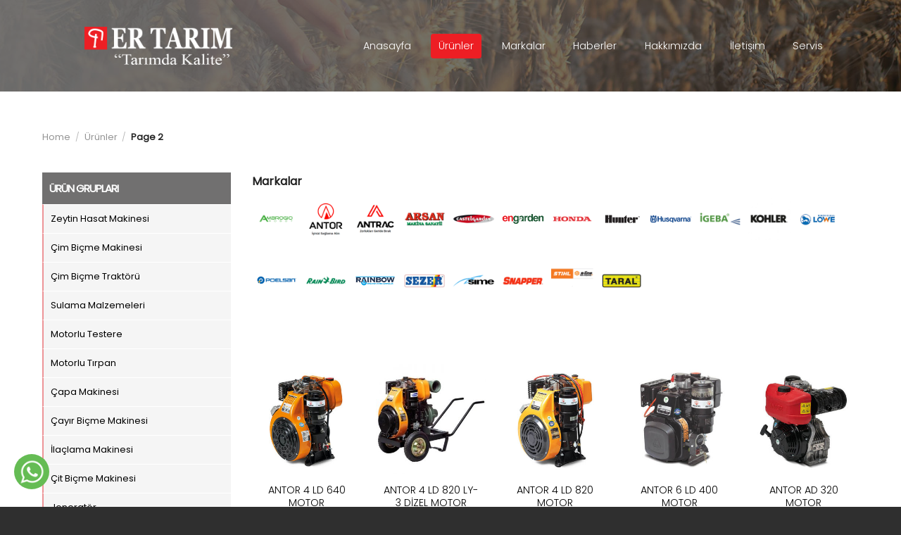

--- FILE ---
content_type: text/html; charset=UTF-8
request_url: https://www.er-tarim.com/urunler/page/2/
body_size: 28034
content:
<!DOCTYPE html>
<!--[if IE 9 ]> <html lang="tr" class="ie9 loading-site no-js"> <![endif]-->
<!--[if IE 8 ]> <html lang="tr" class="ie8 loading-site no-js"> <![endif]-->
<!--[if (gte IE 9)|!(IE)]><!--><html lang="tr" class="loading-site no-js"> <!--<![endif]-->
<head>
<meta charset="UTF-8" />
<link rel="profile" href="https://gmpg.org/xfn/11" />
<link rel="pingback" href="https://www.er-tarim.com/xmlrpc.php" />
<script>!function(e,c){e[c]=e[c]+(e[c]&&" ")+"quform-js"}(document.documentElement,"className");</script><script>(function(html){html.className = html.className.replace(/\bno-js\b/,'js')})(document.documentElement);</script>
<meta name='robots' content='index, follow, max-image-preview:large, max-snippet:-1, max-video-preview:-1' />
<meta name="viewport" content="width=device-width, initial-scale=1, maximum-scale=1" />
<!-- This site is optimized with the Yoast SEO plugin v26.5 - https://yoast.com/wordpress/plugins/seo/ -->
<title>Ürünler | Sayfa 2 / 40 | Er Tarım Afyon | Tarım Makinaları ve Ekipmanları</title>
<link rel="canonical" href="https://www.er-tarim.com/urunler/page/2/" />
<link rel="prev" href="https://www.er-tarim.com/urunler/" />
<link rel="next" href="https://www.er-tarim.com/urunler/page/3/" />
<meta property="og:locale" content="tr_TR" />
<meta property="og:type" content="article" />
<meta property="og:title" content="Ürünler | Sayfa 2 / 40 | Er Tarım Afyon | Tarım Makinaları ve Ekipmanları" />
<meta property="og:url" content="https://www.er-tarim.com/urunler/" />
<meta property="og:site_name" content="Er Tarım Afyon | Tarım Makinaları ve Ekipmanları" />
<meta property="article:publisher" content="https://www.facebook.com/ER-TARIM-272997469459556" />
<meta property="article:modified_time" content="2021-10-25T11:33:04+00:00" />
<meta name="twitter:card" content="summary_large_image" />
<script type="application/ld+json" class="yoast-schema-graph">{"@context":"https://schema.org","@graph":[{"@type":"WebPage","@id":"https://www.er-tarim.com/urunler/","url":"https://www.er-tarim.com/urunler/","name":"Ürünler | Sayfa 2 / 40 | Er Tarım Afyon | Tarım Makinaları ve Ekipmanları","isPartOf":{"@id":"https://www.er-tarim.com/#website"},"primaryImageOfPage":{"@id":"https://www.er-tarim.com/urunler/#primaryimage"},"image":{"@id":"https://www.er-tarim.com/urunler/#primaryimage"},"thumbnailUrl":"https://www.er-tarim.com/wp-content/uploads/2021/10/c3493d6a80e342a4a5cd5e57d9a3df69.jpg","datePublished":"2021-10-25T07:30:56+00:00","dateModified":"2021-10-25T11:33:04+00:00","inLanguage":"tr","potentialAction":[{"@type":"ReadAction","target":["https://www.er-tarim.com/urunler/"]}]},{"@type":"ImageObject","inLanguage":"tr","@id":"https://www.er-tarim.com/urunler/#primaryimage","url":"https://www.er-tarim.com/wp-content/uploads/2021/10/c3493d6a80e342a4a5cd5e57d9a3df69.jpg","contentUrl":"https://www.er-tarim.com/wp-content/uploads/2021/10/c3493d6a80e342a4a5cd5e57d9a3df69.jpg","width":500,"height":500},{"@type":"WebSite","@id":"https://www.er-tarim.com/#website","url":"https://www.er-tarim.com/","name":"Er Tarım Afyon | Tarım Makinaları ve Ekipmanları","description":"Çapa Makinesi, Motor, Motopomp, Çim Biçme Makinesi, Çim Biçme Traktörü, Motorlu Tırpan, Motorlu Testere, İlaçlama Makinesi, Süt Sağım Makinesi, Balya Makinesi","publisher":{"@id":"https://www.er-tarim.com/#organization"},"potentialAction":[{"@type":"SearchAction","target":{"@type":"EntryPoint","urlTemplate":"https://www.er-tarim.com/?s={search_term_string}"},"query-input":{"@type":"PropertyValueSpecification","valueRequired":true,"valueName":"search_term_string"}}],"inLanguage":"tr"},{"@type":"Organization","@id":"https://www.er-tarim.com/#organization","name":"Er Tarım Afyon | Tarım Makinaları ve Ekipmanları","url":"https://www.er-tarim.com/","logo":{"@type":"ImageObject","inLanguage":"tr","@id":"https://www.er-tarim.com/#/schema/logo/image/","url":"https://er-tarim.com/wp-content/uploads/2021/10/logo@2x.png","contentUrl":"https://er-tarim.com/wp-content/uploads/2021/10/logo@2x.png","width":500,"height":128,"caption":"Er Tarım Afyon | Tarım Makinaları ve Ekipmanları"},"image":{"@id":"https://www.er-tarim.com/#/schema/logo/image/"},"sameAs":["https://www.facebook.com/ER-TARIM-272997469459556","https://www.instagram.com/ertarim/","https://www.youtube.com/channel/UCLS-yvpnRFC1nsUAHyDxKAg"]}]}</script>
<!-- / Yoast SEO plugin. -->
<link rel='dns-prefetch' href='//fonts.googleapis.com' />
<link rel="alternate" type="application/rss+xml" title="Er Tarım Afyon | Tarım Makinaları ve Ekipmanları &raquo; akışı" href="https://www.er-tarim.com/feed/" />
<link rel="alternate" type="application/rss+xml" title="Er Tarım Afyon | Tarım Makinaları ve Ekipmanları &raquo; yorum akışı" href="https://www.er-tarim.com/comments/feed/" />
<link rel="alternate" type="application/rss+xml" title="Er Tarım Afyon | Tarım Makinaları ve Ekipmanları &raquo; Products akışı" href="https://www.er-tarim.com/urunler/feed/" />
<style id='wp-img-auto-sizes-contain-inline-css' type='text/css'>
img:is([sizes=auto i],[sizes^="auto," i]){contain-intrinsic-size:3000px 1500px}
/*# sourceURL=wp-img-auto-sizes-contain-inline-css */
</style>
<style id='classic-theme-styles-inline-css' type='text/css'>
/*! This file is auto-generated */
.wp-block-button__link{color:#fff;background-color:#32373c;border-radius:9999px;box-shadow:none;text-decoration:none;padding:calc(.667em + 2px) calc(1.333em + 2px);font-size:1.125em}.wp-block-file__button{background:#32373c;color:#fff;text-decoration:none}
/*# sourceURL=/wp-includes/css/classic-themes.min.css */
</style>
<style id='woocommerce-inline-inline-css' type='text/css'>
.woocommerce form .form-row .required { visibility: visible; }
/*# sourceURL=woocommerce-inline-inline-css */
</style>
<link rel='stylesheet' id='quform-css' href='//www.er-tarim.com/wp-content/cache/wpfc-minified/jqe9yxg7/7mv6p.css' type='text/css' media='all' />
<link rel='stylesheet' id='prdctfltr-css' href='//www.er-tarim.com/wp-content/cache/wpfc-minified/e1yx4e95/7mv6p.css' type='text/css' media='all' />
<link rel='stylesheet' id='flatsome-main-css' href='//www.er-tarim.com/wp-content/cache/wpfc-minified/fqa25jh2/7mv6p.css' type='text/css' media='all' />
<style id='flatsome-main-inline-css' type='text/css'>
@font-face {
font-family: "fl-icons";
font-display: block;
src: url(https://www.er-tarim.com/wp-content/themes/flatsome/assets/css/icons/fl-icons.eot?v=3.14.3);
src:
url(https://www.er-tarim.com/wp-content/themes/flatsome/assets/css/icons/fl-icons.eot#iefix?v=3.14.3) format("embedded-opentype"),
url(https://www.er-tarim.com/wp-content/themes/flatsome/assets/css/icons/fl-icons.woff2?v=3.14.3) format("woff2"),
url(https://www.er-tarim.com/wp-content/themes/flatsome/assets/css/icons/fl-icons.ttf?v=3.14.3) format("truetype"),
url(https://www.er-tarim.com/wp-content/themes/flatsome/assets/css/icons/fl-icons.woff?v=3.14.3) format("woff"),
url(https://www.er-tarim.com/wp-content/themes/flatsome/assets/css/icons/fl-icons.svg?v=3.14.3#fl-icons) format("svg");
}
/*# sourceURL=flatsome-main-inline-css */
</style>
<link rel='stylesheet' id='flatsome-shop-css' href='//www.er-tarim.com/wp-content/cache/wpfc-minified/kyj58xn9/7mv6p.css' type='text/css' media='all' />
<link rel='stylesheet' id='fontawesome-css' href='//www.er-tarim.com/wp-content/cache/wpfc-minified/q5n95667/7mv6p.css' type='text/css' media='all' />
<link rel='stylesheet' id='cviiz-layout-css' href='//www.er-tarim.com/wp-content/cache/wpfc-minified/2ngxgu9j/7mv6p.css' type='text/css' media='all' />
<link rel='stylesheet' id='cviiz-prettyphoto-css' href='//www.er-tarim.com/wp-content/cache/wpfc-minified/qvkmqkum/7mv6p.css' type='text/css' media='all' />
<link rel='stylesheet' id='flatsome-googlefonts-css' href='//fonts.googleapis.com/css?family=Barlow%3Aregular%2Cregular%7CPoppins%3Aregular%2C300%2Cregular%2Cregular&#038;display=swap&#038;ver=3.9' type='text/css' media='all' />
<script type="text/javascript" src="https://www.er-tarim.com/wp-includes/js/jquery/jquery.min.js?ver=3.7.1" id="jquery-core-js"></script>
<script type="text/javascript" src="https://www.er-tarim.com/wp-includes/js/jquery/jquery-migrate.min.js?ver=3.4.1" id="jquery-migrate-js"></script>
<script type="text/javascript" src="https://www.er-tarim.com/wp-content/plugins/woocommerce/assets/js/jquery-blockui/jquery.blockUI.min.js?ver=2.7.0-wc.8.5.4" id="jquery-blockui-js" defer="defer" data-wp-strategy="defer"></script>
<script type="text/javascript" src="https://www.er-tarim.com/wp-content/plugins/woocommerce/assets/js/js-cookie/js.cookie.min.js?ver=2.1.4-wc.8.5.4" id="js-cookie-js" defer="defer" data-wp-strategy="defer"></script>
<script type="text/javascript" id="woocommerce-js-extra">
/* <![CDATA[ */
var woocommerce_params = {"ajax_url":"/wp-admin/admin-ajax.php","wc_ajax_url":"/?wc-ajax=%%endpoint%%"};
//# sourceURL=woocommerce-js-extra
/* ]]> */
</script>
<script type="text/javascript" src="https://www.er-tarim.com/wp-content/plugins/woocommerce/assets/js/frontend/woocommerce.min.js?ver=8.5.4" id="woocommerce-js" defer="defer" data-wp-strategy="defer"></script>
<link rel="https://api.w.org/" href="https://www.er-tarim.com/wp-json/" /><link rel="EditURI" type="application/rsd+xml" title="RSD" href="https://www.er-tarim.com/xmlrpc.php?rsd" />
<meta name="generator" content="WordPress 6.9" />
<meta name="generator" content="WooCommerce 8.5.4" />
<!-- Global site tag (gtag.js) - Google Analytics -->
<script async src="https://www.googletagmanager.com/gtag/js?id=G-JLFS9HVHXL"></script>
<script>
window.dataLayer = window.dataLayer || [];
function gtag(){dataLayer.push(arguments);}
gtag('js', new Date());
gtag('config', 'G-JLFS9HVHXL');
</script><style>.bg{opacity: 0; transition: opacity 1s; -webkit-transition: opacity 1s;} .bg-loaded{opacity: 1;}</style><!--[if IE]><link rel="stylesheet" type="text/css" href='//www.er-tarim.com/wp-content/cache/wpfc-minified/manxaoyb/7mv6p.css'><script src="//cdnjs.cloudflare.com/ajax/libs/html5shiv/3.6.1/html5shiv.js"></script><script>var head = document.getElementsByTagName('head')[0],style = document.createElement('style');style.type = 'text/css';style.styleSheet.cssText = ':before,:after{content:none !important';head.appendChild(style);setTimeout(function(){head.removeChild(style);}, 0);</script><script src="https://www.er-tarim.com/wp-content/themes/flatsome/assets/libs/ie-flexibility.js"></script><![endif]--><script>
jQuery(document).ready(function () {
jQuery('a[href*="https://www.er-tarim.com/urunler/markalar/stihl/"]').attr("href", "https://s-line.com.tr/sline-web/?dealerCode=0000501700").attr('target','_blank');
jQuery(".prdctfltr_ft_stihl").on("click", function (event) {
var url = "https://s-line.com.tr/sline-web/?dealerCode=0000501700";
window.open(url, '_blank');
return false;
});
jQuery(".prdctfltr_ft_stihl").empty();
jQuery(".prdctfltr_ft_stihl").append('<a class="stretched-link"  href="https://s-line.com.tr/sline-web/?dealerCode=0000501700" target="_blank"><span><span class="prdctfltr_customize_block prdctfltr_customize"><span class="prdctfltr_customize_image"><img src="https://er-tarim.com/wp-content/uploads/2023/10/Adsiz.png"></span> <span class="prdctfltr_customize_count">52</span><span class="prdctfltr_tooltip"><span>STIHL</span></span><span class="prdctfltr_customization_search">STIHL</span></span></span> </a>');
});
jQuery( document ).ajaxComplete(function() {
jQuery(".prdctfltr_ft_stihl").on("click", function (event) {
var url = "https://s-line.com.tr/sline-web/?dealerCode=0000501700";
window.open(url, '_blank');
return false;
});
jQuery(".prdctfltr_ft_stihl").empty();
jQuery(".prdctfltr_ft_stihl").append('<a class="stretched-link"  href="https://s-line.com.tr/sline-web/?dealerCode=0000501700" target="_blank"><span><span class="prdctfltr_customize_block prdctfltr_customize"><span class="prdctfltr_customize_image"><img src="https://er-tarim.com/wp-content/uploads/2023/10/Adsiz.png"></span> <span class="prdctfltr_customize_count">52</span><span class="prdctfltr_tooltip"><span>STIHL</span></span><span class="prdctfltr_customization_search">STIHL</span></span></span> </a>');
});
</script>
<noscript><style>.woocommerce-product-gallery{ opacity: 1 !important; }</style></noscript>
<meta name="generator" content="Powered by Slider Revolution 6.5.2 - responsive, Mobile-Friendly Slider Plugin for WordPress with comfortable drag and drop interface." />
<link rel="icon" href="https://www.er-tarim.com/wp-content/uploads/2021/10/favicon-100x100.png" sizes="32x32" />
<link rel="icon" href="https://www.er-tarim.com/wp-content/uploads/2021/10/favicon.png" sizes="192x192" />
<link rel="apple-touch-icon" href="https://www.er-tarim.com/wp-content/uploads/2021/10/favicon.png" />
<meta name="msapplication-TileImage" content="https://www.er-tarim.com/wp-content/uploads/2021/10/favicon.png" />
<meta name="generator" content="WooCommerce Product Filter - All in One WooCommerce Filter"/><script type="text/javascript">function setREVStartSize(e){
//window.requestAnimationFrame(function() {				 
window.RSIW = window.RSIW===undefined ? window.innerWidth : window.RSIW;	
window.RSIH = window.RSIH===undefined ? window.innerHeight : window.RSIH;	
try {								
var pw = document.getElementById(e.c).parentNode.offsetWidth,
newh;
pw = pw===0 || isNaN(pw) ? window.RSIW : pw;
e.tabw = e.tabw===undefined ? 0 : parseInt(e.tabw);
e.thumbw = e.thumbw===undefined ? 0 : parseInt(e.thumbw);
e.tabh = e.tabh===undefined ? 0 : parseInt(e.tabh);
e.thumbh = e.thumbh===undefined ? 0 : parseInt(e.thumbh);
e.tabhide = e.tabhide===undefined ? 0 : parseInt(e.tabhide);
e.thumbhide = e.thumbhide===undefined ? 0 : parseInt(e.thumbhide);
e.mh = e.mh===undefined || e.mh=="" || e.mh==="auto" ? 0 : parseInt(e.mh,0);		
if(e.layout==="fullscreen" || e.l==="fullscreen") 						
newh = Math.max(e.mh,window.RSIH);					
else{					
e.gw = Array.isArray(e.gw) ? e.gw : [e.gw];
for (var i in e.rl) if (e.gw[i]===undefined || e.gw[i]===0) e.gw[i] = e.gw[i-1];					
e.gh = e.el===undefined || e.el==="" || (Array.isArray(e.el) && e.el.length==0)? e.gh : e.el;
e.gh = Array.isArray(e.gh) ? e.gh : [e.gh];
for (var i in e.rl) if (e.gh[i]===undefined || e.gh[i]===0) e.gh[i] = e.gh[i-1];
var nl = new Array(e.rl.length),
ix = 0,						
sl;					
e.tabw = e.tabhide>=pw ? 0 : e.tabw;
e.thumbw = e.thumbhide>=pw ? 0 : e.thumbw;
e.tabh = e.tabhide>=pw ? 0 : e.tabh;
e.thumbh = e.thumbhide>=pw ? 0 : e.thumbh;					
for (var i in e.rl) nl[i] = e.rl[i]<window.RSIW ? 0 : e.rl[i];
sl = nl[0];									
for (var i in nl) if (sl>nl[i] && nl[i]>0) { sl = nl[i]; ix=i;}															
var m = pw>(e.gw[ix]+e.tabw+e.thumbw) ? 1 : (pw-(e.tabw+e.thumbw)) / (e.gw[ix]);					
newh =  (e.gh[ix] * m) + (e.tabh + e.thumbh);
}				
if(window.rs_init_css===undefined) window.rs_init_css = document.head.appendChild(document.createElement("style"));					
document.getElementById(e.c).height = newh+"px";
window.rs_init_css.innerHTML += "#"+e.c+"_wrapper { height: "+newh+"px }";				
} catch(e){
console.log("Failure at Presize of Slider:" + e)
}					   
//});
};</script>
<style id="custom-css" type="text/css">:root {--primary-color: #ed1e24;}.full-width .ubermenu-nav, .container, .row{max-width: 1190px}.row.row-collapse{max-width: 1160px}.row.row-small{max-width: 1182.5px}.row.row-large{max-width: 1220px}.header-main{height: 130px}#logo img{max-height: 130px}#logo{width:210px;}.header-bottom{min-height: 55px}.header-top{min-height: 30px}.transparent .header-main{height: 130px}.transparent #logo img{max-height: 130px}.has-transparent + .page-title:first-of-type,.has-transparent + #main > .page-title,.has-transparent + #main > div > .page-title,.has-transparent + #main .page-header-wrapper:first-of-type .page-title{padding-top: 130px;}.header.show-on-scroll,.stuck .header-main{height:70px!important}.stuck #logo img{max-height: 70px!important}.header-bg-color, .header-wrapper {background-color: rgba(0,0,0,0.4)}.header-bottom {background-color: #f1f1f1}.header-main .nav > li > a{line-height: 35px }.stuck .header-main .nav > li > a{line-height: 50px }@media (max-width: 549px) {.header-main{height: 70px}#logo img{max-height: 70px}}.main-menu-overlay{background-color: rgba(0,0,0,0.7)}/* Color */.accordion-title.active, .has-icon-bg .icon .icon-inner,.logo a, .primary.is-underline, .primary.is-link, .badge-outline .badge-inner, .nav-outline > li.active> a,.nav-outline >li.active > a, .cart-icon strong,[data-color='primary'], .is-outline.primary{color: #ed1e24;}/* Color !important */[data-text-color="primary"]{color: #ed1e24!important;}/* Background Color */[data-text-bg="primary"]{background-color: #ed1e24;}/* Background */.scroll-to-bullets a,.featured-title, .label-new.menu-item > a:after, .nav-pagination > li > .current,.nav-pagination > li > span:hover,.nav-pagination > li > a:hover,.has-hover:hover .badge-outline .badge-inner,button[type="submit"], .button.wc-forward:not(.checkout):not(.checkout-button), .button.submit-button, .button.primary:not(.is-outline),.featured-table .title,.is-outline:hover, .has-icon:hover .icon-label,.nav-dropdown-bold .nav-column li > a:hover, .nav-dropdown.nav-dropdown-bold > li > a:hover, .nav-dropdown-bold.dark .nav-column li > a:hover, .nav-dropdown.nav-dropdown-bold.dark > li > a:hover, .is-outline:hover, .tagcloud a:hover,.grid-tools a, input[type='submit']:not(.is-form), .box-badge:hover .box-text, input.button.alt,.nav-box > li > a:hover,.nav-box > li.active > a,.nav-pills > li.active > a ,.current-dropdown .cart-icon strong, .cart-icon:hover strong, .nav-line-bottom > li > a:before, .nav-line-grow > li > a:before, .nav-line > li > a:before,.banner, .header-top, .slider-nav-circle .flickity-prev-next-button:hover svg, .slider-nav-circle .flickity-prev-next-button:hover .arrow, .primary.is-outline:hover, .button.primary:not(.is-outline), input[type='submit'].primary, input[type='submit'].primary, input[type='reset'].button, input[type='button'].primary, .badge-inner{background-color: #ed1e24;}/* Border */.nav-vertical.nav-tabs > li.active > a,.scroll-to-bullets a.active,.nav-pagination > li > .current,.nav-pagination > li > span:hover,.nav-pagination > li > a:hover,.has-hover:hover .badge-outline .badge-inner,.accordion-title.active,.featured-table,.is-outline:hover, .tagcloud a:hover,blockquote, .has-border, .cart-icon strong:after,.cart-icon strong,.blockUI:before, .processing:before,.loading-spin, .slider-nav-circle .flickity-prev-next-button:hover svg, .slider-nav-circle .flickity-prev-next-button:hover .arrow, .primary.is-outline:hover{border-color: #ed1e24}.nav-tabs > li.active > a{border-top-color: #ed1e24}.widget_shopping_cart_content .blockUI.blockOverlay:before { border-left-color: #ed1e24 }.woocommerce-checkout-review-order .blockUI.blockOverlay:before { border-left-color: #ed1e24 }/* Fill */.slider .flickity-prev-next-button:hover svg,.slider .flickity-prev-next-button:hover .arrow{fill: #ed1e24;}body{font-size: 100%;}body{font-family:"Poppins", sans-serif}body{font-weight: 300}body{color: #232323}.nav > li > a {font-family:"Poppins", sans-serif;}.mobile-sidebar-levels-2 .nav > li > ul > li > a {font-family:"Poppins", sans-serif;}.nav > li > a {font-weight: 0;}.mobile-sidebar-levels-2 .nav > li > ul > li > a {font-weight: 0;}h1,h2,h3,h4,h5,h6,.heading-font, .off-canvas-center .nav-sidebar.nav-vertical > li > a{font-family: "Barlow", sans-serif;}h1,h2,h3,h4,h5,h6,.heading-font,.banner h1,.banner h2{font-weight: 0;}h1,h2,h3,h4,h5,h6,.heading-font{color: #232323;}.breadcrumbs{text-transform: none;}button,.button{text-transform: none;}.nav > li > a, .links > li > a{text-transform: none;}.section-title span{text-transform: none;}h3.widget-title,span.widget-title{text-transform: none;}.alt-font{font-family: "Poppins", sans-serif;}.alt-font{font-weight: 0!important;}a{color: #000000;}a:hover{color: #ed1e24;}.tagcloud a:hover{border-color: #ed1e24;background-color: #ed1e24;}.widget a{color: #000000;}.widget a:hover{color: #ed1e24;}.widget .tagcloud a:hover{border-color: #ed1e24; background-color: #ed1e24;}.shop-page-title.featured-title .title-overlay{background-color: rgba(0,0,0,0.3);}input[type='submit'], input[type="button"], button:not(.icon), .button:not(.icon){border-radius: 3px!important}@media screen and (min-width: 550px){.products .box-vertical .box-image{min-width: 300px!important;width: 300px!important;}}.footer-1{background-color: #2f2f2f}.footer-2{background-color: #2f2f2f}.absolute-footer, html{background-color: #2f2f2f}.page-title-small + main .product-container > .row{padding-top:0;}/* Custom CSS */.stretched-link:after {position: absolute;inset: 0;z-index: 5;content: "";}.prdctfltr_ft_stihl {position: relative;}.prdctfltr_pa_birinci-kademe-alt-kategori {displayx: none;}.term-sulama-malzemeleri .prdctfltr_tabbed_selection .prdctfltr_filter.prdctfltr_pa_birinci-kademe-alt-kategori {visibility: visible;max-height: inherit;}.single-product .page-title {display:none !important;} .custom-bread {text-transform: none;padding: 30px 0px;}.cat-item-474 {display:none !important;}.term-474 .large-3 {display:none !important;}.term-474 .large-9 {max-width: 100%;-ms-flex-preferred-size: 100%;flex-basis: 100%;}.term-474 .box-image img {padding: 20px;}.header, .header-wrapper {margin-bottom: 25px;}.page-id-5495 .header, .page-id-5495 .header-wrapper {margin-bottom: 0;}.prdctfltr_columns_1 .prdctfltr_filter {padding: 10px;/* background-color: #f7f7f7; */}.prdctfltr_wc.pf_mod_row .prdctfltr_filter_inner .prdctfltr_filter {padding-top: 0px;}.prdctfltr_woocommerce.pf_default_inline .prdctfltr_filter.prdctfltr_terms_customized label {margin-right: 0;width: 70px;min-height: 60px;padding: 0px;}.prdctfltr_customize_block {padding: 5px;border: 0px solid #ccc;width: 100%;min-height: 60px; background-color: #fff;}.prdctfltr_customize_block .prdctfltr_customize_image {width: 100%;}.prdctfltr_customize_block .prdctfltr_customize_image img {width: 100%;}.prdctfltr_wc.prdctfltr_bold .prdctfltr_filter label.prdctfltr_active > span {display: block;}.prdctfltr_count {opacity: 1;float: right;}.header.transparent .header-bg-image, .header-bg-image {background-image: url(/wp-content/uploads/2021/10/header-bg-1.jpg) !important;background-size: cover !important;background-repeat: no-repeat !important;background-position: 50% 50%;}.header-bg-color, .header-wrapperx {background-color: rgba(0,0,0,0.55) !important;}.home .header.transparent .header-bg-image, .home .header.transparent .header-bg-color {background-image: none !important;background-color: #fff !important}.page-template-page-transparent-header .header.has-transparent {position: relative;}.header-inner {padding-left: 120px;padding-right: 100px;}/*.nav > li > a {font-size: 0.98em;color: #fff;}.nav>li.active>a {color: #ff7175;}.nav>li>a:hover {color: rgb(237, 30, 36);}*/.header-main .nav > li > a {color: #fff;opacity: 1;border-radius: 4px;}.home .header-main .nav > li > a {color: #000;}.nav-dark .nav>li>a:hover {color: #fff;}.nav>li.active>a {color: #fff !important;}h1, h2, h3, h4, h5, h6, .heading-font, .banner h1, .banner h2 {font-weight: 400;}.woocommerce-result-count, .woocommerce-ordering, .byline { display:none;}.button.is-underline:before {height: 1px;}.is-divider {height: 2px;}span.widget-title {font-weight: 400;}.prdctfltr-widget .prdctfltr_wc .prdctfltr_buttons {margin: 0;}.sidebar-inner .pf-help-title {background-color: #717070;color: #fff; padding: 10px 0;}.sidebar-inner .widget .is-divider {margin-left: 10px;display: none;}.sidebar-inner span.widget-title {font-weight: 700;padding: 0px 10px;letter-spacing: -1px;font-size: 15px;}.sidebar-inner .widget .is-divider {margin-left: 10px;}.sidebar-inner .prdctfltr_filter label {font-size: 13px;line-height: 24px;display: block;padding: 8px 10px;border-top: 1px solid #fff;background-color: #f5f5f5;border-left: 2px solid #ed9497;margin: 0;color: #000;font-weight: 400;}.prdctfltr-widget .prdctfltr_add_scroll {margin-bottom: 0;}.widget>ul>li>a {font-size: 13px !important;color: #525252;}.widget .current-cat>a {color: #ed1e24;}ul.menu>li+li, .widget>ul>li+li {border-top: 1px solid #fff;}.widget>ul>li ul {border-left: 0px solid #ddd;margin: 10px 0 10px 3px;}.widget>ul>li a {padding: 10px 0px 10px 10px;background-color: #f5f5f5;border-left: 2px solid #ed9497;}.widget>ul>li span, .widget .toggle {padding: 8.1px 3px;background-color: #f5f5f5;margin: 0px;border-radius: 0px !important;opacity: 1;line-height: 30px;}ul.children>li a {padding: 6px 10px;background-color: transparent;border-left: 0px solid;}ul.children>li span {padding: 5px 0;background-color: transparent;}.widget .toggle {width: 27px;}.widget>ul>li .count {opacity: 1;font-size: 0.5em;line-height: 3em;}.nav-tabs>li.active>a {color: #111111 !important;}ul.menu>li li>a, .widget>ul>li li>a {font-size: .8em;}.nav-pagination>li>span, .nav-pagination>li>a {border-radius: 3px;border: 1px solid currentColor;}.box-text p.category {font-size: 13px;line-height: 21px;color: #000;font-weight: 700;}.h-hizmetler h5 {text-transform: inherit;font-size: 18px;line-height: 27px;font-weight: 400;}.h-hizmetler h6 {font-size: 13px;font-weight: 300;}.h-hizmetler p { font-size: 13px; margin-top: 20px;}.footer-1 {padding: 80px 0 0;}.h-footer {font-size: 15px;line-height: 18px;}.h-footer strong {font-weight: 400;line-height: 32px;}.h-footer p {font-size: 13px;}.footer-widgets .widget_nav_menu {padding-top: 4px;}.footer-widgets ul.menu>li {text-align: center;border: 0px solid !important;font-size: 14px;}.copyright-footer {font-size: 12px;}input[type=email], input[type=date], input[type=search], input[type=number], input[type=text], input[type=tel], input[type=url], input[type=password], textarea, select, .select-resize-ghost, .select2-container .select2-choice, .select2-container .select2-selection {-webkit-box-shadow: none;box-shadow: none;}label, legend {font-weight: 300;font-size: .8em;}.h-rad img, .h-rad .overlay {border-radius:3px;}.whatsapp-button {display: block;height: 50px;width: 50px;overflow: hidden;border-radius: 50%;cursor: pointer;text-decoration: none !important;position: fixed !important;bottom: 25px;left: 20px;z-index: 100;background: #65bc54 url(/wp-content/uploads/2022/03/whatsapp-img.png) no-repeat center center;background-size: 82%;}/* Custom CSS Mobile */@media (max-width: 549px){.header.transparent {position: relative;}}.label-new.menu-item > a:after{content:"Yeni";}.label-hot.menu-item > a:after{content:"Yeni";}.label-sale.menu-item > a:after{content:"İndirim";}.label-popular.menu-item > a:after{content:"Popüler";}</style><link rel='stylesheet' id='wc-blocks-style-css' href='//www.er-tarim.com/wp-content/cache/wpfc-minified/f3d794dk/7mv6p.css' type='text/css' media='all' />
<style id='global-styles-inline-css' type='text/css'>
:root{--wp--preset--aspect-ratio--square: 1;--wp--preset--aspect-ratio--4-3: 4/3;--wp--preset--aspect-ratio--3-4: 3/4;--wp--preset--aspect-ratio--3-2: 3/2;--wp--preset--aspect-ratio--2-3: 2/3;--wp--preset--aspect-ratio--16-9: 16/9;--wp--preset--aspect-ratio--9-16: 9/16;--wp--preset--color--black: #000000;--wp--preset--color--cyan-bluish-gray: #abb8c3;--wp--preset--color--white: #ffffff;--wp--preset--color--pale-pink: #f78da7;--wp--preset--color--vivid-red: #cf2e2e;--wp--preset--color--luminous-vivid-orange: #ff6900;--wp--preset--color--luminous-vivid-amber: #fcb900;--wp--preset--color--light-green-cyan: #7bdcb5;--wp--preset--color--vivid-green-cyan: #00d084;--wp--preset--color--pale-cyan-blue: #8ed1fc;--wp--preset--color--vivid-cyan-blue: #0693e3;--wp--preset--color--vivid-purple: #9b51e0;--wp--preset--gradient--vivid-cyan-blue-to-vivid-purple: linear-gradient(135deg,rgb(6,147,227) 0%,rgb(155,81,224) 100%);--wp--preset--gradient--light-green-cyan-to-vivid-green-cyan: linear-gradient(135deg,rgb(122,220,180) 0%,rgb(0,208,130) 100%);--wp--preset--gradient--luminous-vivid-amber-to-luminous-vivid-orange: linear-gradient(135deg,rgb(252,185,0) 0%,rgb(255,105,0) 100%);--wp--preset--gradient--luminous-vivid-orange-to-vivid-red: linear-gradient(135deg,rgb(255,105,0) 0%,rgb(207,46,46) 100%);--wp--preset--gradient--very-light-gray-to-cyan-bluish-gray: linear-gradient(135deg,rgb(238,238,238) 0%,rgb(169,184,195) 100%);--wp--preset--gradient--cool-to-warm-spectrum: linear-gradient(135deg,rgb(74,234,220) 0%,rgb(151,120,209) 20%,rgb(207,42,186) 40%,rgb(238,44,130) 60%,rgb(251,105,98) 80%,rgb(254,248,76) 100%);--wp--preset--gradient--blush-light-purple: linear-gradient(135deg,rgb(255,206,236) 0%,rgb(152,150,240) 100%);--wp--preset--gradient--blush-bordeaux: linear-gradient(135deg,rgb(254,205,165) 0%,rgb(254,45,45) 50%,rgb(107,0,62) 100%);--wp--preset--gradient--luminous-dusk: linear-gradient(135deg,rgb(255,203,112) 0%,rgb(199,81,192) 50%,rgb(65,88,208) 100%);--wp--preset--gradient--pale-ocean: linear-gradient(135deg,rgb(255,245,203) 0%,rgb(182,227,212) 50%,rgb(51,167,181) 100%);--wp--preset--gradient--electric-grass: linear-gradient(135deg,rgb(202,248,128) 0%,rgb(113,206,126) 100%);--wp--preset--gradient--midnight: linear-gradient(135deg,rgb(2,3,129) 0%,rgb(40,116,252) 100%);--wp--preset--font-size--small: 13px;--wp--preset--font-size--medium: 20px;--wp--preset--font-size--large: 36px;--wp--preset--font-size--x-large: 42px;--wp--preset--spacing--20: 0.44rem;--wp--preset--spacing--30: 0.67rem;--wp--preset--spacing--40: 1rem;--wp--preset--spacing--50: 1.5rem;--wp--preset--spacing--60: 2.25rem;--wp--preset--spacing--70: 3.38rem;--wp--preset--spacing--80: 5.06rem;--wp--preset--shadow--natural: 6px 6px 9px rgba(0, 0, 0, 0.2);--wp--preset--shadow--deep: 12px 12px 50px rgba(0, 0, 0, 0.4);--wp--preset--shadow--sharp: 6px 6px 0px rgba(0, 0, 0, 0.2);--wp--preset--shadow--outlined: 6px 6px 0px -3px rgb(255, 255, 255), 6px 6px rgb(0, 0, 0);--wp--preset--shadow--crisp: 6px 6px 0px rgb(0, 0, 0);}:where(.is-layout-flex){gap: 0.5em;}:where(.is-layout-grid){gap: 0.5em;}body .is-layout-flex{display: flex;}.is-layout-flex{flex-wrap: wrap;align-items: center;}.is-layout-flex > :is(*, div){margin: 0;}body .is-layout-grid{display: grid;}.is-layout-grid > :is(*, div){margin: 0;}:where(.wp-block-columns.is-layout-flex){gap: 2em;}:where(.wp-block-columns.is-layout-grid){gap: 2em;}:where(.wp-block-post-template.is-layout-flex){gap: 1.25em;}:where(.wp-block-post-template.is-layout-grid){gap: 1.25em;}.has-black-color{color: var(--wp--preset--color--black) !important;}.has-cyan-bluish-gray-color{color: var(--wp--preset--color--cyan-bluish-gray) !important;}.has-white-color{color: var(--wp--preset--color--white) !important;}.has-pale-pink-color{color: var(--wp--preset--color--pale-pink) !important;}.has-vivid-red-color{color: var(--wp--preset--color--vivid-red) !important;}.has-luminous-vivid-orange-color{color: var(--wp--preset--color--luminous-vivid-orange) !important;}.has-luminous-vivid-amber-color{color: var(--wp--preset--color--luminous-vivid-amber) !important;}.has-light-green-cyan-color{color: var(--wp--preset--color--light-green-cyan) !important;}.has-vivid-green-cyan-color{color: var(--wp--preset--color--vivid-green-cyan) !important;}.has-pale-cyan-blue-color{color: var(--wp--preset--color--pale-cyan-blue) !important;}.has-vivid-cyan-blue-color{color: var(--wp--preset--color--vivid-cyan-blue) !important;}.has-vivid-purple-color{color: var(--wp--preset--color--vivid-purple) !important;}.has-black-background-color{background-color: var(--wp--preset--color--black) !important;}.has-cyan-bluish-gray-background-color{background-color: var(--wp--preset--color--cyan-bluish-gray) !important;}.has-white-background-color{background-color: var(--wp--preset--color--white) !important;}.has-pale-pink-background-color{background-color: var(--wp--preset--color--pale-pink) !important;}.has-vivid-red-background-color{background-color: var(--wp--preset--color--vivid-red) !important;}.has-luminous-vivid-orange-background-color{background-color: var(--wp--preset--color--luminous-vivid-orange) !important;}.has-luminous-vivid-amber-background-color{background-color: var(--wp--preset--color--luminous-vivid-amber) !important;}.has-light-green-cyan-background-color{background-color: var(--wp--preset--color--light-green-cyan) !important;}.has-vivid-green-cyan-background-color{background-color: var(--wp--preset--color--vivid-green-cyan) !important;}.has-pale-cyan-blue-background-color{background-color: var(--wp--preset--color--pale-cyan-blue) !important;}.has-vivid-cyan-blue-background-color{background-color: var(--wp--preset--color--vivid-cyan-blue) !important;}.has-vivid-purple-background-color{background-color: var(--wp--preset--color--vivid-purple) !important;}.has-black-border-color{border-color: var(--wp--preset--color--black) !important;}.has-cyan-bluish-gray-border-color{border-color: var(--wp--preset--color--cyan-bluish-gray) !important;}.has-white-border-color{border-color: var(--wp--preset--color--white) !important;}.has-pale-pink-border-color{border-color: var(--wp--preset--color--pale-pink) !important;}.has-vivid-red-border-color{border-color: var(--wp--preset--color--vivid-red) !important;}.has-luminous-vivid-orange-border-color{border-color: var(--wp--preset--color--luminous-vivid-orange) !important;}.has-luminous-vivid-amber-border-color{border-color: var(--wp--preset--color--luminous-vivid-amber) !important;}.has-light-green-cyan-border-color{border-color: var(--wp--preset--color--light-green-cyan) !important;}.has-vivid-green-cyan-border-color{border-color: var(--wp--preset--color--vivid-green-cyan) !important;}.has-pale-cyan-blue-border-color{border-color: var(--wp--preset--color--pale-cyan-blue) !important;}.has-vivid-cyan-blue-border-color{border-color: var(--wp--preset--color--vivid-cyan-blue) !important;}.has-vivid-purple-border-color{border-color: var(--wp--preset--color--vivid-purple) !important;}.has-vivid-cyan-blue-to-vivid-purple-gradient-background{background: var(--wp--preset--gradient--vivid-cyan-blue-to-vivid-purple) !important;}.has-light-green-cyan-to-vivid-green-cyan-gradient-background{background: var(--wp--preset--gradient--light-green-cyan-to-vivid-green-cyan) !important;}.has-luminous-vivid-amber-to-luminous-vivid-orange-gradient-background{background: var(--wp--preset--gradient--luminous-vivid-amber-to-luminous-vivid-orange) !important;}.has-luminous-vivid-orange-to-vivid-red-gradient-background{background: var(--wp--preset--gradient--luminous-vivid-orange-to-vivid-red) !important;}.has-very-light-gray-to-cyan-bluish-gray-gradient-background{background: var(--wp--preset--gradient--very-light-gray-to-cyan-bluish-gray) !important;}.has-cool-to-warm-spectrum-gradient-background{background: var(--wp--preset--gradient--cool-to-warm-spectrum) !important;}.has-blush-light-purple-gradient-background{background: var(--wp--preset--gradient--blush-light-purple) !important;}.has-blush-bordeaux-gradient-background{background: var(--wp--preset--gradient--blush-bordeaux) !important;}.has-luminous-dusk-gradient-background{background: var(--wp--preset--gradient--luminous-dusk) !important;}.has-pale-ocean-gradient-background{background: var(--wp--preset--gradient--pale-ocean) !important;}.has-electric-grass-gradient-background{background: var(--wp--preset--gradient--electric-grass) !important;}.has-midnight-gradient-background{background: var(--wp--preset--gradient--midnight) !important;}.has-small-font-size{font-size: var(--wp--preset--font-size--small) !important;}.has-medium-font-size{font-size: var(--wp--preset--font-size--medium) !important;}.has-large-font-size{font-size: var(--wp--preset--font-size--large) !important;}.has-x-large-font-size{font-size: var(--wp--preset--font-size--x-large) !important;}
/*# sourceURL=global-styles-inline-css */
</style>
<link rel='stylesheet' id='rs-plugin-settings-css' href='//www.er-tarim.com/wp-content/cache/wpfc-minified/95bqfskm/7mv6p.css' type='text/css' media='all' />
<style id='rs-plugin-settings-inline-css' type='text/css'>
#rs-demo-id {}
/*# sourceURL=rs-plugin-settings-inline-css */
</style>
</head>
<body data-rsssl=1 class="archive paged post-type-archive post-type-archive-product paged-2 post-type-paged-2 wp-theme-flatsome theme-flatsome woocommerce-shop woocommerce woocommerce-page woocommerce-no-js lightbox nav-dropdown-has-arrow nav-dropdown-has-shadow nav-dropdown-has-border catalog-mode no-prices prdctfltr-ajax prdctfltr-shop">
<a class="skip-link screen-reader-text" href="#main">Skip to content</a>
<div id="wrapper">
<header id="header" class="header header-full-width">
<div class="header-wrapper">
<div id="masthead" class="header-main hide-for-sticky">
<div class="header-inner flex-row container logo-left medium-logo-center" role="navigation">
<!-- Logo -->
<div id="logo" class="flex-col logo">
<!-- Header logo -->
<a href="https://www.er-tarim.com/" title="Er Tarım Afyon | Tarım Makinaları ve Ekipmanları - Çapa Makinesi, Motor, Motopomp, Çim Biçme Makinesi, Çim Biçme Traktörü, Motorlu Tırpan, Motorlu Testere, İlaçlama Makinesi, Süt Sağım Makinesi, Balya Makinesi" rel="home">
<img width="210" height="130" src="https://er-tarim.com/wp-content/uploads/2021/10/logo@2x-w.png" class="header_logo header-logo" alt="Er Tarım Afyon | Tarım Makinaları ve Ekipmanları"/><img  width="210" height="130" src="https://er-tarim.com/wp-content/uploads/2021/10/logo@2x.png" class="header-logo-dark" alt="Er Tarım Afyon | Tarım Makinaları ve Ekipmanları"/></a>
</div>
<!-- Mobile Left Elements -->
<div class="flex-col show-for-medium flex-left">
<ul class="mobile-nav nav nav-left ">
<li class="nav-icon has-icon">
<div class="header-button">		<a href="#" data-open="#main-menu" data-pos="center" data-bg="main-menu-overlay" data-color="dark" class="icon primary button round is-small" aria-label="Menu" aria-controls="main-menu" aria-expanded="false">
<i class="icon-menu" ></i>
</a>
</div> </li>            </ul>
</div>
<!-- Left Elements -->
<div class="flex-col hide-for-medium flex-left
flex-grow">
<ul class="header-nav header-nav-main nav nav-left  nav-box nav-size-medium nav-spacing-medium" >
</ul>
</div>
<!-- Right Elements -->
<div class="flex-col hide-for-medium flex-right">
<ul class="header-nav header-nav-main nav nav-right  nav-box nav-size-medium nav-spacing-medium">
<li id="menu-item-38" class="menu-item menu-item-type-post_type menu-item-object-page menu-item-home menu-item-38 menu-item-design-default"><a href="https://www.er-tarim.com/" class="nav-top-link">Anasayfa</a></li>
<li id="menu-item-5500" class="menu-item menu-item-type-post_type menu-item-object-page current-menu-item current_page_item menu-item-5500 active menu-item-design-default"><a href="https://www.er-tarim.com/urunler/" aria-current="page" class="nav-top-link">Ürünler</a></li>
<li id="menu-item-5681" class="menu-item menu-item-type-taxonomy menu-item-object-product_cat menu-item-5681 menu-item-design-default"><a href="https://www.er-tarim.com/urunler/markalar/" class="nav-top-link">Markalar</a></li>
<li id="menu-item-5501" class="menu-item menu-item-type-taxonomy menu-item-object-category menu-item-5501 menu-item-design-default"><a href="https://www.er-tarim.com/category/haberler/" class="nav-top-link">Haberler</a></li>
<li id="menu-item-5497" class="menu-item menu-item-type-post_type menu-item-object-page menu-item-5497 menu-item-design-default"><a href="https://www.er-tarim.com/hakkimizda/" class="nav-top-link">Hakkımızda</a></li>
<li id="menu-item-5498" class="menu-item menu-item-type-post_type menu-item-object-page menu-item-5498 menu-item-design-default"><a href="https://www.er-tarim.com/iletisim/" class="nav-top-link">İletişim</a></li>
<li id="menu-item-5574" class="menu-item menu-item-type-post_type menu-item-object-page menu-item-5574 menu-item-design-default"><a href="https://www.er-tarim.com/servis/" class="nav-top-link">Servis</a></li>
</ul>
</div>
<!-- Mobile Right Elements -->
<div class="flex-col show-for-medium flex-right">
<ul class="mobile-nav nav nav-right ">
<li class="header-search header-search-dropdown has-icon has-dropdown menu-item-has-children">
<a href="#" aria-label="Search" class="is-small"><i class="icon-search" ></i></a>
<ul class="nav-dropdown nav-dropdown-default">
<li class="header-search-form search-form html relative has-icon">
<div class="header-search-form-wrapper">
<div class="searchform-wrapper ux-search-box relative is-normal"><form role="search" method="get" class="searchform" action="https://www.er-tarim.com/">
<div class="flex-row relative">
<div class="flex-col flex-grow">
<label class="screen-reader-text" for="woocommerce-product-search-field-0">Search for:</label>
<input type="search" id="woocommerce-product-search-field-0" class="search-field mb-0" placeholder="Search&hellip;" value="" name="s" />
<input type="hidden" name="post_type" value="product" />
</div>
<div class="flex-col">
<button type="submit" value="Search" class="ux-search-submit submit-button secondary button icon mb-0" aria-label="Submit">
<i class="icon-search" ></i>			</button>
</div>
</div>
<div class="live-search-results text-left z-top"></div>
</form>
</div>	</div>
</li>	</ul>
</li>
</ul>
</div>
</div>
</div>
<div class="header-bg-container fill"><div class="header-bg-image fill"></div><div class="header-bg-color fill"></div></div>		</div>
</header>
<div class="shop-page-title category-page-title page-title ">
<div class="page-title-inner flex-row  medium-flex-wrap container">
<div class="flex-col flex-grow medium-text-center">
<div class="is-small">
<nav class="woocommerce-breadcrumb breadcrumbs "><a href="https://www.er-tarim.com">Home</a> <span class="divider">&#47;</span> <a href="https://www.er-tarim.com/urunler/">Ürünler</a> <span class="divider">&#47;</span> Page 2</nav></div>
<div class="category-filtering category-filter-row show-for-medium">
<a href="#" data-open="#shop-sidebar" data-visible-after="true" data-pos="left" class="filter-button uppercase plain">
<i class="icon-equalizer"></i>
<strong>Filter</strong>
</a>
<div class="inline-block">
</div>
</div>
</div>
<div class="flex-col medium-text-center">
</div>
</div>
</div>
<main id="main" class="">
<div class="row category-page-row">
<div class="col large-3 hide-for-medium ">
<div id="shop-sidebar" class="sidebar-inner col-inner">
<aside id="prdctfltr-2" class="widget prdctfltr-widget">
<div class="prdctfltr_wc prdctfltr_woocommerce woocommerce prdctfltr_wc_widget pf_default prdctfltr_always_visible prdctfltr_click_filter prdctfltr_rows prdctfltr_scroll_default prdctfltr_disable_bar pf_mod_multirow pf_adptv_default prdctfltr_bold prdctfltr_hierarchy_hide prdctfltr_tabbed_selection prdctfltr_adoptive_reorder " data-page="2" data-loader="css-spinner-full-01" data-id="prdctfltr-6971d0ea2b476">
<div class="prdctfltr_add_inputs">
</div>
<form  action="https://www.er-tarim.com/urunler/" class="prdctfltr_woocommerce_ordering" method="get">
<div class="prdctfltr_buttons">
</div>
<div class="prdctfltr_filter_wrapper prdctfltr_columns_1" data-columns="1">
<div class="prdctfltr_filter_inner">
<div class="prdctfltr_filter prdctfltr_attributes prdctfltr_pa_kategori prdctfltr_single prdctfltr_adoptive prdctfltr_text" data-filter="pa_kategori">
<input name="pa_kategori" type="hidden" />
<div class="pf-help-title"><span class="widget-title shop-sidebar"><span class="prdctfltr_widget_title">ÜRÜN GRUPLARI			<i class="prdctfltr-down"></i>
</span></span><div class="is-divider small"></div></div>			<div class="prdctfltr_add_scroll">
<div class="prdctfltr_checkboxes">
<label class=" prdctfltr_ft_zeytin-hasat-makinesi"><input type="checkbox" value="zeytin-hasat-makinesi" /><span>Zeytin Hasat Makinesi</span></label><label class=" prdctfltr_ft_cim-bicme-makinesi"><input type="checkbox" value="cim-bicme-makinesi" /><span>Çim Biçme Makinesi</span></label><label class=" prdctfltr_ft_cim-bicme-traktoru"><input type="checkbox" value="cim-bicme-traktoru" /><span>Çim Biçme Traktörü</span></label><label class=" prdctfltr_ft_sulama-malzemeleri"><input type="checkbox" value="sulama-malzemeleri" /><span>Sulama Malzemeleri</span></label><label class=" prdctfltr_ft_motorlu-testere"><input type="checkbox" value="motorlu-testere" /><span>Motorlu Testere</span></label><label class=" prdctfltr_ft_motorlu-tirpan"><input type="checkbox" value="motorlu-tirpan" /><span>Motorlu Tırpan</span></label><label class=" prdctfltr_ft_capa-makinesi"><input type="checkbox" value="capa-makinesi" /><span>Çapa Makinesi</span></label><label class=" prdctfltr_ft_cayir-bicme-makinesi"><input type="checkbox" value="cayir-bicme-makinesi" /><span>Çayır Biçme Makinesi</span></label><label class=" prdctfltr_ft_ilaclama-makinesi"><input type="checkbox" value="ilaclama-makinesi" /><span>İlaçlama Makinesi</span></label><label class=" prdctfltr_ft_cit-bicme-makinesi"><input type="checkbox" value="cit-bicme-makinesi" /><span>Çit Biçme Makinesi</span></label><label class=" prdctfltr_ft_jenerator"><input type="checkbox" value="jenerator" /><span>Jeneratör</span></label><label class=" prdctfltr_ft_motor"><input type="checkbox" value="motor" /><span>Motor</span></label><label class=" prdctfltr_ft_motopomp"><input type="checkbox" value="motopomp" /><span>Motopomp</span></label><label class=" prdctfltr_ft_sut-sagim-makinesi"><input type="checkbox" value="sut-sagim-makinesi" /><span>Süt Sağım Makinesi</span></label><label class=" prdctfltr_ft_sulama-tabancalari"><input type="checkbox" value="sulama-tabancalari" /><span>Sulama Tabancaları</span></label><label class=" prdctfltr_ft_sisleme-makinesi"><input type="checkbox" value="sisleme-makinesi" /><span>Sisleme Makinesi</span></label><label class=" prdctfltr_ft_budama-makasi"><input type="checkbox" value="budama-makasi" /><span>Budama Makası</span></label><label class=" prdctfltr_ft_dal-ogutme-makinesi"><input type="checkbox" value="dal-ogutme-makinesi" /><span>Dal Öğütme Makinesi</span></label><label class=" prdctfltr_ft_kar-puskurtme-makinesi"><input type="checkbox" value="kar-puskurtme-makinesi" /><span>Kar Püskürtme Makinesi</span></label><label class=" prdctfltr_ft_krema-makineleri"><input type="checkbox" value="krema-makineleri" /><span>Krema Makineleri</span></label><label class=" prdctfltr_ft_beton-kesme-makinesi"><input type="checkbox" value="beton-kesme-makinesi" /><span>Beton Kesme Makinesi</span></label><label class=" prdctfltr_ft_toprak-delme-makinesi"><input type="checkbox" value="toprak-delme-makinesi" /><span>Toprak Delme Makinesi</span></label><label class=" prdctfltr_ft_yaprak-ufleme-toplama"><input type="checkbox" value="yaprak-ufleme-toplama" /><span>Yaprak Üfleme Toplama</span></label>						</div>
</div>
</div>
<div class="prdctfltr_filter prdctfltr_attributes prdctfltr_pa_birinci-kademe-alt-kategori prdctfltr_single prdctfltr_adoptive prdctfltr_text" data-filter="pa_birinci-kademe-alt-kategori">
<input name="pa_birinci-kademe-alt-kategori" type="hidden" />
<div class="pf-help-title"><span class="widget-title shop-sidebar"><span class="prdctfltr_widget_title">pa_birinci-kademe-alt-kategori			<i class="prdctfltr-down"></i>
</span></span><div class="is-divider small"></div></div>			<div class="prdctfltr_add_scroll">
<div class="prdctfltr_checkboxes">
</div>
</div>
</div>
<div class="prdctfltr_filter prdctfltr_attributes prdctfltr_pa_alt-kategori prdctfltr_single prdctfltr_adoptive prdctfltr_text" data-filter="pa_alt-kategori">
<input name="pa_alt-kategori" type="hidden" />
<div class="pf-help-title"><span class="widget-title shop-sidebar"><span class="prdctfltr_widget_title">ÜRÜN TİPİ			<i class="prdctfltr-down"></i>
</span></span><div class="is-divider small"></div></div>			<div class="prdctfltr_add_scroll">
<div class="prdctfltr_checkboxes">
<label class=" prdctfltr_ft_aku-ve-elektrik-motorlu"><input type="checkbox" value="aku-ve-elektrik-motorlu" /><span>Akü ve Elektrik Motorlu</span></label><label class=" prdctfltr_ft_arabali-sut-sagim-makineleri"><input type="checkbox" value="arabali-sut-sagim-makineleri" /><span>Arabalı Süt Sağım Makineleri</span></label><label class=" prdctfltr_ft_bahce-ve-tarla-pulverizatorleri"><input type="checkbox" value="bahce-ve-tarla-pulverizatorleri" /><span>Bahçe ve Tarla Pülverizatörleri</span></label><label class=" prdctfltr_ft_benzin-motorlu"><input type="checkbox" value="benzin-motorlu" /><span>Benzin Motorlu</span></label><label class=" prdctfltr_ft_benzin-motorlu-sirt"><input type="checkbox" value="benzin-motorlu-sirt" /><span>Benzin Motorlu Sırt</span></label><label class=" prdctfltr_ft_benzinli-jeneratorler"><input type="checkbox" value="benzinli-jeneratorler" /><span>Benzinli Jeneratörler</span></label><label class=" prdctfltr_ft_benzinli-motopomplar"><input type="checkbox" value="benzinli-motopomplar" /><span>Benzinli Motopomplar</span></label><label class=" prdctfltr_ft_borulu-sut-sagim-makineleri"><input type="checkbox" value="borulu-sut-sagim-makineleri" /><span>Borulu Süt Sağım Makineleri</span></label><label class=" prdctfltr_ft_budama-testereleri"><input type="checkbox" value="budama-testereleri" /><span>Budama Testereleri</span></label><label class=" prdctfltr_ft_robotik-cim-biciciler"><input type="checkbox" value="robotik-cim-biciciler" /><span>Çim Biçme Robotu</span></label><label class=" prdctfltr_ft_cok-amacli-testereler"><input type="checkbox" value="cok-amacli-testereler" /><span>Çok Amaçlı Testereler</span></label><label class=" prdctfltr_ft_damla-sulama-ek-parcalari"><input type="checkbox" value="damla-sulama-ek-parcalari" /><span>Damla Sulama Ek Parçaları</span></label><label class=" prdctfltr_ft_damla-sulama-kurtagzi-ek-parcalari"><input type="checkbox" value="damla-sulama-kurtagzi-ek-parcalari" /><span>Damla Sulama Kurtağzı Ek Parçaları</span></label><label class=" prdctfltr_ft_dezenfeksiyon-cihazlari"><input type="checkbox" value="dezenfeksiyon-cihazlari" /><span>Dezenfeksiyon Cihazları</span></label><label class=" prdctfltr_ft_disli-baglanti-elemanlari"><input type="checkbox" value="disli-baglanti-elemanlari" /><span>Dişli Bağlantı Elemanları</span></label><label class=" prdctfltr_ft_dizel-motopomplar"><input type="checkbox" value="dizel-motopomplar" /><span>Dizel Motopomplar</span></label><label class=" prdctfltr_ft_dizel-motorlu"><input type="checkbox" value="dizel-motorlu" /><span>Dizel Motorlu</span></label><label class=" prdctfltr_ft_elektrik-motorlu"><input type="checkbox" value="elektrik-motorlu" /><span>Elektrik Motorlu</span></label><label class=" prdctfltr_ft_ergo-pro"><input type="checkbox" value="ergo-pro" /><span>Ergo pro</span></label><label class=" prdctfltr_ft_guclu-dayanikli-testereler"><input type="checkbox" value="guclu-dayanikli-testereler" /><span>Güçlü Dayanıklı Testereler</span></label><label class=" prdctfltr_ft_guclu-sinif-benzin-motorlu"><input type="checkbox" value="guclu-sinif-benzin-motorlu" /><span>Güçlü Sınıf Benzin Motorlu</span></label><label class=" prdctfltr_ft_hafif-sinif-benzin-motorlu"><input type="checkbox" value="hafif-sinif-benzin-motorlu" /><span>Hafif Sınıf Benzin Motorlu</span></label><label class=" prdctfltr_ft_hat-ustu-damlaticilar"><input type="checkbox" value="hat-ustu-damlaticilar" /><span>Hat Üstü Damlatıcılar</span></label><label class=" prdctfltr_ft_hidrolik-membranli-pompalar"><input type="checkbox" value="hidrolik-membranli-pompalar" /><span>Hidrolik Membranlı Pompalar</span></label><label class=" prdctfltr_ft_layflat-ek-parcalari"><input type="checkbox" value="layflat-ek-parcalari" /><span>Layflat Ek Parçaları</span></label><label class=" prdctfltr_ft_mavi-yesil-seri"><input type="checkbox" value="mavi-yesil-seri" /><span>Mavi-Yeşil Seri</span></label><label class=" prdctfltr_ft_mekanik-pulvazitorler"><input type="checkbox" value="mekanik-pulvazitorler" /><span>Mekanik Pulvazitörler</span></label><label class=" prdctfltr_ft_merkezi-sagim-sistemleri"><input type="checkbox" value="merkezi-sagim-sistemleri" /><span>Merkezi Sağım Sistemleri</span></label><label class=" prdctfltr_ft_minisprinkler-ve-mikrofittingler"><input type="checkbox" value="minisprinkler-ve-mikrofittingler" /><span>Minisprinkler ve Mikrofittingler</span></label><label class=" prdctfltr_ft_motorlu-bahce-pulverizatorleri"><input type="checkbox" value="motorlu-bahce-pulverizatorleri" /><span>Motorlu Bahçe Pülverizatörleri</span></label><label class=" prdctfltr_ft_motorlu-sirt-atomizorleri"><input type="checkbox" value="motorlu-sirt-atomizorleri" /><span>Motorlu Sırt Atomizörleri</span></label><label class=" prdctfltr_ft_orta-sinif-benzin-motorlu"><input type="checkbox" value="orta-sinif-benzin-motorlu" /><span>Orta Sınıf Benzin Motorlu</span></label><label class=" prdctfltr_ft_ozel-benzin-motorlu"><input type="checkbox" value="ozel-benzin-motorlu" /><span>Özel Benzin Motorlu</span></label><label class=" prdctfltr_ft_pis-su"><input type="checkbox" value="pis-su" /><span>Pis Su</span></label><label class=" prdctfltr_ft_priz-kolye"><input type="checkbox" value="priz-kolye" /><span>Priz Kolye</span></label><label class=" prdctfltr_ft_robust-pro"><input type="checkbox" value="robust-pro" /><span>Robust Pro</span></label><label class=" prdctfltr_ft_seyrek-kullanim"><input type="checkbox" value="seyrek-kullanim" /><span>Seyrek Kullanım</span></label><label class=" prdctfltr_ft_sime-sprinkler"><input type="checkbox" value="sime-sprinkler" /><span>Sime Sprinkler</span></label><label class=" prdctfltr_ft_sulama-sistemleri"><input type="checkbox" value="sulama-sistemleri" /><span>Sulama Sistemleri</span></label><label class=" prdctfltr_ft_termal-sisleme"><input type="checkbox" value="termal-sisleme" /><span>Termal Sisleme</span></label><label class=" prdctfltr_ft_toprak-frezeleri"><input type="checkbox" value="toprak-frezeleri" /><span>Toprak Frezeleri</span></label><label class=" prdctfltr_ft_turbo-atomizorler"><input type="checkbox" value="turbo-atomizorler" /><span>Turbo Atomizörler</span></label><label class=" prdctfltr_ft_ulv-sisleme"><input type="checkbox" value="ulv-sisleme" /><span>ULV Sisleme</span></label><label class=" prdctfltr_ft_uzun-saftli-budama-testereleri"><input type="checkbox" value="uzun-saftli-budama-testereleri" /><span>Uzun Şaftlı Budama Testereleri</span></label><label class=" prdctfltr_ft_vanalar-ve-vana-kutulari"><input type="checkbox" value="vanalar-ve-vana-kutulari" /><span>Vanalar ve Vana Kutuları</span></label><label class=" prdctfltr_ft_xp-testereler"><input type="checkbox" value="xp-testereler" /><span>XP Testereler</span></label><label class=" prdctfltr_ft_yassi-damla-sulama-ek-parcalari"><input type="checkbox" value="yassi-damla-sulama-ek-parcalari" /><span>Yassı Damla Sulama Ek Parçaları</span></label><label class=" prdctfltr_ft_yuksek-aku-motorlu"><input type="checkbox" value="yuksek-aku-motorlu" /><span>Yüksek Akü Motorlu</span></label><label class=" prdctfltr_ft_yuksek-basinc"><input type="checkbox" value="yuksek-basinc" /><span>Yüksek Basınç</span></label><label class=" prdctfltr_ft_yuzuklu-yassi-damla-sulama-ek-parcalari"><input type="checkbox" value="yuzuklu-yassi-damla-sulama-ek-parcalari" /><span>Yüzüklü Yassı Damla Sulama Ek Parçaları</span></label><label class=" prdctfltr_ft_akulu-beton-kesme-makinesi"><input type="checkbox" value="akulu-beton-kesme-makinesi" /><span>Akülü Beton Kesme Makinesi</span></label><label class=" prdctfltr_ft_akulu-budama-makasi"><input type="checkbox" value="akulu-budama-makasi" /><span>Akülü Budama Makası</span></label><label class=" prdctfltr_ft_akulu-yaprak-ufleme-makinesi"><input type="checkbox" value="akulu-yaprak-ufleme-makinesi" /><span>Akülü Yaprak Üfleme Makinesi</span></label><label class=" prdctfltr_ft_akulu-yaprak-ufleme-toplama-makinesi"><input type="checkbox" value="akulu-yaprak-ufleme-toplama-makinesi" /><span>Akülü Yaprak Üfleme Toplama Makinesi</span></label><label class=" prdctfltr_ft_akulu-zeytin-hasat-makinesi"><input type="checkbox" value="akulu-zeytin-hasat-makinesi" /><span>Akülü Zeytin Hasat Makinesi</span></label><label class=" prdctfltr_ft_benzinli-beton-kesme-makinesi"><input type="checkbox" value="benzinli-beton-kesme-makinesi" /><span>Benzinli Beton Kesme Makinesi</span></label><label class=" prdctfltr_ft_benzinli-toprak-delme-makinesi"><input type="checkbox" value="benzinli-toprak-delme-makinesi" /><span>Benzinli Toprak Delme Makinesi</span></label><label class=" prdctfltr_ft_benzinli-yaprak-toplama-ogutme-makinesi"><input type="checkbox" value="benzinli-yaprak-toplama-ogutme-makinesi" /><span>Benzinli Yaprak Toplama Öğütme Makinesi</span></label><label class=" prdctfltr_ft_benzinli-yaprak-ufleme-makinesi"><input type="checkbox" value="benzinli-yaprak-ufleme-makinesi" /><span>Benzinli Yaprak Üfleme Makinesi</span></label><label class=" prdctfltr_ft_benzinli-yaprak-ufleme-toplama-makinesi"><input type="checkbox" value="benzinli-yaprak-ufleme-toplama-makinesi" /><span>Benzinli Yaprak Üfleme Toplama Makinesi</span></label><label class=" prdctfltr_ft_benzinli-zeytin-hasat-makinesi"><input type="checkbox" value="benzinli-zeytin-hasat-makinesi" /><span>Benzinli Zeytin Hasat Makinesi</span></label><label class=" prdctfltr_ft_elektrikli-krema-makinesi"><input type="checkbox" value="elektrikli-krema-makinesi" /><span>Elektrikli Krema Makinesi</span></label><label class=" prdctfltr_ft_yandan-kollu-krema-makinesi"><input type="checkbox" value="yandan-kollu-krema-makinesi" /><span>Yandan Kollu Krema Makinesi</span></label>						</div>
</div>
</div>
</div>
</div>
<div class="prdctfltr_add_inputs">
</div>
</form>
</div>
</aside><aside id="woocommerce_recently_viewed_products-3" class="widget woocommerce widget_recently_viewed_products"><span class="widget-title shop-sidebar">Son görüntülenen ürünler</span><div class="is-divider small"></div><ul class="product_list_widget"><li>
<a href="https://www.er-tarim.com/urun/ambrogio-l400i-deluxe-v2022/">
<img width="100" height="100" src="https://www.er-tarim.com/wp-content/uploads/2023/04/L60_Elite_2020-1-1-1-1-4-100x100.png" class="attachment-woocommerce_gallery_thumbnail size-woocommerce_gallery_thumbnail" alt="" decoding="async" srcset="https://www.er-tarim.com/wp-content/uploads/2023/04/L60_Elite_2020-1-1-1-1-4-100x100.png 100w, https://www.er-tarim.com/wp-content/uploads/2023/04/L60_Elite_2020-1-1-1-1-4-300x300.png 300w, https://www.er-tarim.com/wp-content/uploads/2023/04/L60_Elite_2020-1-1-1-1-4-150x150.png 150w, https://www.er-tarim.com/wp-content/uploads/2023/04/L60_Elite_2020-1-1-1-1-4.png 400w" sizes="(max-width: 100px) 100vw, 100px" />		<span class="product-title">AMBROGİO L400I DELUXE (V.2022) ÇİM BİÇME ROBOTU</span>
</a>
</li>
<li>
<a href="https://www.er-tarim.com/urun/ambrogio-l60-elite/">
<img width="100" height="100" src="https://www.er-tarim.com/wp-content/uploads/2023/04/Adsiz-9-100x100.png" class="attachment-woocommerce_gallery_thumbnail size-woocommerce_gallery_thumbnail" alt="" decoding="async" srcset="https://www.er-tarim.com/wp-content/uploads/2023/04/Adsiz-9-100x100.png 100w, https://www.er-tarim.com/wp-content/uploads/2023/04/Adsiz-9-150x150.png 150w, https://www.er-tarim.com/wp-content/uploads/2023/04/Adsiz-9-300x300.png 300w" sizes="(max-width: 100px) 100vw, 100px" />		<span class="product-title">AMBROGİO L60 ELITE ÇİM BİÇME ROBOTU</span>
</a>
</li>
<li>
<a href="https://www.er-tarim.com/urun/ambrogio-twenty-elite-s/">
<img width="100" height="100" src="https://www.er-tarim.com/wp-content/uploads/2023/04/L60_Elite_2020-1-1-1-100x100.png" class="attachment-woocommerce_gallery_thumbnail size-woocommerce_gallery_thumbnail" alt="" decoding="async" srcset="https://www.er-tarim.com/wp-content/uploads/2023/04/L60_Elite_2020-1-1-1-100x100.png 100w, https://www.er-tarim.com/wp-content/uploads/2023/04/L60_Elite_2020-1-1-1-300x300.png 300w, https://www.er-tarim.com/wp-content/uploads/2023/04/L60_Elite_2020-1-1-1-150x150.png 150w, https://www.er-tarim.com/wp-content/uploads/2023/04/L60_Elite_2020-1-1-1.png 400w" sizes="(max-width: 100px) 100vw, 100px" />		<span class="product-title">AMBROGİO TWENTY ELITE S+ ÇİM BİÇME ROBOTU</span>
</a>
</li>
<li>
<a href="https://www.er-tarim.com/urun/ambrogio-l250i-elite-s/">
<img width="100" height="100" src="https://www.er-tarim.com/wp-content/uploads/2023/04/L60_Elite_2020-1-1-1-1-1-4-100x100.png" class="attachment-woocommerce_gallery_thumbnail size-woocommerce_gallery_thumbnail" alt="" decoding="async" srcset="https://www.er-tarim.com/wp-content/uploads/2023/04/L60_Elite_2020-1-1-1-1-1-4-100x100.png 100w, https://www.er-tarim.com/wp-content/uploads/2023/04/L60_Elite_2020-1-1-1-1-1-4-300x300.png 300w, https://www.er-tarim.com/wp-content/uploads/2023/04/L60_Elite_2020-1-1-1-1-1-4-150x150.png 150w, https://www.er-tarim.com/wp-content/uploads/2023/04/L60_Elite_2020-1-1-1-1-1-4.png 400w" sizes="(max-width: 100px) 100vw, 100px" />		<span class="product-title">AMBROGİO L250I ELITE S+ ÇİM BİÇME ROBOTU</span>
</a>
</li>
<li>
<a href="https://www.er-tarim.com/urun/ambrogio-l35-basic/">
<img width="100" height="100" src="https://www.er-tarim.com/wp-content/uploads/2023/04/L60_Elite_2020-1-1-1-1-1-1-100x100.png" class="attachment-woocommerce_gallery_thumbnail size-woocommerce_gallery_thumbnail" alt="" decoding="async" srcset="https://www.er-tarim.com/wp-content/uploads/2023/04/L60_Elite_2020-1-1-1-1-1-1-100x100.png 100w, https://www.er-tarim.com/wp-content/uploads/2023/04/L60_Elite_2020-1-1-1-1-1-1-300x300.png 300w, https://www.er-tarim.com/wp-content/uploads/2023/04/L60_Elite_2020-1-1-1-1-1-1-150x150.png 150w, https://www.er-tarim.com/wp-content/uploads/2023/04/L60_Elite_2020-1-1-1-1-1-1.png 400w" sizes="(max-width: 100px) 100vw, 100px" />		<span class="product-title">AMBROGİO L35 BASIC ÇİM BİÇME ROBOTU</span>
</a>
</li>
</ul></aside>			</div>
</div>
<div class="col large-9">
<div class="shop-container">
<div class="prdctfltr_wc prdctfltr_woocommerce woocommerce prdctfltr_wc_regular pf_default_inline prdctfltr_always_visible prdctfltr_click_filter prdctfltr_rows prdctfltr_scroll_default prdctfltr_disable_bar pf_mod_row pf_adptv_default prdctfltr_bold prdctfltr_hierarchy_circle prdctfltr_adoptive_reorder " data-page="2" data-loader="css-spinner-full-01" data-id="prdctfltr-6971d0ea2f6fb">
<div class="prdctfltr_add_inputs">
</div>
<form  action="https://www.er-tarim.com/urunler/" class="prdctfltr_woocommerce_ordering" method="get">
<div class="prdctfltr_filter_wrapper prdctfltr_columns_1 prdctfltr_single_filter" data-columns="1">
<div class="prdctfltr_filter_inner">
<div class="prdctfltr_filter prdctfltr_attributes prdctfltr_pa_markalar prdctfltr_single prdctfltr_adoptive prdctfltr_terms_customized  prdctfltr_terms_customized_image wc_settings_prdctfltr_term_customization_621dd522b60ce" data-filter="pa_markalar">
<input name="pa_markalar" type="hidden" />
<span class="prdctfltr_regular_title">Markalar			<i class="prdctfltr-down"></i>
</span>			<div class="prdctfltr_add_scroll">
<div class="prdctfltr_checkboxes">
<label class=" prdctfltr_ft_ambrogio"><input type="checkbox" value="ambrogio" /><span><span class="prdctfltr_customize_block prdctfltr_customize"><span class="prdctfltr_customize_image"><img src="https://www.er-tarim.com/wp-content/uploads/2023/04/Adsiz-6.png" /></span> <span class="prdctfltr_customize_count">18</span><span class="prdctfltr_tooltip"><span>AMBROGIO</span></span><span class="prdctfltr_customization_search">AMBROGIO</span></span></span></label><label class=" prdctfltr_ft_antor"><input type="checkbox" value="antor" /><span><span class="prdctfltr_customize_block prdctfltr_customize"><span class="prdctfltr_customize_image"><img src="https://er-tarim.com/wp-content/uploads/2022/03/antor-logo.jpg" /></span> <span class="prdctfltr_customize_count">7</span><span class="prdctfltr_tooltip"><span>ANTOR</span></span><span class="prdctfltr_customization_search">ANTOR</span></span></span></label><label class=" prdctfltr_ft_antrac"><input type="checkbox" value="antrac" /><span><span class="prdctfltr_customize_block prdctfltr_customize"><span class="prdctfltr_customize_image"><img src="https://er-tarim.com/wp-content/uploads/2022/03/antrac-logo.jpg" /></span> <span class="prdctfltr_customize_count">13</span><span class="prdctfltr_tooltip"><span>ANTRAC</span></span><span class="prdctfltr_customization_search">ANTRAC</span></span></span></label><label class=" prdctfltr_ft_arsan"><input type="checkbox" value="arsan" /><span><span class="prdctfltr_customize_block prdctfltr_customize"><span class="prdctfltr_customize_image"><img src="https://er-tarim.com/wp-content/uploads/2022/03/arsan-logo.jpg" /></span> <span class="prdctfltr_customize_count">4</span><span class="prdctfltr_tooltip"><span>ARSAN</span></span><span class="prdctfltr_customization_search">ARSAN</span></span></span></label><label class=" prdctfltr_ft_castel-garden"><input type="checkbox" value="castel-garden" /><span><span class="prdctfltr_customize_block prdctfltr_customize"><span class="prdctfltr_customize_image"><img src="https://er-tarim.com/wp-content/uploads/2022/03/castel-garden-logo.jpg" /></span> <span class="prdctfltr_customize_count">24</span><span class="prdctfltr_tooltip"><span>CASTEL GARDEN</span></span><span class="prdctfltr_customization_search">CASTEL GARDEN</span></span></span></label><label class=" prdctfltr_ft_engarden"><input type="checkbox" value="engarden" /><span><span class="prdctfltr_customize_block prdctfltr_customize"><span class="prdctfltr_customize_image"><img src="https://www.er-tarim.com/wp-content/uploads/2023/04/irem-engarden-logo.png" /></span> <span class="prdctfltr_customize_count">10</span><span class="prdctfltr_tooltip"><span>ENGARDEN</span></span><span class="prdctfltr_customization_search">ENGARDEN</span></span></span></label><label class=" prdctfltr_ft_honda"><input type="checkbox" value="honda" /><span><span class="prdctfltr_customize_block prdctfltr_customize"><span class="prdctfltr_customize_image"><img src="/wp-content/uploads/2022/03/hondo-logo.jpg" /></span> <span class="prdctfltr_customize_count">46</span><span class="prdctfltr_tooltip"><span>HONDA</span></span><span class="prdctfltr_customization_search">HONDA</span></span></span></label><label class=" prdctfltr_ft_hunter"><input type="checkbox" value="hunter" /><span><span class="prdctfltr_customize_block prdctfltr_customize"><span class="prdctfltr_customize_image"><img src="https://www.er-tarim.com/wp-content/uploads/2023/04/Adsiz-tasarim-8.png" /></span> <span class="prdctfltr_customize_count">36</span><span class="prdctfltr_tooltip"><span>HUNTER</span></span><span class="prdctfltr_customization_search">HUNTER</span></span></span></label><label class=" prdctfltr_ft_husqvarna"><input type="checkbox" value="husqvarna" /><span><span class="prdctfltr_customize_block prdctfltr_customize"><span class="prdctfltr_customize_image"><img src="https://er-tarim.com/wp-content/uploads/2022/03/husqvarna-logo.jpg" /></span> <span class="prdctfltr_customize_count">62</span><span class="prdctfltr_tooltip"><span>HUSQVARNA</span></span><span class="prdctfltr_customization_search">HUSQVARNA</span></span></span></label><label class=" prdctfltr_ft_igeba"><input type="checkbox" value="igeba" /><span><span class="prdctfltr_customize_block prdctfltr_customize"><span class="prdctfltr_customize_image"><img src="https://er-tarim.com/wp-content/uploads/2022/03/igeba-logo.jpg" /></span> <span class="prdctfltr_customize_count">9</span><span class="prdctfltr_tooltip"><span>IGEBA</span></span><span class="prdctfltr_customization_search">IGEBA</span></span></span></label><label class=" prdctfltr_ft_kohler"><input type="checkbox" value="kohler" /><span><span class="prdctfltr_customize_block prdctfltr_customize"><span class="prdctfltr_customize_image"><img src="https://www.er-tarim.com/wp-content/uploads/2024/01/823_kohler-300x300.jpg" /></span> <span class="prdctfltr_customize_count">12</span><span class="prdctfltr_tooltip"><span>KOHLER</span></span><span class="prdctfltr_customization_search">KOHLER</span></span></span></label><label class=" prdctfltr_ft_lowe"><input type="checkbox" value="lowe" /><span><span class="prdctfltr_customize_block prdctfltr_customize"><span class="prdctfltr_customize_image"><img src="https://er-tarim.com/wp-content/uploads/2022/03/lowe-logo.jpg" /></span> <span class="prdctfltr_customize_count">18</span><span class="prdctfltr_tooltip"><span>LOWE</span></span><span class="prdctfltr_customization_search">LOWE</span></span></span></label><label class=" prdctfltr_ft_poelsan"><input type="checkbox" value="poelsan" /><span><span class="prdctfltr_customize_block prdctfltr_customize"><span class="prdctfltr_customize_image"><img src="https://www.er-tarim.com/wp-content/uploads/2023/04/Adsiz-tasarim-8-1.png" /></span> <span class="prdctfltr_customize_count">232</span><span class="prdctfltr_tooltip"><span>POELSAN</span></span><span class="prdctfltr_customization_search">POELSAN</span></span></span></label><label class=" prdctfltr_ft_rainbird"><input type="checkbox" value="rainbird" /><span><span class="prdctfltr_customize_block prdctfltr_customize"><span class="prdctfltr_customize_image"><img src="https://er-tarim.com/wp-content/uploads/2022/03/rainbird-logo.jpg" /></span> <span class="prdctfltr_customize_count">79</span><span class="prdctfltr_tooltip"><span>RAINBIRD</span></span><span class="prdctfltr_customization_search">RAINBIRD</span></span></span></label><label class=" prdctfltr_ft_rainbow"><input type="checkbox" value="rainbow" /><span><span class="prdctfltr_customize_block prdctfltr_customize"><span class="prdctfltr_customize_image"><img src="https://www.er-tarim.com/wp-content/uploads/2023/04/Adsiz-tasarim-8-2.png" /></span> <span class="prdctfltr_customize_count">10</span><span class="prdctfltr_tooltip"><span>RAİNBOW</span></span><span class="prdctfltr_customization_search">RAİNBOW</span></span></span></label><label class=" prdctfltr_ft_sezer"><input type="checkbox" value="sezer" /><span><span class="prdctfltr_customize_block prdctfltr_customize"><span class="prdctfltr_customize_image"><img src="https://er-tarim.com/wp-content/uploads/2022/03/sezer-logo.jpg" /></span> <span class="prdctfltr_customize_count">55</span><span class="prdctfltr_tooltip"><span>SEZER</span></span><span class="prdctfltr_customization_search">SEZER</span></span></span></label><label class=" prdctfltr_ft_sime"><input type="checkbox" value="sime" /><span><span class="prdctfltr_customize_block prdctfltr_customize"><span class="prdctfltr_customize_image"><img src="https://www.er-tarim.com/wp-content/uploads/2022/03/skipper-logo.jpg" /></span> <span class="prdctfltr_customize_count">13</span><span class="prdctfltr_tooltip"><span>SIME</span></span><span class="prdctfltr_customization_search">SIME</span></span></span></label><label class=" prdctfltr_ft_snapper"><input type="checkbox" value="snapper" /><span><span class="prdctfltr_customize_block prdctfltr_customize"><span class="prdctfltr_customize_image"><img src="https://er-tarim.com/wp-content/uploads/2022/03/snapper-logo.jpg" /></span> <span class="prdctfltr_customize_count">3</span><span class="prdctfltr_tooltip"><span>SNAPPER</span></span><span class="prdctfltr_customization_search">SNAPPER</span></span></span></label><label class=" prdctfltr_ft_stihl"><input type="checkbox" value="stihl" /><span><span class="prdctfltr_customize_block prdctfltr_customize"><span class="prdctfltr_customize_image"><img src="/wp-content/uploads/2023/10/Adsiz-1.png" /></span> <span class="prdctfltr_customize_count">66</span><span class="prdctfltr_tooltip"><span>STIHL</span></span><span class="prdctfltr_customization_search">STIHL</span></span></span></label><label class=" prdctfltr_ft_taral"><input type="checkbox" value="taral" /><span><span class="prdctfltr_customize_block prdctfltr_customize"><span class="prdctfltr_customize_image"><img src="https://er-tarim.com/wp-content/uploads/2022/03/taral-logo.jpg" /></span> <span class="prdctfltr_customize_count">68</span><span class="prdctfltr_tooltip"><span>TARAL</span></span><span class="prdctfltr_customization_search">TARAL</span></span></span></label>						</div>
</div>
</div>
</div>
</div>
<div class="prdctfltr_add_inputs">
</div>
<div class="prdctfltr_buttons">
</div>
</form>
</div>
<div class="woocommerce-notices-wrapper"></div><div class="products row row-small large-columns-5 medium-columns-4 small-columns-2">
<div class="product-small col has-hover product type-product post-4162 status-publish first instock product_cat-antor product_cat-markalar has-post-thumbnail shipping-taxable product-type-simple">
<div class="col-inner">
<div class="badge-container absolute left top z-1">
</div>
<div class="product-small box ">
<div class="box-image">
<div class="image-none">
<a href="https://www.er-tarim.com/urun/antor-4-ld-640/" aria-label="ANTOR 4 LD 640 MOTOR">
<img width="300" height="300" src="https://www.er-tarim.com/wp-content/uploads/2021/10/c3493d6a80e342a4a5cd5e57d9a3df69-300x300.jpg" class="attachment-woocommerce_thumbnail size-woocommerce_thumbnail" alt="" decoding="async" fetchpriority="high" srcset="https://www.er-tarim.com/wp-content/uploads/2021/10/c3493d6a80e342a4a5cd5e57d9a3df69-300x300.jpg 300w, https://www.er-tarim.com/wp-content/uploads/2021/10/c3493d6a80e342a4a5cd5e57d9a3df69-150x150.jpg 150w, https://www.er-tarim.com/wp-content/uploads/2021/10/c3493d6a80e342a4a5cd5e57d9a3df69-100x100.jpg 100w, https://www.er-tarim.com/wp-content/uploads/2021/10/c3493d6a80e342a4a5cd5e57d9a3df69.jpg 500w" sizes="(max-width: 300px) 100vw, 300px" />				</a>
</div>
<div class="image-tools is-small top right show-on-hover">
</div>
<div class="image-tools is-small hide-for-small bottom left show-on-hover">
</div>
<div class="image-tools grid-tools text-center hide-for-small bottom hover-slide-in show-on-hover">
</div>
</div>
<div class="box-text box-text-products text-center grid-style-2">
<div class="title-wrapper"><p class="name product-title woocommerce-loop-product__title"><a href="https://www.er-tarim.com/urun/antor-4-ld-640/" class="woocommerce-LoopProduct-link woocommerce-loop-product__link">ANTOR 4 LD 640 MOTOR</a></p></div><div class="price-wrapper"></div>		</div>
</div>
</div>
</div>
<div class="product-small col has-hover product type-product post-5052 status-publish instock product_cat-antor product_cat-markalar has-post-thumbnail shipping-taxable product-type-simple">
<div class="col-inner">
<div class="badge-container absolute left top z-1">
</div>
<div class="product-small box ">
<div class="box-image">
<div class="image-none">
<a href="https://www.er-tarim.com/urun/antor-4-ld-820-ly-3/" aria-label="ANTOR 4 LD 820 LY-3 DİZEL MOTOR">
<img width="300" height="300" src="https://www.er-tarim.com/wp-content/uploads/2021/10/ANTOR-4-LD-640-300x300.jpg" class="attachment-woocommerce_thumbnail size-woocommerce_thumbnail" alt="" decoding="async" srcset="https://www.er-tarim.com/wp-content/uploads/2021/10/ANTOR-4-LD-640-300x300.jpg 300w, https://www.er-tarim.com/wp-content/uploads/2021/10/ANTOR-4-LD-640-100x100.jpg 100w, https://www.er-tarim.com/wp-content/uploads/2021/10/ANTOR-4-LD-640-150x150.jpg 150w, https://www.er-tarim.com/wp-content/uploads/2021/10/ANTOR-4-LD-640.jpg 400w" sizes="(max-width: 300px) 100vw, 300px" />				</a>
</div>
<div class="image-tools is-small top right show-on-hover">
</div>
<div class="image-tools is-small hide-for-small bottom left show-on-hover">
</div>
<div class="image-tools grid-tools text-center hide-for-small bottom hover-slide-in show-on-hover">
</div>
</div>
<div class="box-text box-text-products text-center grid-style-2">
<div class="title-wrapper"><p class="name product-title woocommerce-loop-product__title"><a href="https://www.er-tarim.com/urun/antor-4-ld-820-ly-3/" class="woocommerce-LoopProduct-link woocommerce-loop-product__link">ANTOR 4 LD 820 LY-3 DİZEL MOTOR</a></p></div><div class="price-wrapper"></div>		</div>
</div>
</div>
</div>
<div class="product-small col has-hover product type-product post-4164 status-publish instock product_cat-antor product_cat-markalar has-post-thumbnail shipping-taxable product-type-simple">
<div class="col-inner">
<div class="badge-container absolute left top z-1">
</div>
<div class="product-small box ">
<div class="box-image">
<div class="image-none">
<a href="https://www.er-tarim.com/urun/antor-4-ld-820/" aria-label="ANTOR 4 LD 820 MOTOR">
<img width="300" height="300" src="https://www.er-tarim.com/wp-content/uploads/2021/10/3d8685539b954510ae9997c09b79ad74-300x300.jpg" class="attachment-woocommerce_thumbnail size-woocommerce_thumbnail" alt="" decoding="async" srcset="https://www.er-tarim.com/wp-content/uploads/2021/10/3d8685539b954510ae9997c09b79ad74-300x300.jpg 300w, https://www.er-tarim.com/wp-content/uploads/2021/10/3d8685539b954510ae9997c09b79ad74-150x150.jpg 150w, https://www.er-tarim.com/wp-content/uploads/2021/10/3d8685539b954510ae9997c09b79ad74-100x100.jpg 100w, https://www.er-tarim.com/wp-content/uploads/2021/10/3d8685539b954510ae9997c09b79ad74.jpg 500w" sizes="(max-width: 300px) 100vw, 300px" />				</a>
</div>
<div class="image-tools is-small top right show-on-hover">
</div>
<div class="image-tools is-small hide-for-small bottom left show-on-hover">
</div>
<div class="image-tools grid-tools text-center hide-for-small bottom hover-slide-in show-on-hover">
</div>
</div>
<div class="box-text box-text-products text-center grid-style-2">
<div class="title-wrapper"><p class="name product-title woocommerce-loop-product__title"><a href="https://www.er-tarim.com/urun/antor-4-ld-820/" class="woocommerce-LoopProduct-link woocommerce-loop-product__link">ANTOR 4 LD 820 MOTOR</a></p></div><div class="price-wrapper"></div>		</div>
</div>
</div>
</div>
<div class="product-small col has-hover product type-product post-4159 status-publish instock product_cat-antor product_cat-markalar has-post-thumbnail shipping-taxable product-type-simple">
<div class="col-inner">
<div class="badge-container absolute left top z-1">
</div>
<div class="product-small box ">
<div class="box-image">
<div class="image-none">
<a href="https://www.er-tarim.com/urun/antor-6-ld-400/" aria-label="ANTOR 6 LD 400 MOTOR">
<img width="300" height="300" src="https://www.er-tarim.com/wp-content/uploads/2021/10/93c6ec8758d64fb08b38522edb4b5555-300x300.jpg" class="attachment-woocommerce_thumbnail size-woocommerce_thumbnail" alt="" decoding="async" loading="lazy" srcset="https://www.er-tarim.com/wp-content/uploads/2021/10/93c6ec8758d64fb08b38522edb4b5555-300x300.jpg 300w, https://www.er-tarim.com/wp-content/uploads/2021/10/93c6ec8758d64fb08b38522edb4b5555-150x150.jpg 150w, https://www.er-tarim.com/wp-content/uploads/2021/10/93c6ec8758d64fb08b38522edb4b5555-100x100.jpg 100w, https://www.er-tarim.com/wp-content/uploads/2021/10/93c6ec8758d64fb08b38522edb4b5555.jpg 500w" sizes="auto, (max-width: 300px) 100vw, 300px" />				</a>
</div>
<div class="image-tools is-small top right show-on-hover">
</div>
<div class="image-tools is-small hide-for-small bottom left show-on-hover">
</div>
<div class="image-tools grid-tools text-center hide-for-small bottom hover-slide-in show-on-hover">
</div>
</div>
<div class="box-text box-text-products text-center grid-style-2">
<div class="title-wrapper"><p class="name product-title woocommerce-loop-product__title"><a href="https://www.er-tarim.com/urun/antor-6-ld-400/" class="woocommerce-LoopProduct-link woocommerce-loop-product__link">ANTOR 6 LD 400 MOTOR</a></p></div><div class="price-wrapper"></div>		</div>
</div>
</div>
</div>
<div class="product-small col has-hover product type-product post-5796 status-publish last instock product_cat-antor product_cat-markalar has-post-thumbnail shipping-taxable product-type-simple">
<div class="col-inner">
<div class="badge-container absolute left top z-1">
</div>
<div class="product-small box ">
<div class="box-image">
<div class="image-none">
<a href="https://www.er-tarim.com/urun/antor-ad-320-dizel-motor/" aria-label="ANTOR AD 320 MOTOR">
<img width="300" height="300" src="https://www.er-tarim.com/wp-content/uploads/2022/04/ad320-300x300.jpg" class="attachment-woocommerce_thumbnail size-woocommerce_thumbnail" alt="" decoding="async" loading="lazy" srcset="https://www.er-tarim.com/wp-content/uploads/2022/04/ad320-300x300.jpg 300w, https://www.er-tarim.com/wp-content/uploads/2022/04/ad320-150x150.jpg 150w, https://www.er-tarim.com/wp-content/uploads/2022/04/ad320-100x100.jpg 100w, https://www.er-tarim.com/wp-content/uploads/2022/04/ad320.jpg 500w" sizes="auto, (max-width: 300px) 100vw, 300px" />				</a>
</div>
<div class="image-tools is-small top right show-on-hover">
</div>
<div class="image-tools is-small hide-for-small bottom left show-on-hover">
</div>
<div class="image-tools grid-tools text-center hide-for-small bottom hover-slide-in show-on-hover">
</div>
</div>
<div class="box-text box-text-products text-center grid-style-2">
<div class="title-wrapper"><p class="name product-title woocommerce-loop-product__title"><a href="https://www.er-tarim.com/urun/antor-ad-320-dizel-motor/" class="woocommerce-LoopProduct-link woocommerce-loop-product__link">ANTOR AD 320 MOTOR</a></p></div><div class="price-wrapper"></div>		</div>
</div>
</div>
</div>
<div class="product-small col has-hover product type-product post-4462 status-publish first instock product_cat-antrac product_cat-markalar has-post-thumbnail shipping-taxable product-type-simple">
<div class="col-inner">
<div class="badge-container absolute left top z-1">
</div>
<div class="product-small box ">
<div class="box-image">
<div class="image-none">
<a href="https://www.er-tarim.com/urun/antrac-200/" aria-label="ANTRAC 200 ÇAPA MAKİNESİ">
<img width="300" height="300" src="https://www.er-tarim.com/wp-content/uploads/2021/10/16m_3-300x300.jpg" class="attachment-woocommerce_thumbnail size-woocommerce_thumbnail" alt="" decoding="async" loading="lazy" srcset="https://www.er-tarim.com/wp-content/uploads/2021/10/16m_3-300x300.jpg 300w, https://www.er-tarim.com/wp-content/uploads/2021/10/16m_3-150x150.jpg 150w, https://www.er-tarim.com/wp-content/uploads/2021/10/16m_3-100x100.jpg 100w, https://www.er-tarim.com/wp-content/uploads/2021/10/16m_3.jpg 500w" sizes="auto, (max-width: 300px) 100vw, 300px" />				</a>
</div>
<div class="image-tools is-small top right show-on-hover">
</div>
<div class="image-tools is-small hide-for-small bottom left show-on-hover">
</div>
<div class="image-tools grid-tools text-center hide-for-small bottom hover-slide-in show-on-hover">
</div>
</div>
<div class="box-text box-text-products text-center grid-style-2">
<div class="title-wrapper"><p class="name product-title woocommerce-loop-product__title"><a href="https://www.er-tarim.com/urun/antrac-200/" class="woocommerce-LoopProduct-link woocommerce-loop-product__link">ANTRAC 200 ÇAPA MAKİNESİ</a></p></div><div class="price-wrapper"></div>		</div>
</div>
</div>
</div>
<div class="product-small col has-hover product type-product post-7469 status-publish instock product_cat-antrac product_cat-markalar has-post-thumbnail shipping-taxable product-type-simple">
<div class="col-inner">
<div class="badge-container absolute left top z-1">
</div>
<div class="product-small box ">
<div class="box-image">
<div class="image-none">
<a href="https://www.er-tarim.com/urun/antrac-200-go-capa-makinesi/" aria-label="ANTRAC 200 GO ÇAPA MAKİNESİ">
<img width="300" height="300" src="https://www.er-tarim.com/wp-content/uploads/2023/05/d2c84352eb1a45c7a664030cc7507cc8-300x300.png" class="attachment-woocommerce_thumbnail size-woocommerce_thumbnail" alt="" decoding="async" loading="lazy" srcset="https://www.er-tarim.com/wp-content/uploads/2023/05/d2c84352eb1a45c7a664030cc7507cc8-300x300.png 300w, https://www.er-tarim.com/wp-content/uploads/2023/05/d2c84352eb1a45c7a664030cc7507cc8-150x150.png 150w, https://www.er-tarim.com/wp-content/uploads/2023/05/d2c84352eb1a45c7a664030cc7507cc8-100x100.png 100w, https://www.er-tarim.com/wp-content/uploads/2023/05/d2c84352eb1a45c7a664030cc7507cc8.png 500w" sizes="auto, (max-width: 300px) 100vw, 300px" />				</a>
</div>
<div class="image-tools is-small top right show-on-hover">
</div>
<div class="image-tools is-small hide-for-small bottom left show-on-hover">
</div>
<div class="image-tools grid-tools text-center hide-for-small bottom hover-slide-in show-on-hover">
</div>
</div>
<div class="box-text box-text-products text-center grid-style-2">
<div class="title-wrapper"><p class="name product-title woocommerce-loop-product__title"><a href="https://www.er-tarim.com/urun/antrac-200-go-capa-makinesi/" class="woocommerce-LoopProduct-link woocommerce-loop-product__link">ANTRAC 200 GO ÇAPA MAKİNESİ</a></p></div><div class="price-wrapper"></div>		</div>
</div>
</div>
</div>
<div class="product-small col has-hover product type-product post-7471 status-publish instock product_cat-antrac product_cat-markalar has-post-thumbnail shipping-taxable product-type-simple">
<div class="col-inner">
<div class="badge-container absolute left top z-1">
</div>
<div class="product-small box ">
<div class="box-image">
<div class="image-none">
<a href="https://www.er-tarim.com/urun/antrac-212-b2-capa-makinesi/" aria-label="ANTRAC 212 B2 ÇAPA MAKİNESİ">
<img width="300" height="300" src="https://www.er-tarim.com/wp-content/uploads/2023/05/d2c84352eb1a45c7a664030cc7507cc8-1-300x300.png" class="attachment-woocommerce_thumbnail size-woocommerce_thumbnail" alt="" decoding="async" loading="lazy" srcset="https://www.er-tarim.com/wp-content/uploads/2023/05/d2c84352eb1a45c7a664030cc7507cc8-1-300x300.png 300w, https://www.er-tarim.com/wp-content/uploads/2023/05/d2c84352eb1a45c7a664030cc7507cc8-1-150x150.png 150w, https://www.er-tarim.com/wp-content/uploads/2023/05/d2c84352eb1a45c7a664030cc7507cc8-1-100x100.png 100w, https://www.er-tarim.com/wp-content/uploads/2023/05/d2c84352eb1a45c7a664030cc7507cc8-1.png 500w" sizes="auto, (max-width: 300px) 100vw, 300px" />				</a>
</div>
<div class="image-tools is-small top right show-on-hover">
</div>
<div class="image-tools is-small hide-for-small bottom left show-on-hover">
</div>
<div class="image-tools grid-tools text-center hide-for-small bottom hover-slide-in show-on-hover">
</div>
</div>
<div class="box-text box-text-products text-center grid-style-2">
<div class="title-wrapper"><p class="name product-title woocommerce-loop-product__title"><a href="https://www.er-tarim.com/urun/antrac-212-b2-capa-makinesi/" class="woocommerce-LoopProduct-link woocommerce-loop-product__link">ANTRAC 212 B2 ÇAPA MAKİNESİ</a></p></div><div class="price-wrapper"></div>		</div>
</div>
</div>
</div>
<div class="product-small col has-hover product type-product post-7473 status-publish instock product_cat-antrac product_cat-markalar has-post-thumbnail shipping-taxable product-type-simple">
<div class="col-inner">
<div class="badge-container absolute left top z-1">
</div>
<div class="product-small box ">
<div class="box-image">
<div class="image-none">
<a href="https://www.er-tarim.com/urun/antrac-212-b3-capa-makinesi/" aria-label="ANTRAC 212 B3 ÇAPA MAKİNESİ">
<img width="300" height="300" src="https://www.er-tarim.com/wp-content/uploads/2023/05/d2c84352eb1a45c7a664030cc7507cc8-1-300x300.png" class="attachment-woocommerce_thumbnail size-woocommerce_thumbnail" alt="" decoding="async" loading="lazy" srcset="https://www.er-tarim.com/wp-content/uploads/2023/05/d2c84352eb1a45c7a664030cc7507cc8-1-300x300.png 300w, https://www.er-tarim.com/wp-content/uploads/2023/05/d2c84352eb1a45c7a664030cc7507cc8-1-150x150.png 150w, https://www.er-tarim.com/wp-content/uploads/2023/05/d2c84352eb1a45c7a664030cc7507cc8-1-100x100.png 100w, https://www.er-tarim.com/wp-content/uploads/2023/05/d2c84352eb1a45c7a664030cc7507cc8-1.png 500w" sizes="auto, (max-width: 300px) 100vw, 300px" />				</a>
</div>
<div class="image-tools is-small top right show-on-hover">
</div>
<div class="image-tools is-small hide-for-small bottom left show-on-hover">
</div>
<div class="image-tools grid-tools text-center hide-for-small bottom hover-slide-in show-on-hover">
</div>
</div>
<div class="box-text box-text-products text-center grid-style-2">
<div class="title-wrapper"><p class="name product-title woocommerce-loop-product__title"><a href="https://www.er-tarim.com/urun/antrac-212-b3-capa-makinesi/" class="woocommerce-LoopProduct-link woocommerce-loop-product__link">ANTRAC 212 B3 ÇAPA MAKİNESİ</a></p></div><div class="price-wrapper"></div>		</div>
</div>
</div>
</div>
<div class="product-small col has-hover product type-product post-7474 status-publish last instock product_cat-antrac product_cat-markalar has-post-thumbnail shipping-taxable product-type-simple">
<div class="col-inner">
<div class="badge-container absolute left top z-1">
</div>
<div class="product-small box ">
<div class="box-image">
<div class="image-none">
<a href="https://www.er-tarim.com/urun/antrac-270-capa-makinesi/" aria-label="ANTRAC 270 ÇAPA MAKİNESİ">
<img width="300" height="300" src="https://www.er-tarim.com/wp-content/uploads/2023/05/d2c84352eb1a45c7a664030cc7507cc8-2-300x300.png" class="attachment-woocommerce_thumbnail size-woocommerce_thumbnail" alt="" decoding="async" loading="lazy" srcset="https://www.er-tarim.com/wp-content/uploads/2023/05/d2c84352eb1a45c7a664030cc7507cc8-2-300x300.png 300w, https://www.er-tarim.com/wp-content/uploads/2023/05/d2c84352eb1a45c7a664030cc7507cc8-2-150x150.png 150w, https://www.er-tarim.com/wp-content/uploads/2023/05/d2c84352eb1a45c7a664030cc7507cc8-2-100x100.png 100w, https://www.er-tarim.com/wp-content/uploads/2023/05/d2c84352eb1a45c7a664030cc7507cc8-2.png 500w" sizes="auto, (max-width: 300px) 100vw, 300px" />				</a>
</div>
<div class="image-tools is-small top right show-on-hover">
</div>
<div class="image-tools is-small hide-for-small bottom left show-on-hover">
</div>
<div class="image-tools grid-tools text-center hide-for-small bottom hover-slide-in show-on-hover">
</div>
</div>
<div class="box-text box-text-products text-center grid-style-2">
<div class="title-wrapper"><p class="name product-title woocommerce-loop-product__title"><a href="https://www.er-tarim.com/urun/antrac-270-capa-makinesi/" class="woocommerce-LoopProduct-link woocommerce-loop-product__link">ANTRAC 270 ÇAPA MAKİNESİ</a></p></div><div class="price-wrapper"></div>		</div>
</div>
</div>
</div>
<div class="product-small col has-hover product type-product post-4169 status-publish first instock product_cat-antrac product_cat-markalar has-post-thumbnail shipping-taxable product-type-simple">
<div class="col-inner">
<div class="badge-container absolute left top z-1">
</div>
<div class="product-small box ">
<div class="box-image">
<div class="image-none">
<a href="https://www.er-tarim.com/urun/antor-3-ld-510-ly-3/" aria-label="ANTRAC 3 LD 510 LY-3 DİZEL MOTOR">
<img width="300" height="300" src="https://www.er-tarim.com/wp-content/uploads/2021/10/8ed6afb96d3c428c82d0bed4cfaddf96-300x300.jpg" class="attachment-woocommerce_thumbnail size-woocommerce_thumbnail" alt="" decoding="async" loading="lazy" srcset="https://www.er-tarim.com/wp-content/uploads/2021/10/8ed6afb96d3c428c82d0bed4cfaddf96-300x300.jpg 300w, https://www.er-tarim.com/wp-content/uploads/2021/10/8ed6afb96d3c428c82d0bed4cfaddf96-150x150.jpg 150w, https://www.er-tarim.com/wp-content/uploads/2021/10/8ed6afb96d3c428c82d0bed4cfaddf96-100x100.jpg 100w, https://www.er-tarim.com/wp-content/uploads/2021/10/8ed6afb96d3c428c82d0bed4cfaddf96.jpg 500w" sizes="auto, (max-width: 300px) 100vw, 300px" />				</a>
</div>
<div class="image-tools is-small top right show-on-hover">
</div>
<div class="image-tools is-small hide-for-small bottom left show-on-hover">
</div>
<div class="image-tools grid-tools text-center hide-for-small bottom hover-slide-in show-on-hover">
</div>
</div>
<div class="box-text box-text-products text-center grid-style-2">
<div class="title-wrapper"><p class="name product-title woocommerce-loop-product__title"><a href="https://www.er-tarim.com/urun/antor-3-ld-510-ly-3/" class="woocommerce-LoopProduct-link woocommerce-loop-product__link">ANTRAC 3 LD 510 LY-3 DİZEL MOTOR</a></p></div><div class="price-wrapper"></div>		</div>
</div>
</div>
</div>
<div class="product-small col has-hover product type-product post-7476 status-publish instock product_cat-antrac product_cat-markalar has-post-thumbnail shipping-taxable product-type-simple">
<div class="col-inner">
<div class="badge-container absolute left top z-1">
</div>
<div class="product-small box ">
<div class="box-image">
<div class="image-none">
<a href="https://www.er-tarim.com/urun/antrac-320-d3-capa-makinesi/" aria-label="ANTRAC 320 D3 ÇAPA MAKİNESİ">
<img width="300" height="300" src="https://www.er-tarim.com/wp-content/uploads/2023/05/16m_3-7-300x300.jpg" class="attachment-woocommerce_thumbnail size-woocommerce_thumbnail" alt="" decoding="async" loading="lazy" srcset="https://www.er-tarim.com/wp-content/uploads/2023/05/16m_3-7-300x300.jpg 300w, https://www.er-tarim.com/wp-content/uploads/2023/05/16m_3-7-150x150.jpg 150w, https://www.er-tarim.com/wp-content/uploads/2023/05/16m_3-7-100x100.jpg 100w, https://www.er-tarim.com/wp-content/uploads/2023/05/16m_3-7.jpg 500w" sizes="auto, (max-width: 300px) 100vw, 300px" />				</a>
</div>
<div class="image-tools is-small top right show-on-hover">
</div>
<div class="image-tools is-small hide-for-small bottom left show-on-hover">
</div>
<div class="image-tools grid-tools text-center hide-for-small bottom hover-slide-in show-on-hover">
</div>
</div>
<div class="box-text box-text-products text-center grid-style-2">
<div class="title-wrapper"><p class="name product-title woocommerce-loop-product__title"><a href="https://www.er-tarim.com/urun/antrac-320-d3-capa-makinesi/" class="woocommerce-LoopProduct-link woocommerce-loop-product__link">ANTRAC 320 D3 ÇAPA MAKİNESİ</a></p></div><div class="price-wrapper"></div>		</div>
</div>
</div>
</div>
<div class="product-small col has-hover product type-product post-4170 status-publish instock product_cat-antrac product_cat-markalar has-post-thumbnail shipping-taxable product-type-simple">
<div class="col-inner">
<div class="badge-container absolute left top z-1">
</div>
<div class="product-small box ">
<div class="box-image">
<div class="image-none">
<a href="https://www.er-tarim.com/urun/antor-4-ld-640-ly-3/" aria-label="ANTRAC 4 LD 640 LY-3 DİZEL MOTOR">
<img width="300" height="300" src="https://www.er-tarim.com/wp-content/uploads/2021/10/1388fc0b42cb413880985bc7866df579-300x300.jpg" class="attachment-woocommerce_thumbnail size-woocommerce_thumbnail" alt="" decoding="async" loading="lazy" srcset="https://www.er-tarim.com/wp-content/uploads/2021/10/1388fc0b42cb413880985bc7866df579-300x300.jpg 300w, https://www.er-tarim.com/wp-content/uploads/2021/10/1388fc0b42cb413880985bc7866df579-150x150.jpg 150w, https://www.er-tarim.com/wp-content/uploads/2021/10/1388fc0b42cb413880985bc7866df579-100x100.jpg 100w, https://www.er-tarim.com/wp-content/uploads/2021/10/1388fc0b42cb413880985bc7866df579.jpg 500w" sizes="auto, (max-width: 300px) 100vw, 300px" />				</a>
</div>
<div class="image-tools is-small top right show-on-hover">
</div>
<div class="image-tools is-small hide-for-small bottom left show-on-hover">
</div>
<div class="image-tools grid-tools text-center hide-for-small bottom hover-slide-in show-on-hover">
</div>
</div>
<div class="box-text box-text-products text-center grid-style-2">
<div class="title-wrapper"><p class="name product-title woocommerce-loop-product__title"><a href="https://www.er-tarim.com/urun/antor-4-ld-640-ly-3/" class="woocommerce-LoopProduct-link woocommerce-loop-product__link">ANTRAC 4 LD 640 LY-3 DİZEL MOTOR</a></p></div><div class="price-wrapper"></div>		</div>
</div>
</div>
</div>
<div class="product-small col has-hover product type-product post-8329 status-publish instock product_cat-antrac product_cat-markalar has-post-thumbnail shipping-taxable product-type-simple">
<div class="col-inner">
<div class="badge-container absolute left top z-1">
</div>
<div class="product-small box ">
<div class="box-image">
<div class="image-none">
<a href="https://www.er-tarim.com/urun/antrac-4-ld-820-ly-3-dizel-motor/" aria-label="ANTRAC 4 LD 820 LY-3 DİZEL MOTOR">
<img width="300" height="300" src="https://www.er-tarim.com/wp-content/uploads/2024/01/99a0bcc98a954b5dbc36634ac8111a9d-300x300.jpg" class="attachment-woocommerce_thumbnail size-woocommerce_thumbnail" alt="" decoding="async" loading="lazy" srcset="https://www.er-tarim.com/wp-content/uploads/2024/01/99a0bcc98a954b5dbc36634ac8111a9d-300x300.jpg 300w, https://www.er-tarim.com/wp-content/uploads/2024/01/99a0bcc98a954b5dbc36634ac8111a9d-150x150.jpg 150w, https://www.er-tarim.com/wp-content/uploads/2024/01/99a0bcc98a954b5dbc36634ac8111a9d-100x100.jpg 100w, https://www.er-tarim.com/wp-content/uploads/2024/01/99a0bcc98a954b5dbc36634ac8111a9d.jpg 500w" sizes="auto, (max-width: 300px) 100vw, 300px" />				</a>
</div>
<div class="image-tools is-small top right show-on-hover">
</div>
<div class="image-tools is-small hide-for-small bottom left show-on-hover">
</div>
<div class="image-tools grid-tools text-center hide-for-small bottom hover-slide-in show-on-hover">
</div>
</div>
<div class="box-text box-text-products text-center grid-style-2">
<div class="title-wrapper"><p class="name product-title woocommerce-loop-product__title"><a href="https://www.er-tarim.com/urun/antrac-4-ld-820-ly-3-dizel-motor/" class="woocommerce-LoopProduct-link woocommerce-loop-product__link">ANTRAC 4 LD 820 LY-3 DİZEL MOTOR</a></p></div><div class="price-wrapper"></div>		</div>
</div>
</div>
</div>
<div class="product-small col has-hover product type-product post-7478 status-publish last instock product_cat-antrac product_cat-markalar has-post-thumbnail shipping-taxable product-type-simple">
<div class="col-inner">
<div class="badge-container absolute left top z-1">
</div>
<div class="product-small box ">
<div class="box-image">
<div class="image-none">
<a href="https://www.er-tarim.com/urun/antrac-510-capa-makinesi/" aria-label="ANTRAC 510 ÇAPA MAKİNESİ">
<img width="300" height="300" src="https://www.er-tarim.com/wp-content/uploads/2023/05/16m_3-8-300x300.jpg" class="attachment-woocommerce_thumbnail size-woocommerce_thumbnail" alt="" decoding="async" loading="lazy" srcset="https://www.er-tarim.com/wp-content/uploads/2023/05/16m_3-8-300x300.jpg 300w, https://www.er-tarim.com/wp-content/uploads/2023/05/16m_3-8-150x150.jpg 150w, https://www.er-tarim.com/wp-content/uploads/2023/05/16m_3-8-100x100.jpg 100w, https://www.er-tarim.com/wp-content/uploads/2023/05/16m_3-8.jpg 500w" sizes="auto, (max-width: 300px) 100vw, 300px" />				</a>
</div>
<div class="image-tools is-small top right show-on-hover">
</div>
<div class="image-tools is-small hide-for-small bottom left show-on-hover">
</div>
<div class="image-tools grid-tools text-center hide-for-small bottom hover-slide-in show-on-hover">
</div>
</div>
<div class="box-text box-text-products text-center grid-style-2">
<div class="title-wrapper"><p class="name product-title woocommerce-loop-product__title"><a href="https://www.er-tarim.com/urun/antrac-510-capa-makinesi/" class="woocommerce-LoopProduct-link woocommerce-loop-product__link">ANTRAC 510 ÇAPA MAKİNESİ</a></p></div><div class="price-wrapper"></div>		</div>
</div>
</div>
</div>
<div class="product-small col has-hover product type-product post-4166 status-publish first instock product_cat-antrac product_cat-markalar has-post-thumbnail shipping-taxable product-type-simple">
<div class="col-inner">
<div class="badge-container absolute left top z-1">
</div>
<div class="product-small box ">
<div class="box-image">
<div class="image-none">
<a href="https://www.er-tarim.com/urun/antor-6-ld-400-lsy-2/" aria-label="ANTRAC 6 LD 400 LSY-2 DİZEL MOTOR">
<img width="300" height="300" src="https://www.er-tarim.com/wp-content/uploads/2021/10/f46371dc416b439aaac7b2ca615b43b4-300x300.jpg" class="attachment-woocommerce_thumbnail size-woocommerce_thumbnail" alt="" decoding="async" loading="lazy" srcset="https://www.er-tarim.com/wp-content/uploads/2021/10/f46371dc416b439aaac7b2ca615b43b4-300x300.jpg 300w, https://www.er-tarim.com/wp-content/uploads/2021/10/f46371dc416b439aaac7b2ca615b43b4-150x150.jpg 150w, https://www.er-tarim.com/wp-content/uploads/2021/10/f46371dc416b439aaac7b2ca615b43b4-100x100.jpg 100w, https://www.er-tarim.com/wp-content/uploads/2021/10/f46371dc416b439aaac7b2ca615b43b4.jpg 500w" sizes="auto, (max-width: 300px) 100vw, 300px" />				</a>
</div>
<div class="image-tools is-small top right show-on-hover">
</div>
<div class="image-tools is-small hide-for-small bottom left show-on-hover">
</div>
<div class="image-tools grid-tools text-center hide-for-small bottom hover-slide-in show-on-hover">
</div>
</div>
<div class="box-text box-text-products text-center grid-style-2">
<div class="title-wrapper"><p class="name product-title woocommerce-loop-product__title"><a href="https://www.er-tarim.com/urun/antor-6-ld-400-lsy-2/" class="woocommerce-LoopProduct-link woocommerce-loop-product__link">ANTRAC 6 LD 400 LSY-2 DİZEL MOTOR</a></p></div><div class="price-wrapper"></div>		</div>
</div>
</div>
</div>
<div class="product-small col has-hover product type-product post-7480 status-publish instock product_cat-antrac product_cat-markalar has-post-thumbnail shipping-taxable product-type-simple">
<div class="col-inner">
<div class="badge-container absolute left top z-1">
</div>
<div class="product-small box ">
<div class="box-image">
<div class="image-none">
<a href="https://www.er-tarim.com/urun/antrac-820-bs-capa-makinesi/" aria-label="ANTRAC 820 BS ÇAPA MAKİNESİ">
<img width="300" height="300" src="https://www.er-tarim.com/wp-content/uploads/2023/05/16m_3-9-300x300.jpg" class="attachment-woocommerce_thumbnail size-woocommerce_thumbnail" alt="" decoding="async" loading="lazy" srcset="https://www.er-tarim.com/wp-content/uploads/2023/05/16m_3-9-300x300.jpg 300w, https://www.er-tarim.com/wp-content/uploads/2023/05/16m_3-9-150x150.jpg 150w, https://www.er-tarim.com/wp-content/uploads/2023/05/16m_3-9-100x100.jpg 100w, https://www.er-tarim.com/wp-content/uploads/2023/05/16m_3-9.jpg 500w" sizes="auto, (max-width: 300px) 100vw, 300px" />				</a>
</div>
<div class="image-tools is-small top right show-on-hover">
</div>
<div class="image-tools is-small hide-for-small bottom left show-on-hover">
</div>
<div class="image-tools grid-tools text-center hide-for-small bottom hover-slide-in show-on-hover">
</div>
</div>
<div class="box-text box-text-products text-center grid-style-2">
<div class="title-wrapper"><p class="name product-title woocommerce-loop-product__title"><a href="https://www.er-tarim.com/urun/antrac-820-bs-capa-makinesi/" class="woocommerce-LoopProduct-link woocommerce-loop-product__link">ANTRAC 820 BS ÇAPA MAKİNESİ</a></p></div><div class="price-wrapper"></div>		</div>
</div>
</div>
</div>
<div class="product-small col has-hover product type-product post-7482 status-publish instock product_cat-antrac product_cat-markalar has-post-thumbnail shipping-taxable product-type-simple">
<div class="col-inner">
<div class="badge-container absolute left top z-1">
</div>
<div class="product-small box ">
<div class="box-image">
<div class="image-none">
<a href="https://www.er-tarim.com/urun/antrac-smart-capa-makinesi/" aria-label="ANTRAC SMART ÇAPA MAKİNESİ">
<img width="300" height="300" src="https://www.er-tarim.com/wp-content/uploads/2023/05/d2c84352eb1a45c7a664030cc7507cc8-3-300x300.png" class="attachment-woocommerce_thumbnail size-woocommerce_thumbnail" alt="" decoding="async" loading="lazy" srcset="https://www.er-tarim.com/wp-content/uploads/2023/05/d2c84352eb1a45c7a664030cc7507cc8-3-300x300.png 300w, https://www.er-tarim.com/wp-content/uploads/2023/05/d2c84352eb1a45c7a664030cc7507cc8-3-150x150.png 150w, https://www.er-tarim.com/wp-content/uploads/2023/05/d2c84352eb1a45c7a664030cc7507cc8-3-100x100.png 100w, https://www.er-tarim.com/wp-content/uploads/2023/05/d2c84352eb1a45c7a664030cc7507cc8-3.png 500w" sizes="auto, (max-width: 300px) 100vw, 300px" />				</a>
</div>
<div class="image-tools is-small top right show-on-hover">
</div>
<div class="image-tools is-small hide-for-small bottom left show-on-hover">
</div>
<div class="image-tools grid-tools text-center hide-for-small bottom hover-slide-in show-on-hover">
</div>
</div>
<div class="box-text box-text-products text-center grid-style-2">
<div class="title-wrapper"><p class="name product-title woocommerce-loop-product__title"><a href="https://www.er-tarim.com/urun/antrac-smart-capa-makinesi/" class="woocommerce-LoopProduct-link woocommerce-loop-product__link">ANTRAC SMART ÇAPA MAKİNESİ</a></p></div><div class="price-wrapper"></div>		</div>
</div>
</div>
</div>
<div class="product-small col has-hover product type-product post-5479 status-publish instock product_cat-arsan product_cat-markalar has-post-thumbnail shipping-taxable product-type-simple">
<div class="col-inner">
<div class="badge-container absolute left top z-1">
</div>
<div class="product-small box ">
<div class="box-image">
<div class="image-none">
<a href="https://www.er-tarim.com/urun/ars-100-elektrikli/" aria-label="ARSAN ARS-100 KREMA MAKİNESİ">
<img width="300" height="300" src="https://www.er-tarim.com/wp-content/uploads/2021/10/Resim-032-300x300.jpg" class="attachment-woocommerce_thumbnail size-woocommerce_thumbnail" alt="" decoding="async" loading="lazy" srcset="https://www.er-tarim.com/wp-content/uploads/2021/10/Resim-032-300x300.jpg 300w, https://www.er-tarim.com/wp-content/uploads/2021/10/Resim-032-100x100.jpg 100w, https://www.er-tarim.com/wp-content/uploads/2021/10/Resim-032-600x600.jpg 600w, https://www.er-tarim.com/wp-content/uploads/2021/10/Resim-032-150x150.jpg 150w, https://www.er-tarim.com/wp-content/uploads/2021/10/Resim-032-768x768.jpg 768w, https://www.er-tarim.com/wp-content/uploads/2021/10/Resim-032.jpg 800w" sizes="auto, (max-width: 300px) 100vw, 300px" />				</a>
</div>
<div class="image-tools is-small top right show-on-hover">
</div>
<div class="image-tools is-small hide-for-small bottom left show-on-hover">
</div>
<div class="image-tools grid-tools text-center hide-for-small bottom hover-slide-in show-on-hover">
</div>
</div>
<div class="box-text box-text-products text-center grid-style-2">
<div class="title-wrapper"><p class="name product-title woocommerce-loop-product__title"><a href="https://www.er-tarim.com/urun/ars-100-elektrikli/" class="woocommerce-LoopProduct-link woocommerce-loop-product__link">ARSAN ARS-100 KREMA MAKİNESİ</a></p></div><div class="price-wrapper"></div>		</div>
</div>
</div>
</div>
<div class="product-small col has-hover product type-product post-5475 status-publish last instock product_cat-arsan product_cat-markalar has-post-thumbnail shipping-taxable product-type-simple">
<div class="col-inner">
<div class="badge-container absolute left top z-1">
</div>
<div class="product-small box ">
<div class="box-image">
<div class="image-none">
<a href="https://www.er-tarim.com/urun/ars-120-elektriksiz/" aria-label="ARSAN ARS-120 KREMA MAKİNESİ">
<img width="300" height="300" src="https://www.er-tarim.com/wp-content/uploads/2021/10/adsiz-300x300.jpg" class="attachment-woocommerce_thumbnail size-woocommerce_thumbnail" alt="" decoding="async" loading="lazy" srcset="https://www.er-tarim.com/wp-content/uploads/2021/10/adsiz-300x300.jpg 300w, https://www.er-tarim.com/wp-content/uploads/2021/10/adsiz-100x100.jpg 100w, https://www.er-tarim.com/wp-content/uploads/2021/10/adsiz-600x600.jpg 600w, https://www.er-tarim.com/wp-content/uploads/2021/10/adsiz-150x150.jpg 150w, https://www.er-tarim.com/wp-content/uploads/2021/10/adsiz-768x768.jpg 768w, https://www.er-tarim.com/wp-content/uploads/2021/10/adsiz.jpg 800w" sizes="auto, (max-width: 300px) 100vw, 300px" />				</a>
</div>
<div class="image-tools is-small top right show-on-hover">
</div>
<div class="image-tools is-small hide-for-small bottom left show-on-hover">
</div>
<div class="image-tools grid-tools text-center hide-for-small bottom hover-slide-in show-on-hover">
</div>
</div>
<div class="box-text box-text-products text-center grid-style-2">
<div class="title-wrapper"><p class="name product-title woocommerce-loop-product__title"><a href="https://www.er-tarim.com/urun/ars-120-elektriksiz/" class="woocommerce-LoopProduct-link woocommerce-loop-product__link">ARSAN ARS-120 KREMA MAKİNESİ</a></p></div><div class="price-wrapper"></div>		</div>
</div>
</div>
</div>
</div><!-- row --><div class="container">
<nav class="woocommerce-pagination">
<ul class="page-numbers nav-pagination links text-center"><li><a class="prev page-number" href="https://www.er-tarim.com/urunler/page/1/"><i class="icon-angle-left"></i></a></li><li><a class="page-number" href="https://www.er-tarim.com/urunler/page/1/">1</a></li><li><span aria-current="page" class="page-number current">2</span></li><li><a class="page-number" href="https://www.er-tarim.com/urunler/page/3/">3</a></li><li><a class="page-number" href="https://www.er-tarim.com/urunler/page/4/">4</a></li><li><a class="page-number" href="https://www.er-tarim.com/urunler/page/5/">5</a></li><li><span class="page-number dots">&hellip;</span></li><li><a class="page-number" href="https://www.er-tarim.com/urunler/page/38/">38</a></li><li><a class="page-number" href="https://www.er-tarim.com/urunler/page/39/">39</a></li><li><a class="page-number" href="https://www.er-tarim.com/urunler/page/40/">40</a></li><li><a class="next page-number" href="https://www.er-tarim.com/urunler/page/3/"><i class="icon-angle-right"></i></a></li></ul></nav>
</div>
</div><!-- shop container -->		</div>
</div>

</main>
<footer id="footer" class="footer-wrapper">
<!-- FOOTER 1 -->
<div class="footer-widgets footer footer-1">
<div class="row dark large-columns-1 mb-0">
<div id="custom_html-3" class="widget_text col pb-0 widget widget_custom_html"><div class="textwidget custom-html-widget"><div class="text-center">
<h2><span style="font-size: 120%;">İletişime Geçin</span></h2>
<a href="/iletisim/" target="_self" class="button white is-underline"><span style="font-size: 13px; margin-bottom: 14px;">Bize ulaşmak için aşağıdaki adres bilgilerimizi kullanabilirsiniz</span></a>
</div></div></div>        
</div>
</div>
<!-- FOOTER 2 -->
<div class="footer-widgets footer footer-2 dark">
<div class="row dark large-columns-4 mb-0">
<div id="text-5" class="col pb-0 widget widget_text">			<div class="textwidget"><div class="h-footer text-center"><strong>Er Tarım Merkez</strong></p>
<p>Anbaryolu No:121<br />
AFYONKARAHİSAR<br />
Tel: +90 272 212 13 91<br />
Faks: +90 272 215 52 52</p>
</div>
</div>
</div><div id="text-6" class="col pb-0 widget widget_text">			<div class="textwidget"><div class="h-footer text-center"><strong>Er Tarım Servis</strong></p>
<p>2. Küçük Sanayi Sitesi<br />
8. Ada 4. Blok No:46<br />
AFYONKARAHİSAR<br />
Tel: +90 272 223 13 91</p>
</div>
</div>
</div><div id="nav_menu-3" class="col pb-0 widget widget_nav_menu"><div class="menu-footer-menu-1-container"><ul id="menu-footer-menu-1" class="menu"><li id="menu-item-4109" class="menu-item menu-item-type-post_type menu-item-object-page menu-item-home menu-item-4109"><a href="https://www.er-tarim.com/">Anasayfa</a></li>
<li id="menu-item-5503" class="menu-item menu-item-type-post_type menu-item-object-page current-menu-item current_page_item menu-item-5503"><a href="https://www.er-tarim.com/urunler/" aria-current="page">Ürünler</a></li>
<li id="menu-item-5573" class="menu-item menu-item-type-post_type menu-item-object-page menu-item-5573"><a href="https://www.er-tarim.com/servis/">Servis</a></li>
</ul></div></div><div id="nav_menu-5" class="col pb-0 widget widget_nav_menu"><div class="menu-footer-menu-2-container"><ul id="menu-footer-menu-2" class="menu"><li id="menu-item-5504" class="menu-item menu-item-type-taxonomy menu-item-object-category menu-item-5504"><a href="https://www.er-tarim.com/category/haberler/">Haberler</a></li>
<li id="menu-item-8765" class="menu-item menu-item-type-post_type menu-item-object-page menu-item-8765"><a href="https://www.er-tarim.com/faydali-bilgiler/">Faydalı Bilgiler</a></li>
<li id="menu-item-5506" class="menu-item menu-item-type-post_type menu-item-object-page menu-item-5506"><a href="https://www.er-tarim.com/hakkimizda/">Hakkımızda</a></li>
<li id="menu-item-5505" class="menu-item menu-item-type-post_type menu-item-object-page menu-item-5505"><a href="https://www.er-tarim.com/iletisim/">İletişim</a></li>
</ul></div></div>        
</div>
</div>
<div class="absolute-footer dark medium-text-center text-center">
<div class="container clearfix">
<div class="footer-secondary pull-right">
<div class="footer-text inline-block small-block">
<div class="social-icons follow-icons full-width text-center" style="font-size:110%"><a href="https://www.facebook.com/ER-TARIM-272997469459556" target="_blank" data-label="Facebook" rel="noopener noreferrer nofollow" class="icon plain facebook tooltip tooltipstered"><i class="icon-facebook"></i></a><a href="https://www.instagram.com/ertarim/" target="_blank" rel="noopener noreferrer nofollow" data-label="Instagram" class="icon plain instagram tooltip tooltipstered"><i class="icon-instagram"></i></a><a href="#" target="_blank" data-label="Twitter" rel="noopener noreferrer nofollow" class="icon plain twitter tooltip tooltipstered"><i class="icon-twitter"></i></a><a href="https://www.youtube.com/channel/UCLS-yvpnRFC1nsUAHyDxKAg" target="_blank" rel="noopener noreferrer nofollow" data-label="youtube" class="icon plain youtube tooltip tooltipstered"><i class="icon-youtube"></i></a></div>          </div>
</div>
<div class="footer-primary pull-left">
<div class="copyright-footer">
© 2022  Er Tarım. All Rights Reserved. Powered By <a target="_blank" title="Koala Tasarım" href="https://www.koalatasarim.com/">KOALA TASARIM</a>
<a target="_blank" href="https://wa.me/902722121391" class="whatsapp-button"></a>      </div>
</div>
</div>
</div>
<a href="#top" class="back-to-top button icon invert plain fixed bottom z-1 is-outline round" id="top-link" aria-label="Go to top"><i class="icon-angle-up" ></i></a>
</footer>
</div>
<script type="text/javascript">
window.RS_MODULES = window.RS_MODULES || {};
window.RS_MODULES.modules = window.RS_MODULES.modules || {};
window.RS_MODULES.defered = false;
window.RS_MODULES.waiting = ["main","parallax","video","slideanims","actions","layeranimation","navigation","carousel","panzoom"];
window.RS_MODULES.moduleWaiting = window.RS_MODULES.moduleWaiting || {};
window.RS_MODULES.type = 'compiled';
</script>
<div id="main-menu" class="mobile-sidebar no-scrollbar mfp-hide">
<div class="sidebar-menu no-scrollbar text-center">
<ul class="nav nav-sidebar nav-vertical nav-uppercase nav-anim">
<li class="menu-item menu-item-type-post_type menu-item-object-page menu-item-home menu-item-38"><a href="https://www.er-tarim.com/">Anasayfa</a></li>
<li class="menu-item menu-item-type-post_type menu-item-object-page current-menu-item current_page_item menu-item-5500"><a href="https://www.er-tarim.com/urunler/" aria-current="page">Ürünler</a></li>
<li class="menu-item menu-item-type-taxonomy menu-item-object-product_cat menu-item-5681"><a href="https://www.er-tarim.com/urunler/markalar/">Markalar</a></li>
<li class="menu-item menu-item-type-taxonomy menu-item-object-category menu-item-5501"><a href="https://www.er-tarim.com/category/haberler/">Haberler</a></li>
<li class="menu-item menu-item-type-post_type menu-item-object-page menu-item-5497"><a href="https://www.er-tarim.com/hakkimizda/">Hakkımızda</a></li>
<li class="menu-item menu-item-type-post_type menu-item-object-page menu-item-5498"><a href="https://www.er-tarim.com/iletisim/">İletişim</a></li>
<li class="menu-item menu-item-type-post_type menu-item-object-page menu-item-5574"><a href="https://www.er-tarim.com/servis/">Servis</a></li>
</ul>
</div>
</div>
<script type="speculationrules">
{"prefetch":[{"source":"document","where":{"and":[{"href_matches":"/*"},{"not":{"href_matches":["/wp-*.php","/wp-admin/*","/wp-content/uploads/*","/wp-content/*","/wp-content/plugins/*","/wp-content/themes/flatsome/*","/*\\?(.+)"]}},{"not":{"selector_matches":"a[rel~=\"nofollow\"]"}},{"not":{"selector_matches":".no-prefetch, .no-prefetch a"}}]},"eagerness":"conservative"}]}
</script>
<div id="login-form-popup" class="lightbox-content mfp-hide">
<div class="woocommerce-notices-wrapper"></div>
<div class="account-container lightbox-inner">
<div class="account-login-inner">
<h3 class="uppercase">Login</h3>
<form class="woocommerce-form woocommerce-form-login login" method="post">
<p class="woocommerce-form-row woocommerce-form-row--wide form-row form-row-wide">
<label for="username">Username or email address&nbsp;<span class="required">*</span></label>
<input type="text" class="woocommerce-Input woocommerce-Input--text input-text" name="username" id="username" autocomplete="username" value="" />					</p>
<p class="woocommerce-form-row woocommerce-form-row--wide form-row form-row-wide">
<label for="password">Password&nbsp;<span class="required">*</span></label>
<input class="woocommerce-Input woocommerce-Input--text input-text" type="password" name="password" id="password" autocomplete="current-password" />
</p>
<p class="form-row">
<label class="woocommerce-form__label woocommerce-form__label-for-checkbox woocommerce-form-login__rememberme">
<input class="woocommerce-form__input woocommerce-form__input-checkbox" name="rememberme" type="checkbox" id="rememberme" value="forever" /> <span>Remember me</span>
</label>
<input type="hidden" id="woocommerce-login-nonce" name="woocommerce-login-nonce" value="29a15964cc" /><input type="hidden" name="_wp_http_referer" value="/urunler/page/2/" />						<button type="submit" class="woocommerce-button button woocommerce-form-login__submit" name="login" value="Log in">Log in</button>
</p>
<p class="woocommerce-LostPassword lost_password">
<a href="https://www.er-tarim.com/lost-password/?page_id=4155">Lost your password?</a>
</p>
</form>
</div>
</div>
</div>
<script type="application/ld+json">{"@context":"https:\/\/schema.org\/","@type":"BreadcrumbList","itemListElement":[{"@type":"ListItem","position":1,"item":{"name":"Home","@id":"https:\/\/www.er-tarim.com"}},{"@type":"ListItem","position":2,"item":{"name":"\u00dcr\u00fcnler","@id":"https:\/\/www.er-tarim.com\/urunler\/"}},{"@type":"ListItem","position":3,"item":{"name":"Page 2","@id":"https:\/\/www.er-tarim.com\/urunler\/page\/2\/"}}]}</script>			<link rel="preload" as="font" id="rs-icon-set-revicon-woff" href="https://www.er-tarim.com/wp-content/plugins/revslider/public/assets/fonts/revicons/revicons.woff?5510888" type="font/woff" crossorigin="anonymous" media="all" />
<script type='text/javascript'>
(function () {
var c = document.body.className;
c = c.replace(/woocommerce-no-js/, 'woocommerce-js');
document.body.className = c;
})();
</script>
<script type="text/javascript" src="https://www.er-tarim.com/wp-content/plugins/revslider/public/assets/js/rbtools.min.js?ver=6.5.2" id="tp-tools-js"></script>
<script type="text/javascript" src="https://www.er-tarim.com/wp-content/plugins/revslider/public/assets/js/rs6.min.js?ver=6.5.2" id="revmin-js"></script>
<script type="text/javascript" src="https://www.er-tarim.com/wp-content/plugins/woocommerce/assets/js/sourcebuster/sourcebuster.min.js?ver=8.5.4" id="sourcebuster-js-js"></script>
<script type="text/javascript" id="wc-order-attribution-js-extra">
/* <![CDATA[ */
var wc_order_attribution = {"params":{"lifetime":1.0e-5,"session":30,"ajaxurl":"https://www.er-tarim.com/wp-admin/admin-ajax.php","prefix":"wc_order_attribution_","allowTracking":"yes"}};
//# sourceURL=wc-order-attribution-js-extra
/* ]]> */
</script>
<script type="text/javascript" src="https://www.er-tarim.com/wp-content/plugins/woocommerce/assets/js/frontend/order-attribution.min.js?ver=8.5.4" id="wc-order-attribution-js"></script>
<script type="text/javascript" src="https://www.er-tarim.com/wp-includes/js/dist/vendor/react.min.js?ver=18.3.1.1" id="react-js"></script>
<script type="text/javascript" src="https://www.er-tarim.com/wp-includes/js/dist/vendor/react-jsx-runtime.min.js?ver=18.3.1" id="react-jsx-runtime-js"></script>
<script type="text/javascript" src="https://www.er-tarim.com/wp-includes/js/dist/hooks.min.js?ver=dd5603f07f9220ed27f1" id="wp-hooks-js"></script>
<script type="text/javascript" src="https://www.er-tarim.com/wp-includes/js/dist/deprecated.min.js?ver=e1f84915c5e8ae38964c" id="wp-deprecated-js"></script>
<script type="text/javascript" src="https://www.er-tarim.com/wp-includes/js/dist/dom.min.js?ver=26edef3be6483da3de2e" id="wp-dom-js"></script>
<script type="text/javascript" src="https://www.er-tarim.com/wp-includes/js/dist/vendor/react-dom.min.js?ver=18.3.1.1" id="react-dom-js"></script>
<script type="text/javascript" src="https://www.er-tarim.com/wp-includes/js/dist/escape-html.min.js?ver=6561a406d2d232a6fbd2" id="wp-escape-html-js"></script>
<script type="text/javascript" src="https://www.er-tarim.com/wp-includes/js/dist/element.min.js?ver=6a582b0c827fa25df3dd" id="wp-element-js"></script>
<script type="text/javascript" src="https://www.er-tarim.com/wp-includes/js/dist/is-shallow-equal.min.js?ver=e0f9f1d78d83f5196979" id="wp-is-shallow-equal-js"></script>
<script type="text/javascript" src="https://www.er-tarim.com/wp-includes/js/dist/i18n.min.js?ver=c26c3dc7bed366793375" id="wp-i18n-js"></script>
<script type="text/javascript" id="wp-i18n-js-after">
/* <![CDATA[ */
wp.i18n.setLocaleData( { 'text direction\u0004ltr': [ 'ltr' ] } );
//# sourceURL=wp-i18n-js-after
/* ]]> */
</script>
<script type="text/javascript" id="wp-keycodes-js-translations">
/* <![CDATA[ */
( function( domain, translations ) {
var localeData = translations.locale_data[ domain ] || translations.locale_data.messages;
localeData[""].domain = domain;
wp.i18n.setLocaleData( localeData, domain );
} )( "default", {"translation-revision-date":"2026-01-12 14:35:24+0000","generator":"GlotPress\/4.0.3","domain":"messages","locale_data":{"messages":{"":{"domain":"messages","plural-forms":"nplurals=2; plural=n > 1;","lang":"tr"},"Tilde":["Tilde"],"Backtick":["Ters t\u0131rnak"],"Period":["Nokta"],"Comma":["Virg\u00fcl"]}},"comment":{"reference":"wp-includes\/js\/dist\/keycodes.js"}} );
//# sourceURL=wp-keycodes-js-translations
/* ]]> */
</script>
<script type="text/javascript" src="https://www.er-tarim.com/wp-includes/js/dist/keycodes.min.js?ver=34c8fb5e7a594a1c8037" id="wp-keycodes-js"></script>
<script type="text/javascript" src="https://www.er-tarim.com/wp-includes/js/dist/priority-queue.min.js?ver=2d59d091223ee9a33838" id="wp-priority-queue-js"></script>
<script type="text/javascript" src="https://www.er-tarim.com/wp-includes/js/dist/compose.min.js?ver=7a9b375d8c19cf9d3d9b" id="wp-compose-js"></script>
<script type="text/javascript" src="https://www.er-tarim.com/wp-includes/js/dist/private-apis.min.js?ver=4f465748bda624774139" id="wp-private-apis-js"></script>
<script type="text/javascript" src="https://www.er-tarim.com/wp-includes/js/dist/redux-routine.min.js?ver=8bb92d45458b29590f53" id="wp-redux-routine-js"></script>
<script type="text/javascript" src="https://www.er-tarim.com/wp-includes/js/dist/data.min.js?ver=f940198280891b0b6318" id="wp-data-js"></script>
<script type="text/javascript" id="wp-data-js-after">
/* <![CDATA[ */
( function() {
var userId = 0;
var storageKey = "WP_DATA_USER_" + userId;
wp.data
.use( wp.data.plugins.persistence, { storageKey: storageKey } );
} )();
//# sourceURL=wp-data-js-after
/* ]]> */
</script>
<script type="text/javascript" src="https://www.er-tarim.com/wp-includes/js/dist/vendor/lodash.min.js?ver=4.17.21" id="lodash-js"></script>
<script type="text/javascript" id="lodash-js-after">
/* <![CDATA[ */
window.lodash = _.noConflict();
//# sourceURL=lodash-js-after
/* ]]> */
</script>
<script type="text/javascript" src="https://www.er-tarim.com/wp-includes/js/dist/vendor/wp-polyfill.min.js?ver=3.15.0" id="wp-polyfill-js"></script>
<script type="text/javascript" src="https://www.er-tarim.com/wp-content/plugins/woocommerce/assets/client/blocks/wc-blocks-registry.js?ver=1c879273bd5c193cad0a" id="wc-blocks-registry-js"></script>
<script type="text/javascript" src="https://www.er-tarim.com/wp-includes/js/dist/url.min.js?ver=9e178c9516d1222dc834" id="wp-url-js"></script>
<script type="text/javascript" id="wp-api-fetch-js-translations">
/* <![CDATA[ */
( function( domain, translations ) {
var localeData = translations.locale_data[ domain ] || translations.locale_data.messages;
localeData[""].domain = domain;
wp.i18n.setLocaleData( localeData, domain );
} )( "default", {"translation-revision-date":"2026-01-12 14:35:24+0000","generator":"GlotPress\/4.0.3","domain":"messages","locale_data":{"messages":{"":{"domain":"messages","plural-forms":"nplurals=2; plural=n > 1;","lang":"tr"},"Could not get a valid response from the server.":["Sunucudan ge\u00e7erli bir yan\u0131t al\u0131namad\u0131."],"Unable to connect. Please check your Internet connection.":["Ba\u011flan\u0131lam\u0131yor. L\u00fctfen internet ba\u011flant\u0131n\u0131z\u0131 kontrol edin."],"Media upload failed. If this is a photo or a large image, please scale it down and try again.":["Ortam kar\u015f\u0131ya y\u00fcklenemedi. Bir foto\u011fraf veya b\u00fcy\u00fck bir g\u00f6rsel y\u00fckl\u00fcyorsan\u0131z l\u00fctfen k\u00fc\u00e7\u00fclt\u00fcp yeniden deneyin."],"The response is not a valid JSON response.":["Yan\u0131t ge\u00e7erli bir JSON yan\u0131t\u0131 de\u011fil."]}},"comment":{"reference":"wp-includes\/js\/dist\/api-fetch.js"}} );
//# sourceURL=wp-api-fetch-js-translations
/* ]]> */
</script>
<script type="text/javascript" src="https://www.er-tarim.com/wp-includes/js/dist/api-fetch.min.js?ver=3a4d9af2b423048b0dee" id="wp-api-fetch-js"></script>
<script type="text/javascript" id="wp-api-fetch-js-after">
/* <![CDATA[ */
wp.apiFetch.use( wp.apiFetch.createRootURLMiddleware( "https://www.er-tarim.com/wp-json/" ) );
wp.apiFetch.nonceMiddleware = wp.apiFetch.createNonceMiddleware( "8b73f1a43a" );
wp.apiFetch.use( wp.apiFetch.nonceMiddleware );
wp.apiFetch.use( wp.apiFetch.mediaUploadMiddleware );
wp.apiFetch.nonceEndpoint = "https://www.er-tarim.com/wp-admin/admin-ajax.php?action=rest-nonce";
//# sourceURL=wp-api-fetch-js-after
/* ]]> */
</script>
<script type="text/javascript" id="wc-settings-js-before">
/* <![CDATA[ */
var wcSettings = wcSettings || JSON.parse( decodeURIComponent( '%7B%22shippingCostRequiresAddress%22%3Afalse%2C%22hasFilterableProducts%22%3Atrue%2C%22isRenderingPhpTemplate%22%3Atrue%2C%22adminUrl%22%3A%22https%3A%5C%2F%5C%2Fwww.er-tarim.com%5C%2Fwp-admin%5C%2F%22%2C%22countries%22%3A%7B%22AF%22%3A%22Afghanistan%22%2C%22AX%22%3A%22%5Cu00c5land%20Islands%22%2C%22AL%22%3A%22Albania%22%2C%22DZ%22%3A%22Algeria%22%2C%22AS%22%3A%22American%20Samoa%22%2C%22AD%22%3A%22Andorra%22%2C%22AO%22%3A%22Angola%22%2C%22AI%22%3A%22Anguilla%22%2C%22AQ%22%3A%22Antarctica%22%2C%22AG%22%3A%22Antigua%20and%20Barbuda%22%2C%22AR%22%3A%22Argentina%22%2C%22AM%22%3A%22Armenia%22%2C%22AW%22%3A%22Aruba%22%2C%22AU%22%3A%22Australia%22%2C%22AT%22%3A%22Austria%22%2C%22AZ%22%3A%22Azerbaijan%22%2C%22BS%22%3A%22Bahamas%22%2C%22BH%22%3A%22Bahrain%22%2C%22BD%22%3A%22Bangladesh%22%2C%22BB%22%3A%22Barbados%22%2C%22BY%22%3A%22Belarus%22%2C%22PW%22%3A%22Belau%22%2C%22BE%22%3A%22Belgium%22%2C%22BZ%22%3A%22Belize%22%2C%22BJ%22%3A%22Benin%22%2C%22BM%22%3A%22Bermuda%22%2C%22BT%22%3A%22Bhutan%22%2C%22BO%22%3A%22Bolivia%22%2C%22BQ%22%3A%22Bonaire%2C%20Saint%20Eustatius%20and%20Saba%22%2C%22BA%22%3A%22Bosnia%20and%20Herzegovina%22%2C%22BW%22%3A%22Botswana%22%2C%22BV%22%3A%22Bouvet%20Island%22%2C%22BR%22%3A%22Brazil%22%2C%22IO%22%3A%22British%20Indian%20Ocean%20Territory%22%2C%22BN%22%3A%22Brunei%22%2C%22BG%22%3A%22Bulgaria%22%2C%22BF%22%3A%22Burkina%20Faso%22%2C%22BI%22%3A%22Burundi%22%2C%22KH%22%3A%22Cambodia%22%2C%22CM%22%3A%22Cameroon%22%2C%22CA%22%3A%22Canada%22%2C%22CV%22%3A%22Cape%20Verde%22%2C%22KY%22%3A%22Cayman%20Islands%22%2C%22CF%22%3A%22Central%20African%20Republic%22%2C%22TD%22%3A%22Chad%22%2C%22CL%22%3A%22Chile%22%2C%22CN%22%3A%22China%22%2C%22CX%22%3A%22Christmas%20Island%22%2C%22CC%22%3A%22Cocos%20%28Keeling%29%20Islands%22%2C%22CO%22%3A%22Colombia%22%2C%22KM%22%3A%22Comoros%22%2C%22CG%22%3A%22Congo%20%28Brazzaville%29%22%2C%22CD%22%3A%22Congo%20%28Kinshasa%29%22%2C%22CK%22%3A%22Cook%20Islands%22%2C%22CR%22%3A%22Costa%20Rica%22%2C%22HR%22%3A%22Croatia%22%2C%22CU%22%3A%22Cuba%22%2C%22CW%22%3A%22Cura%26ccedil%3Bao%22%2C%22CY%22%3A%22Cyprus%22%2C%22CZ%22%3A%22Czech%20Republic%22%2C%22DK%22%3A%22Denmark%22%2C%22DJ%22%3A%22Djibouti%22%2C%22DM%22%3A%22Dominica%22%2C%22DO%22%3A%22Dominican%20Republic%22%2C%22EC%22%3A%22Ecuador%22%2C%22EG%22%3A%22Egypt%22%2C%22SV%22%3A%22El%20Salvador%22%2C%22GQ%22%3A%22Equatorial%20Guinea%22%2C%22ER%22%3A%22Eritrea%22%2C%22EE%22%3A%22Estonia%22%2C%22SZ%22%3A%22Eswatini%22%2C%22ET%22%3A%22Ethiopia%22%2C%22FK%22%3A%22Falkland%20Islands%22%2C%22FO%22%3A%22Faroe%20Islands%22%2C%22FJ%22%3A%22Fiji%22%2C%22FI%22%3A%22Finland%22%2C%22FR%22%3A%22France%22%2C%22GF%22%3A%22French%20Guiana%22%2C%22PF%22%3A%22French%20Polynesia%22%2C%22TF%22%3A%22French%20Southern%20Territories%22%2C%22GA%22%3A%22Gabon%22%2C%22GM%22%3A%22Gambia%22%2C%22GE%22%3A%22Georgia%22%2C%22DE%22%3A%22Germany%22%2C%22GH%22%3A%22Ghana%22%2C%22GI%22%3A%22Gibraltar%22%2C%22GR%22%3A%22Greece%22%2C%22GL%22%3A%22Greenland%22%2C%22GD%22%3A%22Grenada%22%2C%22GP%22%3A%22Guadeloupe%22%2C%22GU%22%3A%22Guam%22%2C%22GT%22%3A%22Guatemala%22%2C%22GG%22%3A%22Guernsey%22%2C%22GN%22%3A%22Guinea%22%2C%22GW%22%3A%22Guinea-Bissau%22%2C%22GY%22%3A%22Guyana%22%2C%22HT%22%3A%22Haiti%22%2C%22HM%22%3A%22Heard%20Island%20and%20McDonald%20Islands%22%2C%22HN%22%3A%22Honduras%22%2C%22HK%22%3A%22Hong%20Kong%22%2C%22HU%22%3A%22Hungary%22%2C%22IS%22%3A%22Iceland%22%2C%22IN%22%3A%22India%22%2C%22ID%22%3A%22Indonesia%22%2C%22IR%22%3A%22Iran%22%2C%22IQ%22%3A%22Iraq%22%2C%22IE%22%3A%22Ireland%22%2C%22IM%22%3A%22Isle%20of%20Man%22%2C%22IL%22%3A%22Israel%22%2C%22IT%22%3A%22Italy%22%2C%22CI%22%3A%22Ivory%20Coast%22%2C%22JM%22%3A%22Jamaica%22%2C%22JP%22%3A%22Japan%22%2C%22JE%22%3A%22Jersey%22%2C%22JO%22%3A%22Jordan%22%2C%22KZ%22%3A%22Kazakhstan%22%2C%22KE%22%3A%22Kenya%22%2C%22KI%22%3A%22Kiribati%22%2C%22KW%22%3A%22Kuwait%22%2C%22KG%22%3A%22Kyrgyzstan%22%2C%22LA%22%3A%22Laos%22%2C%22LV%22%3A%22Latvia%22%2C%22LB%22%3A%22Lebanon%22%2C%22LS%22%3A%22Lesotho%22%2C%22LR%22%3A%22Liberia%22%2C%22LY%22%3A%22Libya%22%2C%22LI%22%3A%22Liechtenstein%22%2C%22LT%22%3A%22Lithuania%22%2C%22LU%22%3A%22Luxembourg%22%2C%22MO%22%3A%22Macao%22%2C%22MG%22%3A%22Madagascar%22%2C%22MW%22%3A%22Malawi%22%2C%22MY%22%3A%22Malaysia%22%2C%22MV%22%3A%22Maldives%22%2C%22ML%22%3A%22Mali%22%2C%22MT%22%3A%22Malta%22%2C%22MH%22%3A%22Marshall%20Islands%22%2C%22MQ%22%3A%22Martinique%22%2C%22MR%22%3A%22Mauritania%22%2C%22MU%22%3A%22Mauritius%22%2C%22YT%22%3A%22Mayotte%22%2C%22MX%22%3A%22Mexico%22%2C%22FM%22%3A%22Micronesia%22%2C%22MD%22%3A%22Moldova%22%2C%22MC%22%3A%22Monaco%22%2C%22MN%22%3A%22Mongolia%22%2C%22ME%22%3A%22Montenegro%22%2C%22MS%22%3A%22Montserrat%22%2C%22MA%22%3A%22Morocco%22%2C%22MZ%22%3A%22Mozambique%22%2C%22MM%22%3A%22Myanmar%22%2C%22NA%22%3A%22Namibia%22%2C%22NR%22%3A%22Nauru%22%2C%22NP%22%3A%22Nepal%22%2C%22NL%22%3A%22Netherlands%22%2C%22NC%22%3A%22New%20Caledonia%22%2C%22NZ%22%3A%22New%20Zealand%22%2C%22NI%22%3A%22Nicaragua%22%2C%22NE%22%3A%22Niger%22%2C%22NG%22%3A%22Nigeria%22%2C%22NU%22%3A%22Niue%22%2C%22NF%22%3A%22Norfolk%20Island%22%2C%22KP%22%3A%22North%20Korea%22%2C%22MK%22%3A%22North%20Macedonia%22%2C%22MP%22%3A%22Northern%20Mariana%20Islands%22%2C%22NO%22%3A%22Norway%22%2C%22OM%22%3A%22Oman%22%2C%22PK%22%3A%22Pakistan%22%2C%22PS%22%3A%22Palestinian%20Territory%22%2C%22PA%22%3A%22Panama%22%2C%22PG%22%3A%22Papua%20New%20Guinea%22%2C%22PY%22%3A%22Paraguay%22%2C%22PE%22%3A%22Peru%22%2C%22PH%22%3A%22Philippines%22%2C%22PN%22%3A%22Pitcairn%22%2C%22PL%22%3A%22Poland%22%2C%22PT%22%3A%22Portugal%22%2C%22PR%22%3A%22Puerto%20Rico%22%2C%22QA%22%3A%22Qatar%22%2C%22RE%22%3A%22Reunion%22%2C%22RO%22%3A%22Romania%22%2C%22RU%22%3A%22Russia%22%2C%22RW%22%3A%22Rwanda%22%2C%22ST%22%3A%22S%26atilde%3Bo%20Tom%26eacute%3B%20and%20Pr%26iacute%3Bncipe%22%2C%22BL%22%3A%22Saint%20Barth%26eacute%3Blemy%22%2C%22SH%22%3A%22Saint%20Helena%22%2C%22KN%22%3A%22Saint%20Kitts%20and%20Nevis%22%2C%22LC%22%3A%22Saint%20Lucia%22%2C%22SX%22%3A%22Saint%20Martin%20%28Dutch%20part%29%22%2C%22MF%22%3A%22Saint%20Martin%20%28French%20part%29%22%2C%22PM%22%3A%22Saint%20Pierre%20and%20Miquelon%22%2C%22VC%22%3A%22Saint%20Vincent%20and%20the%20Grenadines%22%2C%22WS%22%3A%22Samoa%22%2C%22SM%22%3A%22San%20Marino%22%2C%22SA%22%3A%22Saudi%20Arabia%22%2C%22SN%22%3A%22Senegal%22%2C%22RS%22%3A%22Serbia%22%2C%22SC%22%3A%22Seychelles%22%2C%22SL%22%3A%22Sierra%20Leone%22%2C%22SG%22%3A%22Singapore%22%2C%22SK%22%3A%22Slovakia%22%2C%22SI%22%3A%22Slovenia%22%2C%22SB%22%3A%22Solomon%20Islands%22%2C%22SO%22%3A%22Somalia%22%2C%22ZA%22%3A%22South%20Africa%22%2C%22GS%22%3A%22South%20Georgia%5C%2FSandwich%20Islands%22%2C%22KR%22%3A%22South%20Korea%22%2C%22SS%22%3A%22South%20Sudan%22%2C%22ES%22%3A%22Spain%22%2C%22LK%22%3A%22Sri%20Lanka%22%2C%22SD%22%3A%22Sudan%22%2C%22SR%22%3A%22Suriname%22%2C%22SJ%22%3A%22Svalbard%20and%20Jan%20Mayen%22%2C%22SE%22%3A%22Sweden%22%2C%22CH%22%3A%22Switzerland%22%2C%22SY%22%3A%22Syria%22%2C%22TW%22%3A%22Taiwan%22%2C%22TJ%22%3A%22Tajikistan%22%2C%22TZ%22%3A%22Tanzania%22%2C%22TH%22%3A%22Thailand%22%2C%22TL%22%3A%22Timor-Leste%22%2C%22TG%22%3A%22Togo%22%2C%22TK%22%3A%22Tokelau%22%2C%22TO%22%3A%22Tonga%22%2C%22TT%22%3A%22Trinidad%20and%20Tobago%22%2C%22TN%22%3A%22Tunisia%22%2C%22TR%22%3A%22Turkey%22%2C%22TM%22%3A%22Turkmenistan%22%2C%22TC%22%3A%22Turks%20and%20Caicos%20Islands%22%2C%22TV%22%3A%22Tuvalu%22%2C%22UG%22%3A%22Uganda%22%2C%22UA%22%3A%22Ukraine%22%2C%22AE%22%3A%22United%20Arab%20Emirates%22%2C%22GB%22%3A%22United%20Kingdom%20%28UK%29%22%2C%22US%22%3A%22United%20States%20%28US%29%22%2C%22UM%22%3A%22United%20States%20%28US%29%20Minor%20Outlying%20Islands%22%2C%22UY%22%3A%22Uruguay%22%2C%22UZ%22%3A%22Uzbekistan%22%2C%22VU%22%3A%22Vanuatu%22%2C%22VA%22%3A%22Vatican%22%2C%22VE%22%3A%22Venezuela%22%2C%22VN%22%3A%22Vietnam%22%2C%22VG%22%3A%22Virgin%20Islands%20%28British%29%22%2C%22VI%22%3A%22Virgin%20Islands%20%28US%29%22%2C%22WF%22%3A%22Wallis%20and%20Futuna%22%2C%22EH%22%3A%22Western%20Sahara%22%2C%22YE%22%3A%22Yemen%22%2C%22ZM%22%3A%22Zambia%22%2C%22ZW%22%3A%22Zimbabwe%22%7D%2C%22currency%22%3A%7B%22code%22%3A%22TRY%22%2C%22precision%22%3A2%2C%22symbol%22%3A%22%5Cu20ba%22%2C%22symbolPosition%22%3A%22left%22%2C%22decimalSeparator%22%3A%22%2C%22%2C%22thousandSeparator%22%3A%22.%22%2C%22priceFormat%22%3A%22%251%24s%252%24s%22%7D%2C%22currentUserId%22%3A0%2C%22currentUserIsAdmin%22%3Afalse%2C%22dateFormat%22%3A%22j%20F%20Y%22%2C%22homeUrl%22%3A%22https%3A%5C%2F%5C%2Fwww.er-tarim.com%5C%2F%22%2C%22locale%22%3A%7B%22siteLocale%22%3A%22tr_TR%22%2C%22userLocale%22%3A%22tr_TR%22%2C%22weekdaysShort%22%3A%5B%22Paz%22%2C%22Pts%22%2C%22Sal%22%2C%22%5Cu00c7ar%22%2C%22Per%22%2C%22Cum%22%2C%22Cts%22%5D%7D%2C%22dashboardUrl%22%3A%22https%3A%5C%2F%5C%2Fwww.er-tarim.com%5C%2F%3Fpage_id%3D4155%22%2C%22orderStatuses%22%3A%7B%22pending%22%3A%22Pending%20payment%22%2C%22processing%22%3A%22Processing%22%2C%22on-hold%22%3A%22On%20hold%22%2C%22completed%22%3A%22Completed%22%2C%22cancelled%22%3A%22Cancelled%22%2C%22refunded%22%3A%22Refunded%22%2C%22failed%22%3A%22Failed%22%2C%22checkout-draft%22%3A%22Draft%22%7D%2C%22placeholderImgSrc%22%3A%22https%3A%5C%2F%5C%2Fwww.er-tarim.com%5C%2Fwp-content%5C%2Fuploads%5C%2Fwoocommerce-placeholder-300x300.png%22%2C%22productsSettings%22%3A%7B%22cartRedirectAfterAdd%22%3Afalse%7D%2C%22siteTitle%22%3A%22Er%20Tar%5Cu0131m%20Afyon%20%7C%20Tar%5Cu0131m%20Makinalar%5Cu0131%20ve%20Ekipmanlar%5Cu0131%22%2C%22storePages%22%3A%7B%22myaccount%22%3A%7B%22id%22%3A0%2C%22title%22%3A%22%22%2C%22permalink%22%3Afalse%7D%2C%22shop%22%3A%7B%22id%22%3A4152%2C%22title%22%3A%22%5Cu00dcr%5Cu00fcnler%22%2C%22permalink%22%3A%22https%3A%5C%2F%5C%2Fwww.er-tarim.com%5C%2Furunler%5C%2F%22%7D%2C%22cart%22%3A%7B%22id%22%3A0%2C%22title%22%3A%22%22%2C%22permalink%22%3Afalse%7D%2C%22checkout%22%3A%7B%22id%22%3A0%2C%22title%22%3A%22%22%2C%22permalink%22%3Afalse%7D%2C%22privacy%22%3A%7B%22id%22%3A0%2C%22title%22%3A%22%22%2C%22permalink%22%3Afalse%7D%2C%22terms%22%3A%7B%22id%22%3A0%2C%22title%22%3A%22%22%2C%22permalink%22%3Afalse%7D%7D%2C%22wcAssetUrl%22%3A%22https%3A%5C%2F%5C%2Fwww.er-tarim.com%5C%2Fwp-content%5C%2Fplugins%5C%2Fwoocommerce%5C%2Fassets%5C%2F%22%2C%22wcVersion%22%3A%228.5.4%22%2C%22wpLoginUrl%22%3A%22https%3A%5C%2F%5C%2Fwww.er-tarim.com%5C%2Fwp-login.php%22%2C%22wpVersion%22%3A%226.9%22%2C%22collectableMethodIds%22%3A%5B%5D%2C%22admin%22%3A%7B%22wccomHelper%22%3A%7B%22isConnected%22%3Afalse%2C%22connectURL%22%3A%22https%3A%5C%2F%5C%2Fwww.er-tarim.com%5C%2Fwp-admin%5C%2Fadmin.php%3Fpage%3Dwc-addons%26section%3Dhelper%26wc-helper-connect%3D1%26wc-helper-nonce%3D232a7b8495%22%2C%22userEmail%22%3A%22%22%2C%22userAvatar%22%3A%22https%3A%5C%2F%5C%2Fsecure.gravatar.com%5C%2Favatar%5C%2F%3Fs%3D48%26d%3Dmm%26r%3Dg%22%2C%22storeCountry%22%3A%22TR%22%2C%22inAppPurchaseURLParams%22%3A%7B%22wccom-site%22%3A%22https%3A%5C%2F%5C%2Fwww.er-tarim.com%22%2C%22wccom-back%22%3A%22%252Furunler%252Fpage%252F2%252F%22%2C%22wccom-woo-version%22%3A%228.5.4%22%2C%22wccom-connect-nonce%22%3A%22232a7b8495%22%7D%7D%2C%22_feature_nonce%22%3A%22fa83fa5e32%22%2C%22alertCount%22%3A%220%22%2C%22visibleTaskListIds%22%3A%5B%22setup%22%5D%7D%7D' ) );
//# sourceURL=wc-settings-js-before
/* ]]> */
</script>
<script type="text/javascript" src="https://www.er-tarim.com/wp-content/plugins/woocommerce/assets/client/blocks/wc-settings.js?ver=07c2f0675ddd247d2325" id="wc-settings-js"></script>
<script type="text/javascript" src="https://www.er-tarim.com/wp-includes/js/dist/data-controls.min.js?ver=49f5587e8b90f9e7cc7e" id="wp-data-controls-js"></script>
<script type="text/javascript" src="https://www.er-tarim.com/wp-includes/js/dist/html-entities.min.js?ver=e8b78b18a162491d5e5f" id="wp-html-entities-js"></script>
<script type="text/javascript" src="https://www.er-tarim.com/wp-includes/js/dist/notices.min.js?ver=f62fbf15dcc23301922f" id="wp-notices-js"></script>
<script type="text/javascript" id="wc-blocks-middleware-js-before">
/* <![CDATA[ */
var wcBlocksMiddlewareConfig = {
storeApiNonce: 'ce23366bc2',
wcStoreApiNonceTimestamp: '1769066730'
};
//# sourceURL=wc-blocks-middleware-js-before
/* ]]> */
</script>
<script type="text/javascript" src="https://www.er-tarim.com/wp-content/plugins/woocommerce/assets/client/blocks/wc-blocks-middleware.js?ver=ca04183222edaf8a26be" id="wc-blocks-middleware-js"></script>
<script type="text/javascript" id="wc-blocks-data-store-js-translations">
/* <![CDATA[ */
( function( domain, translations ) {
var localeData = translations.locale_data[ domain ] || translations.locale_data.messages;
localeData[""].domain = domain;
wp.i18n.setLocaleData( localeData, domain );
} )( "woocommerce", {"translation-revision-date":"2024-02-08 11:54:09+0000","generator":"GlotPress\/4.0.0-beta.2","domain":"messages","locale_data":{"messages":{"":{"domain":"messages","plural-forms":"nplurals=2; plural=n > 1;","lang":"tr"},"The quantity of \"%1$s\" was decreased to %2$d. This is the maximum allowed quantity.":["\"%1$s\" miktar\u0131 %2$d olarak azalt\u0131ld\u0131. Bu izin verilen maksimum miktard\u0131r."],"The quantity of \"%1$s\" was increased to %2$d. This is the minimum required quantity.":["\"%1$s\" miktar\u0131 %2$d olarak art\u0131r\u0131ld\u0131. Bu, gerekli minimum miktard\u0131r."],"The quantity of \"%1$s\" was changed to %2$d. You must purchase this product in groups of %3$d.":["\"%1$s\" miktar\u0131 %2$d olarak de\u011fi\u015ftirildi. Bu \u00fcr\u00fcn\u00fc %3$d adetli gruplar halinde sat\u0131n almal\u0131s\u0131n\u0131z."],"The quantity of \"%1$s\" was changed to %2$d.":["\"%1$s\" miktar\u0131 %2$d olarak de\u011fi\u015ftirildi."],"\"%s\" was removed from your cart.":["\"%s\" sepetinizden kald\u0131r\u0131ld\u0131."],"Flat rate shipping":["Sabit fiyatl\u0131 g\u00f6nderim"],"T-Shirt":["Ti\u015f\u00f6rt"],"Hoodie with Pocket":["Cepli Kap\u015fonlu Svet\u015f\u00f6rt"],"Hoodie with Logo":["Logolu Kap\u015fonlu Svet\u015f\u00f6rt"],"Hoodie with Zipper":["Fermuarl\u0131 Kap\u00fc\u015fonlu Svet\u015f\u00f6rt"],"Long Sleeve Tee":["Uzun Kollu Ti\u015f\u00f6rt"],"Polo":["Polo"],"%s (optional)":["%s (iste\u011fe ba\u011fl\u0131)"],"There was an error registering the payment method with id '%s': ":["\"%s\" kimli\u011fiyle \u00f6deme y\u00f6ntemini kaydederken bir hata olu\u015ftu: "],"Orange":["Turuncu"],"Lightweight baseball cap":["Hafif beyzbol \u015fapkas\u0131"],"Cap":["\u015eapka"],"Yellow":["Sar\u0131"],"Warm hat for winter":["K\u0131\u015f i\u00e7in s\u0131cak tutan \u015fapka"],"Beanie":["Bere"],"example product in Cart Block\u0004Beanie":["Bere"],"example product in Cart Block\u0004Beanie with Logo":["Logolu Bere"],"Something went wrong. Please contact us to get assistance.":["Bir yanl\u0131\u015fl\u0131k oldu. Yard\u0131m almak i\u00e7in l\u00fctfen bizimle ileti\u015fime ge\u00e7in."],"The response is not a valid JSON response.":["Yan\u0131t ge\u00e7erli bir JSON yan\u0131t\u0131 de\u011fil."],"Unable to get cart data from the API.":["API'den al\u0131\u015fveri\u015f sepeti verileri al\u0131nam\u0131yor."],"Sales tax":["Sat\u0131\u015f vergisi"],"Color":["Renk"],"Small":["K\u00fc\u00e7\u00fck"],"Size":["Boyut"],"Free shipping":["\u00dccretsiz g\u00f6nderim"],"Shipping":["G\u00f6nderim"],"Fee":["\u00dccret"],"Local pickup":["Ma\u011fazadan teslim"]}},"comment":{"reference":"assets\/client\/blocks\/wc-blocks-data.js"}} );
//# sourceURL=wc-blocks-data-store-js-translations
/* ]]> */
</script>
<script type="text/javascript" src="https://www.er-tarim.com/wp-content/plugins/woocommerce/assets/client/blocks/wc-blocks-data.js?ver=c96aba0171b12e03b8a6" id="wc-blocks-data-store-js"></script>
<script type="text/javascript" src="https://www.er-tarim.com/wp-includes/js/dist/dom-ready.min.js?ver=f77871ff7694fffea381" id="wp-dom-ready-js"></script>
<script type="text/javascript" id="wp-a11y-js-translations">
/* <![CDATA[ */
( function( domain, translations ) {
var localeData = translations.locale_data[ domain ] || translations.locale_data.messages;
localeData[""].domain = domain;
wp.i18n.setLocaleData( localeData, domain );
} )( "default", {"translation-revision-date":"2026-01-12 14:35:24+0000","generator":"GlotPress\/4.0.3","domain":"messages","locale_data":{"messages":{"":{"domain":"messages","plural-forms":"nplurals=2; plural=n > 1;","lang":"tr"},"Notifications":["Bildirimler"]}},"comment":{"reference":"wp-includes\/js\/dist\/a11y.js"}} );
//# sourceURL=wp-a11y-js-translations
/* ]]> */
</script>
<script type="text/javascript" src="https://www.er-tarim.com/wp-includes/js/dist/a11y.min.js?ver=cb460b4676c94bd228ed" id="wp-a11y-js"></script>
<script type="text/javascript" src="https://www.er-tarim.com/wp-includes/js/dist/primitives.min.js?ver=0b5dcc337aa7cbf75570" id="wp-primitives-js"></script>
<script type="text/javascript" src="https://www.er-tarim.com/wp-includes/js/dist/warning.min.js?ver=d69bc18c456d01c11d5a" id="wp-warning-js"></script>
<script type="text/javascript" id="wc-blocks-components-js-translations">
/* <![CDATA[ */
( function( domain, translations ) {
var localeData = translations.locale_data[ domain ] || translations.locale_data.messages;
localeData[""].domain = domain;
wp.i18n.setLocaleData( localeData, domain );
} )( "woocommerce", {"translation-revision-date":"2024-02-08 11:54:09+0000","generator":"GlotPress\/4.0.0-beta.2","domain":"messages","locale_data":{"messages":{"":{"domain":"messages","plural-forms":"nplurals=2; plural=n > 1;","lang":"tr"},"Please fix the following errors before continuing":["L\u00fctfen devam etmeden \u00f6nce a\u015fa\u011f\u0131daki hatalar\u0131 d\u00fczeltin"],"Please enter a valid %s":["L\u00fctfen ge\u00e7erli bir %s girin"],"Remove \"%s\"":["\"%s\" kald\u0131r"],"Something went wrong. Please contact us to get assistance.":["Bir yanl\u0131\u015fl\u0131k oldu. Yard\u0131m almak i\u00e7in l\u00fctfen bizimle ileti\u015fime ge\u00e7in."],"Dismiss this notice":["Bu bildirimi kapat"],"Show less":["Daha az g\u00f6ster"],"Show less options":["Daha az se\u00e7enek g\u00f6ster"],"Show %s more option":["%s daha fazla se\u00e7enek g\u00f6ster","%s daha fazla se\u00e7enek g\u00f6ster"],"Show %s more":["%s i\u00e7in daha fazla g\u00f6sterir","%s i\u00e7in daha fazla g\u00f6sterir"],"Subtotal":["Ara Toplam"],"Taxes":["Vergiler"],"Remove":["Kald\u0131r"],"Fee":["\u00dccret"]}},"comment":{"reference":"assets\/client\/blocks\/blocks-components.js"}} );
//# sourceURL=wc-blocks-components-js-translations
/* ]]> */
</script>
<script type="text/javascript" src="https://www.er-tarim.com/wp-content/plugins/woocommerce/assets/client/blocks/blocks-components.js?ver=b165bb2bd213326d7f31" id="wc-blocks-components-js"></script>
<script type="text/javascript" id="wc-blocks-checkout-js-translations">
/* <![CDATA[ */
( function( domain, translations ) {
var localeData = translations.locale_data[ domain ] || translations.locale_data.messages;
localeData[""].domain = domain;
wp.i18n.setLocaleData( localeData, domain );
} )( "woocommerce", {"translation-revision-date":"2024-02-08 11:54:09+0000","generator":"GlotPress\/4.0.0-beta.2","domain":"messages","locale_data":{"messages":{"":{"domain":"messages","plural-forms":"nplurals=2; plural=n > 1;","lang":"tr"},"Please fix the following errors before continuing":["L\u00fctfen devam etmeden \u00f6nce a\u015fa\u011f\u0131daki hatalar\u0131 d\u00fczeltin"],"Please enter a valid %s":["L\u00fctfen ge\u00e7erli bir %s girin"],"The type returned by checkout filters must be the same as the type they receive. The function received %1$s but returned %2$s.":["\u00d6deme filtreleri taraf\u0131ndan d\u00f6nd\u00fcr\u00fclen t\u00fcr, ald\u0131klar\u0131 t\u00fcrle ayn\u0131 olmal\u0131d\u0131r. \u0130\u015flev %1$s ald\u0131, ancak %2$s d\u00f6nd\u00fcrd\u00fc."],"Returned value must include %1$s, you passed \"%2$s\"":["D\u00f6nd\u00fcr\u00fclen de\u011fer %1$s i\u00e7ermelidir, ancak siz \"%2$s\" belirttiniz"],"Something went wrong. Please contact us to get assistance.":["Bir yanl\u0131\u015fl\u0131k oldu. Yard\u0131m almak i\u00e7in l\u00fctfen bizimle ileti\u015fime ge\u00e7in."],"Unable to get cart data from the API.":["API'den al\u0131\u015fveri\u015f sepeti verileri al\u0131nam\u0131yor."],"Dismiss this notice":["Bu bildirimi kapat"],"Subtotal":["Ara Toplam"],"Taxes":["Vergiler"],"Fee":["\u00dccret"]}},"comment":{"reference":"assets\/client\/blocks\/blocks-checkout.js"}} );
//# sourceURL=wc-blocks-checkout-js-translations
/* ]]> */
</script>
<script type="text/javascript" src="https://www.er-tarim.com/wp-content/plugins/woocommerce/assets/client/blocks/blocks-checkout.js?ver=9f469ef17beaf7c51576" id="wc-blocks-checkout-js"></script>
<script type="text/javascript" src="https://www.er-tarim.com/wp-content/plugins/woocommerce/assets/js/frontend/order-attribution-blocks.min.js?ver=8.5.4" id="wc-order-attribution-blocks-js"></script>
<script type="text/javascript" id="quform-js-extra">
/* <![CDATA[ */
var quformL10n = [];
quformL10n = {"pluginUrl":"https:\/\/www.er-tarim.com\/wp-content\/plugins\/quform","ajaxUrl":"https:\/\/www.er-tarim.com\/wp-admin\/admin-ajax.php","ajaxError":"Ajax error","errorMessageTitle":"There was a problem","removeFile":"Remove","supportPageCaching":true};
//# sourceURL=quform-js-extra
/* ]]> */
</script>
<script type="text/javascript" src="https://www.er-tarim.com/wp-content/plugins/quform/cache/quform.js?ver=1646653458" id="quform-js"></script>
<script type="text/javascript" src="https://www.er-tarim.com/wp-content/themes/flatsome/inc/extensions/flatsome-live-search/flatsome-live-search.js?ver=3.14.3" id="flatsome-live-search-js"></script>
<script type="text/javascript" src="https://www.er-tarim.com/wp-content/plugins/prdctfltr/lib/js/jquery.mCustomScrollbar.concat.min.js?ver=6.6.3" id="prdctfltr-scrollbar-js-js"></script>
<script type="text/javascript" src="https://www.er-tarim.com/wp-content/plugins/prdctfltr/lib/js/isotope.js?ver=6.6.3" id="prdctfltr-isotope-js-js"></script>
<script type="text/javascript" src="https://www.er-tarim.com/wp-content/plugins/prdctfltr/lib/js/ion.rangeSlider.min.js?ver=6.6.3" id="prdctfltr-ionrange-js-js"></script>
<script type="text/javascript" src="https://www.er-tarim.com/wp-includes/js/hoverIntent.min.js?ver=1.10.2" id="hoverIntent-js"></script>
<script type="text/javascript" id="prdctfltr-main-js-js-extra">
/* <![CDATA[ */
var prdctfltr = {"ajax":"https://www.er-tarim.com/wp-admin/admin-ajax.php","wc_ajax":"/wp-admin/admin-ajax.php","url":"https://www.er-tarim.com/wp-content/plugins/prdctfltr/","rtl":"","page_rewrite":"page","js":"","use_ajax":"yes","ajax_class":"","ajax_category_class":"","ajax_product_class":"","ajax_pagination_class":"","ajax_count_class":"","ajax_orderby_class":"","ajax_pagination_type":"default","ajax_animation":"default","ajax_scroll":"products","analytics":"no","clearall":[],"permalinks":"no","ajax_failsafe":["wrapper"],"localization":{"close_filter":"Close filter","filter_terms":"Filter terms","ajax_error":"AJAX Error!","show_more":"Show More","show_less":"Show Less","noproducts":"No products found!","clearall":"T\u00fcm filtreleri temizle","getproducts":"Show products"},"js_filters":{"prdctfltr-6971d0ea2b476":{"widget_search":"yes","widget_options":{"style":"pf_default","preset":"sidebar","disable_overrides":"no","action":""},"collectors":["collector"],"collector_style":"flat","button_text":""},"prdctfltr-6971d0ea2f6fb":{"widget_search":"no","widget_options":[],"collectors":["topbar"],"collector_style":"flat","button_text":""}},"pagefilters":{"prdctfltr-6971d0ea2b476":{"archive":true,"query_args":{"post_type":"product","post_status":"publish","ignore_sticky_posts":1,"orderby":"menu_order title","order":"ASC","meta_query":[],"tax_query":[{"taxonomy":"product_visibility","field":"term_taxonomy_id","terms":[10],"operator":"NOT IN"}]},"atts":{"archive":true,"columns":5,"per_page":"20"}},"prdctfltr-6971d0ea2f6fb":{"archive":true,"query_args":{"post_type":"product","post_status":"publish","ignore_sticky_posts":1,"orderby":"menu_order title","order":"ASC","meta_query":[],"tax_query":[{"taxonomy":"product_visibility","field":"term_taxonomy_id","terms":[10],"operator":"NOT IN"}]},"atts":{"archive":true,"columns":5,"per_page":"20"}}},"rangefilters":[],"orderby":"","order":"","active_sc":"","animation":{"delay":100,"duration":300}};
//# sourceURL=prdctfltr-main-js-js-extra
/* ]]> */
</script>
<script type="text/javascript" src="https://www.er-tarim.com/wp-content/plugins/prdctfltr/lib/js/prdctfltr.js?ver=6.6.3" id="prdctfltr-main-js-js"></script>
<script type="text/javascript" id="flatsome-js-js-extra">
/* <![CDATA[ */
var flatsomeVars = {"theme":{"version":"3.14.3"},"ajaxurl":"https://www.er-tarim.com/wp-admin/admin-ajax.php","rtl":"","sticky_height":"70","assets_url":"https://www.er-tarim.com/wp-content/themes/flatsome/assets/js/","lightbox":{"close_markup":"\u003Cbutton title=\"%title%\" type=\"button\" class=\"mfp-close\"\u003E\u003Csvg xmlns=\"http://www.w3.org/2000/svg\" width=\"28\" height=\"28\" viewBox=\"0 0 24 24\" fill=\"none\" stroke=\"currentColor\" stroke-width=\"2\" stroke-linecap=\"round\" stroke-linejoin=\"round\" class=\"feather feather-x\"\u003E\u003Cline x1=\"18\" y1=\"6\" x2=\"6\" y2=\"18\"\u003E\u003C/line\u003E\u003Cline x1=\"6\" y1=\"6\" x2=\"18\" y2=\"18\"\u003E\u003C/line\u003E\u003C/svg\u003E\u003C/button\u003E","close_btn_inside":false},"user":{"can_edit_pages":false},"i18n":{"mainMenu":"Ana Men\u00fc"},"options":{"cookie_notice_version":"1","swatches_layout":false,"swatches_box_select_event":false,"swatches_box_behavior_selected":false,"swatches_box_update_urls":"1","swatches_box_reset":false,"swatches_box_reset_extent":false,"swatches_box_reset_time":300,"search_result_latency":"0"},"is_mini_cart_reveal":"1"};
//# sourceURL=flatsome-js-js-extra
/* ]]> */
</script>
<script type="text/javascript" src="https://www.er-tarim.com/wp-content/themes/flatsome/assets/js/flatsome.js?ver=295a0d1d1e8168b25a51f884bffa7b33" id="flatsome-js-js"></script>
<script type="text/javascript" src="https://www.er-tarim.com/wp-content/themes/flatsome/assets/js/woocommerce.js?ver=b3c807cf00d38de8d7f31c1197eb135d" id="flatsome-theme-woocommerce-js-js"></script>
<script type="text/javascript" src="https://www.er-tarim.com/wp-content/plugins/woocommerce/assets/js/prettyPhoto/jquery.prettyPhoto.min.js?ver=3.1.6-wc.8.5.4" id="prettyPhoto-js" defer="defer" data-wp-strategy="defer"></script>
<script type="text/javascript" src="https://www.er-tarim.com/wp-content/plugins/woocommerce/assets/js/prettyPhoto/jquery.prettyPhoto.init.min.js?ver=8.5.4" id="prettyPhoto-init-js" defer="defer" data-wp-strategy="defer"></script>
<script type="text/javascript" src="https://www.er-tarim.com/wp-content/plugins/cviiz-tools/assets/js/cviiz.js?ver=3.2" id="cviiz-js"></script>
</body>
</html><!-- WP Fastest Cache file was created in 0.402 seconds, on 22 January 2026 @ 10:25 -->

--- FILE ---
content_type: text/css
request_url: https://www.er-tarim.com/wp-content/cache/wpfc-minified/e1yx4e95/7mv6p.css
body_size: 14462
content:
.prdctfltr_wc{position:relative;margin-bottom:35px;clear:both;}.prdctfltr_wc:before,.prdctfltr_wc:after{content:'';display:table;clear:both;}.prdctfltr_wc .prdctfltr_woocommerce_ordering{position:relative;display:none;}.prdctfltr_wc.prdctfltr_always_visible .prdctfltr_woocommerce_ordering{display:block;}.prdctfltr_wc.prdctfltr_click_filter .prdctfltr_woocommerce_ordering{display:block;}.prdctfltr_wc.prdctfltr_slide .prdctfltr_woocommerce_ordering{display:none;}.prdctfltr_wc .prdctfltr_filter_inner{padding:0;}.prdctfltr_wc.pf_arrow_inline .prdctfltr_filter_inner,.prdctfltr_wc.pf_arrow .prdctfltr_filter_inner{padding:10px 0 0;}.prdctfltr_wc.pf_mod_row .prdctfltr_filter_wrapper .prdctfltr_filter_inner{margin-left:-10px;margin-right:-10px;}.prdctfltr_wc.pf_mod_row .prdctfltr_filter_wrapper{margin-left:10px;margin-right:10px;}.prdctfltr_wc.pf_mod_row .prdctfltr_filter_inner .prdctfltr_filter{float:none;display:inline-block;vertical-align:top;padding-right:10px;padding-left:10px;margin-right:-4px;}.prdctfltr_wc a{text-decoration:none;outline:none;}.prdctfltr_wc .prdctfltr_filter_title{display:block;font-weight:bold;line-height:24px;margin-bottom:20px;}.prdctfltr_wc .prdctfltr_filter_title .prdctfltr_woocommerce_filter{display:inline-block;font-size:24px;line-height:24px;height:24px;margin-left:-1px;margin-right:7px;position:relative;top:2.5px;}.prdctfltr_wc .prdctfltr_filter_title .prdctfltr_woocommerce_filter.pf_ajax_loading.pf_ajax_hearts{width:36px;}.prdctfltr_wc .prdctfltr_filter_title .prdctfltr_woocommerce_filter img{display:inline-block;line-height:24px;height:24px;width:auto;vertical-align:middle;margin-left:1px;}.prdctfltr_wc .prdctfltr_filter_title > span.prdctfltr_woocommerce_filter_title{max-width:150px;overflow:hidden;white-space:nowrap;text-overflow:ellipsis;}.prdctfltr_wc.pf_select .prdctfltr_description,.prdctfltr_wc.pf_default_select .prdctfltr_description,.prdctfltr_wc .prdctfltr_terms_customized_select .prdctfltr_description{margin-top:10px;margin-bottom:0;}.prdctfltr_wc .prdctfltr_description{font-size:90%;margin-bottom:10px;}.prdctfltr_checkboxes .prdctfltr_sub{margin-top:1px;margin-left:.5em;display:none;}.prdctfltr_drillback .prdctfltr_checkboxes .prdctfltr_hiddenparent,.prdctfltr_subonlyback .prdctfltr_checkboxes .prdctfltr_hiddenparent{visibility:hidden;overflow:hidden;height:0;}.prdctfltr_drill .prdctfltr_checkboxes > .prdctfltr_sub:first-child,.prdctfltr_drillback .prdctfltr_checkboxes > .prdctfltr_sub:first-child,.prdctfltr_subonly .prdctfltr_checkboxes > .prdctfltr_sub:first-child,.prdctfltr_subonlyback .prdctfltr_checkboxes > .prdctfltr_sub:first-child{margin-left:0;display:block;}.prdctfltr_drill .prdctfltr_checkboxes .prdctfltr-plus,.prdctfltr_drillback .prdctfltr_checkboxes .prdctfltr-plus{display:none;}.prdctfltr_checkboxes .prdctfltr-plus{float:right;font-size:100%;padding:2px 2px 0px 6px;line-height:20px;}.prdctfltr_terms_customized.prdctfltr_terms_customized_image-text .prdctfltr_checkboxes .prdctfltr-plus{line-height:48px;}.prdctfltr_terms_customized.prdctfltr_terms_customized_text .prdctfltr_checkboxes .prdctfltr-plus,.prdctfltr_terms_customized.prdctfltr_terms_customized_color .prdctfltr_checkboxes .prdctfltr-plus,.prdctfltr_terms_customized.prdctfltr_terms_customized_image .prdctfltr_checkboxes .prdctfltr-plus{padding:3px;background-color:#ccc;margin-left:-6px;line-height:15px;margin-top:14px;margin-right:10px;}.prdctfltr_terms_customized.prdctfltr_terms_customized_text .prdctfltr_checkboxes .prdctfltr-plus{float:none;margin-top:0;}.prdctfltr_hierarchy_circle .prdctfltr_checkboxes i.prdctfltr-plus:before{content:'\f007';}.prdctfltr_hierarchy_circle .prdctfltr_checkboxes .prdctfltr_clicked i.prdctfltr-plus:before{content:'\f008';}.prdctfltr_hierarchy_filled .prdctfltr_checkboxes i.prdctfltr-plus:before{content:'\f018';}.prdctfltr_hierarchy_filled .prdctfltr_checkboxes .prdctfltr_clicked i.prdctfltr-plus:before{content:'\f017';}.prdctfltr_hierarchy_lined .prdctfltr_checkboxes i.prdctfltr-plus:before{content:'\f016';}.prdctfltr_hierarchy_lined .prdctfltr_checkboxes .prdctfltr_clicked i.prdctfltr-plus:before{content:'\f015';}.prdctfltr_hierarchy_arrow .prdctfltr_checkboxes i.prdctfltr-plus:before{content:'\f004';}.prdctfltr_hierarchy_arrow .prdctfltr_checkboxes .prdctfltr_clicked i.prdctfltr-plus:before{content:'\f005';}.prdctfltr_wc.prdctfltr_maxheight .prdctfltr_add_scroll{overflow-y:auto;overflow-x:hidden;}.prdctfltr_wc .prdctfltr_filter.prdctfltr_range .prdctfltr_add_scroll{overflow:visible;padding-bottom:20px!important;}.prdctfltr_wc.prdctfltr_maxheight .prdctfltr_woocommerce_ordering{}.prdctfltr_wc.pf_mod_row.prdctfltr_scroll_default .prdctfltr_woocommerce_ordering .prdctfltr_filter_wrapper{white-space:nowrap;}.prdctfltr_wc.pf_mod_row.prdctfltr_scroll_default .prdctfltr_woocommerce_ordering .prdctfltr_filter_inner{margin-left:-10px;margin-right:-10px;}.prdctfltr_wc.pf_mod_row.pf_arrow_inline .prdctfltr_woocommerce_ordering .prdctfltr_filter_inner,.prdctfltr_wc.pf_mod_row.pf_arrow .prdctfltr_woocommerce_ordering .prdctfltr_filter_inner.prdctfltr_wc.pf_mod_row.pf_arrow_inline .prdctfltr_woocommerce_ordering .prdctfltr_filter_inner,.prdctfltr_wc.pf_mod_row.pf_arrow .prdctfltr_woocommerce_ordering .prdctfltr_filter_inner{margin-left:0;margin-right:0;}.prdctfltr_wc.pf_mod_row.prdctfltr_scroll_active .prdctfltr_woocommerce_ordering .prdctfltr_filter_wrapper{white-space:nowrap;}.prdctfltr_wc.pf_mod_row.prdctfltr_scroll_active .prdctfltr_woocommerce_ordering .prdctfltr_filter_inner{overflow-x:auto;}.prdctfltr_wc.prdctfltr_maxheight .prdctfltr_woocommerce_ordering .prdctfltr_filter_wrapper .prdctfltr_filter{white-space:normal;}.prdctfltr_wc.pf_mode_row .prdctfltr_filter{float:none;display:inline-block;margin-right:-4px;}.prdctfltr_wc .prdctfltr_buttons{margin-top:20px;padding:0 10px 0px;}.prdctfltr_wc.prdctfltr_wc_regular .prdctfltr_buttons label{display:inline-block;line-height:20px;vertical-align:middle;}.prdctfltr_wc .prdctfltr_buttons:first-child{margin-top:0px;margin-bottom:20px;}.prdctfltr_wc .prdctfltr_filter_wrapper + .prdctfltr_buttons{padding:0 10px;}.prdctfltr_wc.pf_sidebar_css_right .prdctfltr_buttons,.prdctfltr_wc.pf_sidebar_css .prdctfltr_buttons,.prdctfltr_wc.pf_sidebar_right .prdctfltr_buttons,.prdctfltr_wc.pf_sidebar .prdctfltr_buttons{padding:0 20px 20px;}.prdctfltr_wc .prdctfltr_buttons label{position:relative;}.prdctfltr_wc .prdctfltr_buttons label,.prdctfltr_wc .prdctfltr_buttons span{display:inline-block;line-height:1;vertical-align:middle;}.prdctfltr_wc .prdctfltr_buttons label input{position:absolute;top:0;left:0;width:100%;height:100%;opacity:0;margin:0;padding:0;cursor:pointer;}.prdctfltr_filter{vertical-align:top;}.prdctfltr_filter .prdctfltr_regular_title{display:block;font-weight:600;line-height:26px;padding-bottom:5px;}.prdctfltr_filter .prdctfltr_regular_title{white-space:nowrap;overflow:hidden;text-overflow:ellipsis;}.prdctfltr_clear{clear:both !important;width:100% !important;display:block !important;margin:0 !important;}.prdctfltr-down,.prdctfltr-up{display:none;}.prdctfltr_terms_customized_select .prdctfltr-down,.prdctfltr_terms_customized_select .prdctfltr-up,.pf_default_select .prdctfltr-down,.pf_default_select .prdctfltr-up,.pf_select .prdctfltr-down,.pf_select .prdctfltr-up{display:block;}.pf_default_select .prdctfltr_filter .prdctfltr_regular_title,.pf_select .prdctfltr_filter .prdctfltr_regular_title{overflow:hidden;border:1px solid #ddd;background-color:#fff;padding:10px 15px;padding-right:32px;white-space:nowrap;text-overflow:ellipsis;-webkit-box-sizing:border-box;-moz-box-sizing:border-box;-ms-box-sizing:border-box;-o-box-sizing:border-box;cursor:pointer;color:#444;}.pf_default_select .prdctfltr_filter_wrapper,.pf_select .prdctfltr_filter_wrapper{margin-bottom:-10px;}.prdctfltr_title_added{color:#80c40f;}.prdctfltr_mobile{display:none;}.prdctfltr_add_inputs{display:none;}.mCustomScrollBox + .mCSB_scrollTools.mCSB_scrollTools_horizontal,.mCustomScrollBox + .mCSB_scrollTools + .mCSB_scrollTools.mCSB_scrollTools_horizontal{}.pf_mod_row .prdctfltr_woocommerce_filter_submit{margin-left:0 !important;}.pf_mod_row .mCustomScrollBox .prdctfltr_filter{margin-bottom:0!important;}.pf_mod_row .prdctfltr_checkboxes{white-space:normal;}.prdctfltr_wc.pf_mod_row .mCSB_scrollTools_horizontal{display:block !important;}.prdctfltr_result_count{float:right;}.prdctfltr_wc .pf_range_val{display:none;}.prdctfltr_sc_products:before,.prdctfltr_sc_products:after{content:'';display:table;clear:both;} .prdctfltr_woocommerce_ordering > span{display:inline-block;margin-left:12px;}.prdctfltr_woocommerce_ordering label{cursor:pointer;}.prdctfltr_filter label{font-size:90%;line-height:24px;display:block;}.prdctfltr_wc .prdctfltr_woocommerce_ordering .prdctfltr_filter_wrapper input[type="checkbox"]{position:relative;display:none !important;visibility:hidden !important;width:0 !important;height:0 !important;z-index:-1;}.prdctfltr_wc .prdctfltr_woocommerce_ordering .prdctfltr_filter label > span{position:relative;line-height:24px;}.prdctfltr_wc.prdctfltr_round .prdctfltr_filter label > span:before{content:'';display:inline-block;width:9px;height:9px;padding:0;border-radius:50%;border:1px double #ccc;margin-top:3px;margin-bottom:6px;margin-right:12px;vertical-align:middle;box-sizing:content-box;background-color:#fff;}.prdctfltr_wc.prdctfltr_round .prdctfltr_filter label.prdctfltr_active > span:before{content:'';display:inline-block;width:5px;height:5px;padding:0;border-radius:50%;border:3px double #777;margin-top:3px;margin-right:12px;box-sizing:content-box;}.prdctfltr_wc.prdctfltr_square .prdctfltr_filter label > span:before{content:'';display:inline-block;width:9px;height:9px;padding:0;border:1px double #ccc;margin-top:3px;margin-bottom:6px;margin-right:12px;vertical-align:middle;box-sizing:content-box;background-color:#fff;}.prdctfltr_wc.prdctfltr_square .prdctfltr_filter label.prdctfltr_active > span:before{content:'';display:inline-block;width:5px;height:5px;padding:0;border:3px double #777;margin-top:3px;margin-right:12px;box-sizing:content-box;}.prdctfltr_wc.prdctfltr_bold .prdctfltr_filter label > span{}.prdctfltr_wc.prdctfltr_bold .prdctfltr_filter label.prdctfltr_active > span:before{content:'';}.prdctfltr_wc.prdctfltr_bold .prdctfltr_filter label.prdctfltr_active > span .prdctfltr_count{font-weight:normal;color:#888;}.prdctfltr_wc.prdctfltr_bold .prdctfltr_filter label.prdctfltr_active > span{font-weight:900;color:#222;}.prdctfltr_wc.prdctfltr_checkbox .prdctfltr_filter label > span:before{content:'';display:inline-block;width:9px;height:9px;padding:0;border:1px double #ccc;margin-top:3px;margin-bottom:6px;margin-right:12px;vertical-align:middle;box-sizing:content-box;background-color:#fff;}.prdctfltr_wc.prdctfltr_checkbox .prdctfltr_filter.prdctfltr_terms_customized.prdctfltr_terms_customized_select label.prdctfltr_active > span:after{content:'\f014'!important;}.prdctfltr_wc.prdctfltr_checkbox .prdctfltr_filter.prdctfltr_terms_customized label.prdctfltr_active > span:after{content:''!important;}.prdctfltr_wc.prdctfltr_checkbox .prdctfltr_filter label.prdctfltr_active > span:after{content:'\f014'!important;position:absolute;top:0;left:0;font-family:'prdctfltr';font-size:14px;line-height:18px;vertical-align:middle;}.prdctfltr_wc.prdctfltr_checkbox .prdctfltr_filter.pf_attr_img label.prdctfltr_active > span:after,.prdctfltr_wc.prdctfltr_checkbox .prdctfltr_filter.pf_attr_imgtext label.prdctfltr_active > span:after{display:none;}.prdctfltr_wc.prdctfltr_system .prdctfltr_filter label > span:before{display:none;}.prdctfltr_wc.prdctfltr_system .prdctfltr_filter.pf_attr_text label.prdctfltr_active > span:after{display:none;}.prdctfltr_wc.prdctfltr_system .prdctfltr_woocommerce_ordering .prdctfltr_filter input[type="checkbox"]{display:inline-block!important;vertical-align:middle!important;visibility:visible!important;width:auto!important;height:auto!important;z-index:1!important;}.prdctfltr_wc.prdctfltr_system .prdctfltr_woocommerce_ordering .prdctfltr_filter.prdctfltr_terms_customized_select label input[type="checkbox"] + span,.prdctfltr_wc.prdctfltr_system .prdctfltr_woocommerce_ordering .prdctfltr_filter.prdctfltr_text label input[type="checkbox"] + span{margin-left:-15px;padding-left:20px;}.prdctfltr_wc.prdctfltr_system .prdctfltr_woocommerce_ordering .prdctfltr_filter.pf_attr_img input[type="checkbox"],.prdctfltr_wc.prdctfltr_system .prdctfltr_woocommerce_ordering .prdctfltr_filter.pf_attr_imgtext input[type="checkbox"]{display:none !important;}.prdctfltr_woocommerce_ordering div.pf_attr_img label{display:inline-block;margin-right:8px;margin-top:4px;margin-bottom:4px;}.prdctfltr_woocommerce_ordering div.pf_attr_img label > span:before{display:none !important;}.prdctfltr_woocommerce_ordering div.pf_attr_img label > span:after{content:'';position:absolute;top:0;left:0;right:0;bottom:0;box-shadow:0 0 4px rgba(0,0,0,0.2) inset;-webkit-box-shadow:0 0 4px rgba(0,0,0,0.2) inset;-moz-box-shadow:0 0 4px rgba(0,0,0,0.2) inset;z-index:2;}.prdctfltr_woocommerce_ordering div.pf_attr_img label > span img{display:block;height:32px;width:auto;box-sizing:border-box;-webkit-box-sizing:border-box;-moz-box-sizing:border-box;-ms-box-sizing:border-box;-o-box-sizing:border-box;border-radius:0;box-shadow:none;}.prdctfltr_woocommerce_ordering div.pf_attr_img label:first-child > span img{margin-top:0;}.prdctfltr_woocommerce_ordering div.pf_attr_img label.prdctfltr_active > span img{border:3px double #ccc;}.prdctfltr_woocommerce_ordering div.pf_attr_imgtext label{display:block;}.prdctfltr_woocommerce_ordering div.pf_attr_imgtext label > span:before{display:none !important;}.prdctfltr_woocommerce_ordering div.pf_attr_imgtext label > span img{display:inline-block;margin-top:4px;margin-bottom:4px;margin-right:8px;height:32px;width:auto;box-sizing:border-box;-webkit-box-sizing:border-box;-moz-box-sizing:border-box;-ms-box-sizing:border-box;-o-box-sizing:border-box;vertical-align:middle;box-shadow:0 0 4px rgba(0,0,0,0.2) inset;-webkit-box-shadow:0 0 4px rgba(0,0,0,0.2) inset;-moz-box-shadow:0 0 4px rgba(0,0,0,0.2) inset;border-radius:0;}.prdctfltr_woocommerce_ordering div.pf_attr_imgtext label:first-child > span img{margin-top:0;}.prdctfltr_woocommerce_ordering div.pf_attr_imgtext label.prdctfltr_active > span img{border:3px double #ccc;} .prdctfltr_sale label{font-size:90%;}.prdctfltr_wc .prdctfltr_sale{margin-right:6px;}.prdctfltr_wc.prdctfltr_click_filter .prdctfltr_sale{margin-top:0;}.prdctfltr-widget .prdctfltr_wc .prdctfltr_sale{display:block;}.prdctfltr_woocommerce_ordering .prdctfltr_sale span:before{content:'\f003';font-family:'prdctfltr';vertical-align:middle;font-size:24px;line-height:20px;margin-right:2px;width:24px;display:inline-block;text-align:center;}.prdctfltr_woocommerce_ordering .prdctfltr_sale label.prdctfltr_active span:before{color:#fe4641;} span.prdctfltr_instock label{font-size:90%;}.prdctfltr_wc span.prdctfltr_instock{margin-right:6px;}.prdctfltr_wc.prdctfltr_click_filter span.prdctfltr_instock{margin-top:0;}.prdctfltr-widget .prdctfltr_wc span.prdctfltr_instock{display:block;}.prdctfltr_woocommerce_ordering span.prdctfltr_instock span:before{content:'\f012';font-family:'prdctfltr';vertical-align:middle;font-size:22px;line-height:20px;margin-right:2px;width:24px;display:inline-block;text-align:center;}.prdctfltr_woocommerce_ordering span.prdctfltr_instock label.prdctfltr_active span:before{color:#fe4641;} span.prdctfltr_reset label{font-size:90%;}.prdctfltr_wc span.prdctfltr_reset{margin-right:6px;}.prdctfltr_wc.prdctfltr_click_filter span.prdctfltr_reset{margin-top:0;}.prdctfltr-widget .prdctfltr_wc span.prdctfltr_reset{display:block;}.prdctfltr_woocommerce_ordering span.prdctfltr_reset span:before{content:'\f013';font-family:'prdctfltr';vertical-align:middle;font-size:20px;line-height:20px;margin-right:3px;width:24px;display:inline-block;text-align:center;}.prdctfltr_woocommerce_ordering span.prdctfltr_reset label.prdctfltr_active span:before{color:#fe4641;} .prdctfltr_woocommerce.prdctfltr_wc.prdctfltr_always_visible .prdctfltr_woocommerce_ordering{display:block;}.prdctfltr_overlay{position:fixed;top:0;right:0;bottom:0;left:0;background-color:#000;opacity:0;z-index:2000;cursor:pointer;}.prdctfltr_woocommerce .prdctfltr_filter{position:relative;float:left;display:block;padding-left:10px;padding-right:10px;padding-bottom:10px;box-sizing:border-box;-webkit-box-sizing:border-box;-moz-box-sizing:border-box;-ms-box-sizing:border-box;-o-box-sizing:border-box;}.prdctfltr_woocommerce .prdctfltr_woocommerce_ordering{margin-left:-10px;margin-right:-10px;} .prdctfltr_woocommerce.pf_default .prdctfltr_woocommerce_ordering{position:relative;top:100%;left:0;padding:0;display:none;}.prdctfltr_woocommerce.pf_default .prdctfltr_filter_wrapper{margin-bottom:0;}.prdctfltr_woocommerce.pf_default .prdctfltr_woocommerce_filter_submit{margin-right:12px;} .prdctfltr_woocommerce.pf_default_inline  .prdctfltr_woocommerce_ordering{position:relative;top:100%;left:0;padding:0;display:none;}.prdctfltr_woocommerce.pf_default_inline .prdctfltr_woocommerce_filter_submit{margin-top:20px;margin-right:12px;}.prdctfltr_woocommerce.pf_default_inline .prdctfltr_filter label{display:inline-block;margin-right:12px;}.prdctfltr_woocommerce.pf_default_inline .prdctfltr_filter.prdctfltr_terms_customized label{margin-right:0;} .prdctfltr_woocommerce.pf_default_inline .prdctfltr_woocommerce_ordering > div:first-child{margin-top:0;}.prdctfltr_woocommerce.prdctfltr_wc.pf_default_inline .prdctfltr_filter label > span:before{margin-right:6px;} .prdctfltr_woocommerce.pf_arrow_inline .prdctfltr_woocommerce_filter,.prdctfltr_woocommerce.pf_arrow .prdctfltr_woocommerce_filter{z-index:101;}.prdctfltr_woocommerce.pf_arrow_inline .prdctfltr_woocommerce_ordering,.prdctfltr_woocommerce.pf_arrow .prdctfltr_woocommerce_ordering{position:absolute;top:100%;left:0;width:100%;max-width:960px;padding:10px;background-color:#fafafa;-webkit-box-shadow:0px 0px 20px 0px rgba(0,0,0,0.4);-moz-box-shadow:0px 0px 20px 0px rgba(0,0,0,0.4);box-shadow:0px 0px 20px 0px rgba(0,0,0,0.4);display:none;margin-top:10px;border-radius:10px;}.prdctfltr_woocommerce.pf_arrow_inline .prdctfltr_woocommerce_ordering,.prdctfltr_woocommerce.pf_arrow .prdctfltr_woocommerce_ordering{left:-10px;padding:20px;z-index:100;top:26px;}.prdctfltr_woocommerce.pf_arrow_inline .prdctfltr_woocommerce_ordering:before,.prdctfltr_woocommerce.pf_arrow .prdctfltr_woocommerce_ordering:before{content:'';position:absolute;top:-28px;left:10px;border:20px solid transparent;border-bottom-color:#fafafa;}.prdctfltr_woocommerce.pf_arrow_inline .prdctfltr_woocommerce_ordering .prdctfltr_filter_wrapper,.prdctfltr_woocommerce.pf_arrow .prdctfltr_woocommerce_ordering .prdctfltr_filter_wrapper{background-color:#fff;box-shadow:0 0 20px -10px #000 inset;padding-top:10px;}.prdctfltr_woocommerce.pf_arrow_inline .prdctfltr_woocommerce_ordering .prdctfltr_filter_wrapper .prdctfltr_filter,.prdctfltr_woocommerce.pf_arrow .prdctfltr_woocommerce_ordering .prdctfltr_filter_wrapper .prdctfltr_filter{padding-left:18px;padding-right:18px;}.prdctfltr_wc.pf_arrow_inline .prdctfltr_woocommerce_filter_submit,.prdctfltr_wc.pf_arrow .prdctfltr_woocommerce_filter_submit{margin-right:12px;}.prdctfltr_wc.pf_sidebar_right .prdctfltr_buttons span label,.prdctfltr_wc.pf_sidebar .prdctfltr_buttons span label,.prdctfltr_wc.pf_sidebar_css_right .prdctfltr_buttons span label,.prdctfltr_wc.pf_sidebar_css .prdctfltr_buttons span label,.prdctfltr_wc.prdctfltr_wc_widget .prdctfltr_buttons span label{line-height:20px;margin-top:2px;margin-bottom:2px;}.prdctfltr_wc.pf_sidebar_right .prdctfltr_woocommerce_filter_submit,.prdctfltr_wc.pf_sidebar .prdctfltr_woocommerce_filter_submit,.prdctfltr_wc.pf_sidebar_css_right .prdctfltr_woocommerce_filter_submit,.prdctfltr_wc.pf_sidebar_css .prdctfltr_woocommerce_filter_submit,.prdctfltr_wc.prdctfltr_wc_widget .prdctfltr_woocommerce_filter_submit{margin-top:0!important;margin-bottom:20px!important;}.prdctfltr_wc .prdctfltr_woocommerce_filter_submit{margin-top:0!important;margin-bottom:0!important;}.prdctfltr_wc.pf_arrow_inline .prdctfltr_buttons,.prdctfltr_wc.pf_arrow .prdctfltr_buttons{padding:0px;}.prdctfltr_wc.pf_arrow_inline .mCSB_scrollTools.mCSB_scrollTools_horizontal,.prdctfltr_wc.pf_arrow .mCSB_scrollTools.mCSB_scrollTools_horizontal{left:20px;right:20px;} .prdctfltr_woocommerce.pf_arrow_inline .prdctfltr_filter label{display:inline-block;margin-right:12px;}.prdctfltr_woocommerce.pf_arrow_inline .prdctfltr_woocommerce_ordering > div{margin-top:24px;}.prdctfltr_woocommerce.pf_arrow_inline .prdctfltr_woocommerce_ordering > div:first-child{margin-top:0;}.prdctfltr_woocommerce.prdctfltr_wc.pf_arrow_inline .prdctfltr_filter label > span:before{margin-right:6px;} .prdctfltr_wc.prdctfltr_woocommerce.pf_select .prdctfltr_filter_title{margin-bottom:20px;}.prdctfltr_wc.prdctfltr_woocommerce.pf_select .prdctfltr_filter_inner{padding-bottom:0;overflow:visible;}.prdctfltr_wc.prdctfltr_woocommerce.pf_select .prdctfltr_woocommerce_ordering{position:relative;top:100%;left:0;padding:0;}.prdctfltr_wc.prdctfltr_woocommerce.pf_select > span span{cursor:pointer;}.prdctfltr_wc.pf_mod_row.pf_select .prdctfltr_filter_inner .prdctfltr_filter:first-child{padding-left:10px;}.prdctfltr_terms_customized_select .prdctfltr_add_scroll,.pf_select .prdctfltr_add_scroll{overflow:auto;}.prdctfltr_wc_regular.prdctfltr_wc.prdctfltr_woocommerce.prdctfltr_scroll_default .prdctfltr_terms_customized_select .prdctfltr_add_scroll .prdctfltr_checkboxes,.prdctfltr_wc_regular.prdctfltr_wc.prdctfltr_woocommerce.prdctfltr_scroll_active .prdctfltr_terms_customized_select .prdctfltr_add_scroll .prdctfltr_checkboxes,.prdctfltr_wc.prdctfltr_woocommerce.pf_select.prdctfltr_scroll_default .prdctfltr_add_scroll .prdctfltr_checkboxes,.prdctfltr_wc.prdctfltr_woocommerce.pf_select.prdctfltr_scroll_active .prdctfltr_add_scroll .prdctfltr_checkboxes{display:block;}.prdctfltr_wc_regular.prdctfltr_wc.prdctfltr_woocommerce.prdctfltr_scroll_default .prdctfltr_terms_customized_select .prdctfltr_add_scroll,.prdctfltr_wc_regular.prdctfltr_wc.prdctfltr_woocommerce.prdctfltr_scroll_active .prdctfltr_terms_customized_select .prdctfltr_add_scroll,.prdctfltr_wc.prdctfltr_woocommerce.pf_select.prdctfltr_scroll_default .prdctfltr_add_scroll,.prdctfltr_wc.prdctfltr_woocommerce.pf_select.prdctfltr_scroll_active .prdctfltr_add_scroll{position:absolute;display:none;top:48px;margin-top:-1px;background-color:#fff;width:90%;width:-moz-calc(100% - 20px);width:-webkit-calc(100% - 20px);width:calc(100% - 20px);padding:15px;box-sizing:border-box;-webkit-box-sizing:border-box;-moz-box-sizing:border-box;-ms-box-sizing:border-box;-o-box-sizing:border-box;-webkit-box-shadow:0px 0px 5px 0px rgba(128,128,128,0.2);-moz-box-shadow:0px 0px 5px 0px rgba(128,128,128,0.2);box-shadow:0px 0px 5px 0px rgba(128,128,128,0.2);border:1px solid #ddd;z-index:2;}.prdctfltr_wc_regular.prdctfltr_wc.prdctfltr_woocommerce.prdctfltr_scroll_default .prdctfltr_terms_customized_select .prdctfltr_add_scroll,.prdctfltr_wc_regular.prdctfltr_wc.prdctfltr_woocommerce.prdctfltr_scroll_active .prdctfltr_terms_customized_select .prdctfltr_add_scroll{top:42px;}.prdctfltr_wc.prdctfltr_woocommerce.pf_select .prdctfltr_woocommerce_filter_submit{margin-right:12px;}.prdctfltr_wc.prdctfltr_woocommerce.pf_select i.prdctfltr-down,.prdctfltr_wc.prdctfltr_woocommerce.pf_select i.prdctfltr-up{position:absolute;top:11px;right:18px;}.prdctfltr_wc.prdctfltr_woocommerce.pf_select .prdctfltr_filter .prdctfltr_regular_title{cursor:pointer;}.prdctfltr_wc.pf_select .prdctfltr_filter_inner{margin-bottom:0;}.prdctfltr_wc.pf_select .prdctfltr_filter{margin-bottom:0;}.prdctfltr_wc.pf_mod_row.prdctfltr_click_filter.pf_select .prdctfltr_sale{margin-left:10px;}.prdctfltr_wc_regular .prdctfltr_terms_customized_select.prdctfltr_filter .prdctfltr-down,.prdctfltr_wc_regular .prdctfltr_terms_customized_select.prdctfltr_filter .prdctfltr-up{display:block;}.prdctfltr_wc_regular .prdctfltr_terms_customized_select.prdctfltr_filter .prdctfltr_regular_title,.prdctfltr_wc_regular .prdctfltr_terms_customized_select.prdctfltr_filter .prdctfltr_regular_title{overflow:hidden;border:1px solid #ddd;padding:6px;padding-right:32px;white-space:nowrap;text-overflow:ellipsis;-webkit-box-sizing:border-box;-moz-box-sizing:border-box;-ms-box-sizing:border-box;-o-box-sizing:border-box;cursor:pointer;}.prdctfltr_wc_regular .prdctfltr_terms_customized_select.prdctfltr_filter i.prdctfltr-down,.prdctfltr_wc_regular .prdctfltr_terms_customized_select.prdctfltr_filter i.prdctfltr-up{float:right;position:absolute;top:9px;right:18px;z-index:2;}.prdctfltr_wc_regular.pf_mod_masonry .prdctfltr_terms_customized_select.prdctfltr_filter i.prdctfltr-down,.prdctfltr_wc_regular.pf_mod_masonry .prdctfltr_terms_customized_select.prdctfltr_filter i.prdctfltr-up{top:10px;right:23px;}.prdctfltr_wc.prdctfltr_wc_regular .prdctfltr_terms_customized.prdctfltr_terms_customized_select .prdctfltr_checkboxes label{display:block;}.prdctfltr_wc.prdctfltr_wc_regular .prdctfltr_filter.prdctfltr_terms_customized.prdctfltr_terms_customized_select .prdctfltr_checkboxes label > span:before{display:inline-block;} body.wc-prdctfltr-active-overlay{position:relative;transition:left 200ms,right 200ms;}.prdctfltr_woocommerce.pf_sidebar .prdctfltr_close_sidebar,.prdctfltr_woocommerce.pf_sidebar_right .prdctfltr_close_sidebar,.prdctfltr_woocommerce.pf_sidebar_css .prdctfltr_close_sidebar,.prdctfltr_woocommerce.pf_sidebar_css_right .prdctfltr_close_sidebar{font-size:16px;line-height:24px;color:#ccc;padding:20px 15px 0;cursor:pointer;text-transform:uppercase;}.prdctfltr_woocommerce.pf_sidebar .prdctfltr_woocommerce_ordering,.prdctfltr_woocommerce.pf_sidebar_right .prdctfltr_woocommerce_ordering,.prdctfltr_woocommerce.pf_sidebar_css .prdctfltr_woocommerce_ordering,.prdctfltr_woocommerce.pf_sidebar_css_right .prdctfltr_woocommerce_ordering{position:fixed;top:0;left:-320px;width:320px;height:100%;padding-left:10px;display:none;background-color:#fff;overflow-y:auto;box-sizing:border-box;-webkit-box-sizing:border-box;-moz-box-sizing:border-box;-ms-box-sizing:border-box;-o-box-sizing:border-box;box-shadow:0 3px 15px rgba(0,0,0,0.3);z-index:2001;transition:left 200ms,right 200ms;}.wc-prdctfltr-active .prdctfltr_woocommerce.pf_sidebar .prdctfltr_woocommerce_ordering,.wc-prdctfltr-active .prdctfltr_woocommerce.pf_sidebar_css .prdctfltr_woocommerce_ordering{left:0;}.prdctfltr_wc.prdctfltr_woocommerce.pf_sidebar_right .prdctfltr_woocommerce_ordering,.prdctfltr_wc.prdctfltr_woocommerce.pf_sidebar_css_right .prdctfltr_woocommerce_ordering{left:auto;right:-320px;padding-left:0;}.wc-prdctfltr-active .prdctfltr_wc.prdctfltr_woocommerce.pf_sidebar_right .prdctfltr_woocommerce_ordering,.wc-prdctfltr-active .prdctfltr_wc.prdctfltr_woocommerce.pf_sidebar_css_right .prdctfltr_woocommerce_ordering{right:10px;}.prdctfltr_woocommerce.pf_sidebar .prdctfltr_filter_wrapper,.prdctfltr_woocommerce.pf_sidebar_right .prdctfltr_filter_wrapper,.prdctfltr_woocommerce.pf_sidebar_css .prdctfltr_filter_wrapper,.prdctfltr_woocommerce.pf_sidebar_css_right .prdctfltr_filter_wrapper{margin-bottom:0;}.prdctfltr_woocommerce.pf_sidebar .prdctfltr_filter,.prdctfltr_woocommerce.pf_sidebar_right .prdctfltr_filter,.prdctfltr_woocommerce.pf_sidebar_css .prdctfltr_filter,.prdctfltr_woocommerce.pf_sidebar_css_right .prdctfltr_filter{width:100%;}.prdctfltr_woocommerce.pf_sidebar .prdctfltr_woocommerce_filter_submit,.prdctfltr_woocommerce.pf_sidebar_right .prdctfltr_woocommerce_filter_submit,.prdctfltr_woocommerce.pf_sidebar_css .prdctfltr_woocommerce_filter_submit,.prdctfltr_woocommerce.pf_sidebar_css_right .prdctfltr_woocommerce_filter_submit{margin-bottom:10px;}.prdctfltr_woocommerce.pf_sidebar .prdctfltr_filter_inner,.prdctfltr_woocommerce.pf_sidebar_right .prdctfltr_filter_inner,.prdctfltr_woocommerce.pf_sidebar_css .prdctfltr_filter_inner,.prdctfltr_woocommerce.pf_sidebar_css_right .prdctfltr_filter_inner{padding:10px;} .prdctfltr_woocommerce.pf_fullscreen .prdctfltr_close_sidebar{font-size:16px;line-height:24px;color:#ccc;padding:0 5px 0;margin-bottom:10px;cursor:pointer;text-transform:uppercase;}.prdctfltr_woocommerce.pf_fullscreen .prdctfltr_woocommerce_ordering{position:fixed;top:0;left:0;bottom:0;right:0;width:100%;height:100%;padding:64px 0 64px;display:none;background-color:#fff;box-sizing:border-box;-webkit-box-sizing:border-box;-moz-box-sizing:border-box;-ms-box-sizing:border-box;-o-box-sizing:border-box;box-shadow:0 3px 15px rgba(0,0,0,0.3);z-index:2001;}.prdctfltr_woocommerce.pf_fullscreen .prdctfltr_woocommerce_ordering .prdctfltr_buttons{padding:0 10px 20px;}.prdctfltr_woocommerce.pf_fullscreen .prdctfltr_woocommerce_ordering .prdctfltr_close_sidebar,.prdctfltr_woocommerce.pf_fullscreen .prdctfltr_woocommerce_ordering .prdctfltr_buttons,.prdctfltr_woocommerce.pf_fullscreen .prdctfltr_woocommerce_ordering .prdctfltr_filter_wrapper{max-width:1024px;display:block;margin-left:auto;margin-right:auto;box-sizing:border-box;-webkit-box-sizing:border-box;-moz-box-sizing:border-box;-ms-box-sizing:border-box;-o-box-sizing:border-box;}.prdctfltr_woocommerce.pf_fullscreen .prdctfltr_woocommerce_ordering .prdctfltr_filter_wrapper{overflow:hidden;overflow-y:auto;}.prdctfltr_woocommerce.pf_fullscreen .prdctfltr_woocommerce_filter_submit{margin-right:12px;}.prdctfltr_woocommerce.pf_fullscreen .prdctfltr_woocommerce_ordering{margin-left:0;margin-right:0;} .prdctfltr_clearnext + .prdctfltr_filter{clear:both;}.prdctfltr_columns_1 .prdctfltr_filter:before,.prdctfltr_columns_1 .prdctfltr_filter:after{content:'';display:table;clear:both;}.prdctfltr_filter_inner:before,.prdctfltr_filter_inner:after{content:'';display:table;clear:both;}.prdctfltr_columns_1 .prdctfltr_filter{width:100%;}.prdctfltr_columns_2 .prdctfltr_filter{width:50%;}.prdctfltr_columns_3 .prdctfltr_filter{width:33.33%;}.prdctfltr_columns_4 .prdctfltr_filter{width:25%;}.prdctfltr_columns_5 .prdctfltr_filter{width:20%;}.prdctfltr_columns_6 .prdctfltr_filter{width:16.66%;}.prdctfltr_columns_7 .prdctfltr_filter{width:14.28%;}.prdctfltr_columns_8 .prdctfltr_filter{width:12.5%;}.prdctfltr_columns_9 .prdctfltr_filter{width:11.11%;}.prdctfltr_columns_10 .prdctfltr_filter{width:10%;} .prdctfltr-widget .prdctfltr_wc .prdctfltr_woocommerce_ordering{display:block;}.prdctfltr-widget .prdctfltr_wc .prdctfltr_woocommerce_ordering .prdctfltr_filter{width:100%;padding:0;margin-bottom:20px;}.prdctfltr-widget .prdctfltr_add_scroll{margin-bottom:10px;}.prdctfltr-widget .prdctfltr_wc .prdctfltr_woocommerce_ordering{margin:0;}.prdctfltr-widget .prdctfltr_wc.pf_default_inline > form > div > label{display:inline-block;margin-right:12px;}.prdctfltr-widget .prdctfltr_wc.pf_default_inline > form > div.pf_attr_img > label,.prdctfltr-widget .prdctfltr_wc.pf_default_inline > form > div.pf_attr_imgtext > label{margin-right:0;}.prdctfltr-widget .prdctfltr_woocommerce_filter_submit{margin-top:12px;}.prdctfltr-widget .prdctfltr_wc.prdctfltr_maxheight .prdctfltr_woocommerce_ordering .prdctfltr_filter_wrapper .prdctfltr_filter{display:block;padding-left:0;margin-right:0;}.prdctfltr-widget .prdctfltr_wc.prdctfltr_maxheight .prdctfltr_woocommerce_ordering .prdctfltr_filter_wrapper{white-space:normal;margin-left:0;margin-right:0;overflow:hidden;}.prdctfltr-widget .prdctfltr_terms_customized_select .prdctfltr_add_scroll,.prdctfltr-widget .pf_default_select .prdctfltr_add_scroll{display:none;}.prdctfltr-widget .prdctfltr_scroll_default .prdctfltr_terms_customized_select .prdctfltr_add_scroll .prdctfltr_checkboxes,.prdctfltr-widget .prdctfltr_scroll_default.pf_default_select .prdctfltr_add_scroll .prdctfltr_checkboxes{padding-top:5px;padding-right:10px;box-sizing:border-box;}.prdctfltr-widget .prdctfltr_scroll_active .prdctfltr_terms_customized_select .prdctfltr_add_scroll .prdctfltr_checkboxes,.prdctfltr-widget .prdctfltr_scroll_active.pf_default_select .prdctfltr_add_scroll .prdctfltr_checkboxes{padding-top:5px;}.prdctfltr-widget .prdctfltr_terms_customized_select i.prdctfltr-down,.prdctfltr-widget .prdctfltr_terms_customized_select i.prdctfltr-up,.prdctfltr-widget .pf_default_select i.prdctfltr-down,.prdctfltr-widget .pf_default_select i.prdctfltr-up{float:right;}.prdctfltr-widget .prdctfltr_terms_customized_select .prdctfltr_widget_title,.prdctfltr-widget .pf_default_select .prdctfltr_widget_title{cursor:pointer;display:block;}.prdctfltr-widget .prdctfltr_wc .prdctfltr_filter_inner{overflow:visible;}.prdctfltr-widget .prdctfltr_wc .prdctfltr_buttons{margin-left:0!important;margin-right:0!important;padding-left:0!important;padding-right:0!important;margin:20px 0;}.prdctfltr-widget .prdctfltr_wc .prdctfltr_buttons span{display:block;}.prdctfltr-widget .prdctfltr_wc{position:relative;}.prdctfltr-widget .prdctfltr_wc .prdctfltr_loader{position:absolute;top:0;right:0;height:30px;width:auto;} .prdctfltr-widget .prdctfltr_wc .prdctfltr_filter_wrapper + .prdctfltr_buttons{margin:30px 0 0;}.prdctfltr-widget .prdctfltr_wc .prdctfltr_woocommerce_filter_submit{margin-top:0;margin-bottom:20px;}.prdctfltr-widget .prdctfltr_wc .prdctfltr_filter:last-child{margin-bottom:0;} .pf_adptv_default .prdctfltr_adoptive .pf_adoptive_hide{display:none !important;}.pf_adptv_unclick .prdctfltr_adoptive .pf_adoptive_hide{display:block;opacity:0.5 !important;cursor:default !important;}.pf_adptv_unclick .prdctfltr_woocommerce_ordering div.pf_attr_img .pf_adoptive_hide{opacity:1 !important;}.pf_adptv_unclick .prdctfltr_woocommerce_ordering div.pf_attr_img .pf_adoptive_hide img{opacity:0.5 !important;}.pf_adptv_unclick .prdctfltr_woocommerce_ordering div.pf_attr_img .pf_adoptive_hide,.prdctfltr_woocommerce.pf_default_inline.pf_adptv_unclick .prdctfltr_adoptive .pf_adoptive_hide,.prdctfltr_woocommerce.pf_arrow_inline.pf_adptv_unclick .prdctfltr_adoptive .pf_adoptive_hide{position:relative !important;display:inline-block !important;}.pf_adptv_click .prdctfltr_adoptive .pf_adoptive_hide{display:block;opacity:0.5 !important;}.pf_adptv_click .prdctfltr_woocommerce_ordering div.pf_attr_img .pf_adoptive_hide{opacity:1 !important;}.pf_adptv_click .prdctfltr_woocommerce_ordering div.pf_attr_img .pf_adoptive_hide img{opacity:0.5 !important;}.pf_adptv_click .prdctfltr_woocommerce_ordering div.pf_attr_img .pf_adoptive_hide,.prdctfltr_woocommerce.pf_default_inline.pf_adptv_click .prdctfltr_adoptive .pf_adoptive_hide,.prdctfltr_woocommerce.pf_arrow_inline.pf_adptv_click .prdctfltr_adoptive .pf_adoptive_hide{position:relative !important;display:inline-block !important;}.pf_adptv_click .prdctfltr_woocommerce_ordering div.pf_attr_img .pf_adoptive_hide:after,.pf_adptv_unclick .prdctfltr_woocommerce_ordering div.pf_attr_img .pf_adoptive_hide:after{content:'';position:absolute;top:0;left:0;width:100%;height:100%;background-image:url(//www.er-tarim.com/wp-content/plugins/prdctfltr/lib/images/outofstock.svg);background-position:center center;background-size:100% 100%;}.prdctfltr_count{display:inline-block;height:15px;line-height:15px;font-size:10px;padding:0 2px;margin-left:2px;border:1px solid #888;color:#888;border-radius:2px;vertical-align:text-bottom;opacity:0.5;min-width:12px;text-align:center;}.prdctfltr_woocommerce.pf_default_inline .prdctfltr_checkboxes .prdctfltr_sub,.prdctfltr_woocommerce.pf_arrow_inline .prdctfltr_checkboxes .prdctfltr_sub{margin-left:0;}.prdctfltr_filter_wrapper.mCustomScrollbar{padding-bottom:0;}.prdctfltr_woocommerce.pf_arrow_inline .prdctfltr_filter_wrapper.mCustomScrollbar,.prdctfltr_woocommerce.pf_arrow .prdctfltr_filter_wrapper.mCustomScrollbar{padding-bottom:10px;}.prdctfltr_wc .mCSB_scrollTools_horizontal{margin:0;}.prdctfltr_wc .mCSB_scrollTools_horizontal > div{}.prdctfltr_wc .mCS_no_scrollbar > div,.prdctfltr_wc .mCS_no_scrollbar > div > div{overflow:visible !important;}.prdctfltr_wc .prdctfltr_filter.prdctfltr_range .prdctfltr_checkboxes input{position:absolute !important;display:block !important;top:0 !important;left:0 !important;width:0 !important;height:0 !important;font-size:0 !important;line-height:0 !important;padding:0 !important;margin:0 !important;outline:none !important;z-index:-9999 !important;background:none !important;border-style:solid !important;border-color:transparent !important;} .prdctfltr_woocommerce .prdctfltr_filter .prdctfltr_search_terms{position:relative;display:block;margin-top:0;margin-bottom:10px;}.prdctfltr_woocommerce .prdctfltr_filter .prdctfltr_search_terms i{font-size:16px;opacity:0.33;width:20px;margin-right:-24px;position:relative;display:inline-block;text-align:center;padding:0 0 0 4px;color:#666;color:rgba(0,0,0,0.5);}.prdctfltr_woocommerce .prdctfltr_filter .prdctfltr_search_terms .prdctfltr_search_terms_input{display:inline-block !important;width:100% !important;padding-left:25px !important;box-sizing:border-box !important;}.prdctfltr_searching label > i.prdctfltr-plus{display:none;}.prdctfltr_search label{position:relative;display:block !important;}.prdctfltr_search label span{display:none;}input.pf_search{width:100%;margin:0!important;box-sizing:border-box;}.pf_search_trigger{position:absolute;top:0;right:0;height:100%;width:32px;background:url(//www.er-tarim.com/wp-content/plugins/prdctfltr/lib/images/checked.svg) center center no-repeat;background-size:20px;display:none;} .prdctfltr_maxheight .prdctfltr_tooltip{position:fixed;bottom:unset;left:unset;margin-left:unset;}.prdctfltr_wc:not(.prdctfltr_maxheight){height:auto !important;}.prdctfltr_tooltip{position:absolute!important;bottom:100%;left:50%;margin-left:-50px;margin-bottom:0;width:100px !important;max-height:0;font-size:12px;line-height:14px;text-align:center;box-sizing:border-box;overflow:hidden;padding-bottom:10px;z-index:1;opacity:0;transition:all 300ms ease-in-out;}.prdctfltr_tooltip *{box-sizing:border-box;}.prdctfltr_tooltip > span{display:inline-block;position:relative;height:auto;width:auto;max-width:100%;min-width:32px;background-color:#222;color:#fff;border-radius:3px;padding:3px 6px;}.prdctfltr_tooltip > span:after{content:'';border:10px solid transparent;border-top-color:#222;width:1px;height:1px;position:absolute;left:50%;bottom:-20px;margin-left:-10px;}.prdctfltr_hover .prdctfltr_tooltip{max-height:300px;margin-bottom:5px;opacity:1;}.prdctfltr_hover .prdctfltr_tooltip .prdctfltr_count{height:14px;font-size:8px;line-height:12px;vertical-align:top;opacity:1;color:#fff;border-color:#eee;}.prdctfltr_woocommerce .pf_attr_img label > span{display:block;} .prdctfltr_error{display:block;border:1px solid rgba(0,0,0,0.1);border-radius:3px;background-color:#fcc2c2;width:100%;margin-bottom:20px;}.prdctfltr_error small{display:block;padding:10px;font-size:12px;line-height:15px;}div.products h1.prdctfltr_not_found{margin-bottom:20px;color:#ccc;font-size:24px;line-height:28px;}div.products p.prdctfltr_not_found{} .prdctfltr_woocommerce .prdctfltr_reset_this{animation:none;animation-delay:0;animation-direction:normal;animation-duration:0;animation-fill-mode:none;animation-iteration-count:1;animation-name:none;animation-play-state:running;animation-timing-function:ease;backface-visibility:visible;background:0;background-attachment:scroll;background-clip:border-box;background-color:transparent;background-image:none;background-origin:padding-box;background-position:0 0;background-position-x:0;background-position-y:0;background-repeat:repeat;background-size:auto auto;border:0;border-style:none;border-width:medium;border-color:inherit;border-bottom:0;border-bottom-color:inherit;border-bottom-left-radius:0;border-bottom-right-radius:0;border-bottom-style:none;border-bottom-width:medium;border-collapse:separate;border-image:none;border-left:0;border-left-color:inherit;border-left-style:none;border-left-width:medium;border-radius:0;border-right:0;border-right-color:inherit;border-right-style:none;border-right-width:medium;border-spacing:0;border-top:0;border-top-color:inherit;border-top-left-radius:0;border-top-right-radius:0;border-top-style:none;border-top-width:medium;bottom:auto;box-shadow:none;box-sizing:content-box;caption-side:top;clear:none;clip:auto;color:inherit;columns:auto;column-count:auto;column-fill:balance;column-gap:normal;column-rule:medium none currentColor;column-rule-color:currentColor;column-rule-style:none;column-rule-width:none;column-span:1;column-width:auto;content:normal;counter-increment:none;counter-reset:none;cursor:auto;direction:ltr;display:inline;empty-cells:show;float:none;font:normal;font-family:inherit;font-size:medium;font-style:normal;font-variant:normal;font-weight:normal;height:auto;hyphens:none;left:auto;letter-spacing:normal;line-height:normal;list-style:none;list-style-image:none;list-style-position:outside;list-style-type:disc;margin:0;margin-bottom:0;margin-left:0;margin-right:0;margin-top:0;max-height:none;max-width:none;min-height:0;min-width:0;opacity:1;orphans:0;outline:0;outline-color:invert;outline-style:none;outline-width:medium;overflow:visible;overflow-x:visible;overflow-y:visible;padding:0;padding-bottom:0;padding-left:0;padding-right:0;padding-top:0;page-break-after:auto;page-break-before:auto;page-break-inside:auto;perspective:none;perspective-origin:50% 50%;position:static;quotes:'\201C' '\201D' '\2018' '\2019';right:auto;tab-size:8;table-layout:auto;text-align:inherit;text-align-last:auto;text-decoration:none;text-decoration-color:inherit;text-decoration-line:none;text-decoration-style:solid;text-indent:0;text-shadow:none;text-transform:none;top:auto;transform:none;transform-style:flat;transition:none;transition-delay:0s;transition-duration:0s;transition-property:none;transition-timing-function:ease;unicode-bidi:normal;vertical-align:baseline;visibility:visible;white-space:normal;widows:0;width:auto;word-spacing:normal;z-index:auto;} @media (max-width:900px){.prdctfltr_wc.prdctfltr_wc_regular.prdctfltr_woocommerce.pf_arrow .prdctfltr_woocommerce_ordering,.prdctfltr_wc.prdctfltr_wc_regular.prdctfltr_woocommerce.pf_arrow_inline .prdctfltr_woocommerce_ordering,.prdctfltr_wc.prdctfltr_wc_regular.prdctfltr_woocommerce.pf_default .prdctfltr_woocommerce_ordering,.prdctfltr_wc.prdctfltr_wc_regular.prdctfltr_woocommerce.pf_default_inline .prdctfltr_woocommerce_ordering,.prdctfltr_wc.prdctfltr_wc_regular.prdctfltr_woocommerce.pf_select .prdctfltr_woocommerce_ordering{margin:0 -10px !important;}.prdctfltr_wc.prdctfltr_wc_regular.prdctfltr_woocommerce.pf_arrow .prdctfltr_woocommerce_ordering .prdctfltr_filter,.prdctfltr_wc.prdctfltr_wc_regular.prdctfltr_woocommerce.pf_arrow_inline .prdctfltr_woocommerce_ordering .prdctfltr_filter,.prdctfltr_wc.prdctfltr_wc_regular.prdctfltr_woocommerce.pf_default .prdctfltr_woocommerce_ordering .prdctfltr_filter,.prdctfltr_wc.prdctfltr_wc_regular.prdctfltr_woocommerce.pf_default_inline .prdctfltr_woocommerce_ordering .prdctfltr_filter,.prdctfltr_wc.prdctfltr_wc_regular.prdctfltr_woocommerce.pf_select .prdctfltr_woocommerce_ordering .prdctfltr_filter,.prdctfltr_wc.prdctfltr_wc_regular.prdctfltr_woocommerce.pf_fullscreen .prdctfltr_woocommerce_ordering .prdctfltr_filter{float:left !important;display:block !important;width:50% !important;padding:0 10px !important;margin-right:-4px !important;margin-bottom:0;}.prdctfltr_wc.prdctfltr_wc_regular.prdctfltr_woocommerce .prdctfltr_woocommerce_ordering .prdctfltr_single_filter .prdctfltr_filter{float:left !important;display:block !important;width:100% !important;margin-right:0 !important;margin-bottom:0;}.prdctfltr_wc.prdctfltr_wc_regular.prdctfltr_woocommerce .prdctfltr_woocommerce_ordering .prdctfltr_filter_inner{white-space:normal;}.prdctfltr_wc.prdctfltr_wc_regular.prdctfltr_woocommerce.pf_mod_row .prdctfltr_filter_inner{width:auto!important;margin:0 -36px 0 0;}.prdctfltr_wc.prdctfltr_wc_regular.prdctfltr_woocommerce.pf_mod_row .mCSB_scrollTools_horizontal{display:none !important;}.prdctfltr_wc.prdctfltr_wc_regular.prdctfltr_woocommerce.pf_mod_row .mCSB_container{width:auto!important;}.prdctfltr_wc.prdctfltr_wc_regular.prdctfltr_woocommerce .prdctfltr_woocommerce_ordering .prdctfltr_clear{display:none !important;}.prdctfltr_wc.prdctfltr_wc_regular.prdctfltr_woocommerce .prdctfltr_woocommerce_ordering .prdctfltr_clear:last-child{display:block !important;}.prdctfltr_wc.prdctfltr_wc_regular.prdctfltr_woocommerce .prdctfltr_woocommerce_filter_submit{margin-bottom:12px;}.prdctfltr_wc.prdctfltr_wc_regular.prdctfltr_woocommerce.woocommerce.pf_select .prdctfltr_filter{margin-bottom:10px;}.prdctfltr_wc.prdctfltr_wc_regular.prdctfltr_woocommerce.pf_arrow .prdctfltr_woocommerce_ordering{width:auto;}.prdctfltr_woocommerce.prdctfltr_wc_regular.pf_fullscreen .prdctfltr_woocommerce_ordering{padding-top:64px !important;}}@media (max-width:640px){.prdctfltr_wc.prdctfltr_wc_regular.prdctfltr_woocommerce.pf_arrow .prdctfltr_woocommerce_ordering,.prdctfltr_wc.prdctfltr_wc_regular.prdctfltr_woocommerce.pf_arrow_inline .prdctfltr_woocommerce_ordering,.prdctfltr_wc.prdctfltr_wc_regular.prdctfltr_woocommerce.pf_default .prdctfltr_woocommerce_ordering,.prdctfltr_wc.prdctfltr_wc_regular.prdctfltr_woocommerce.pf_default_inline .prdctfltr_woocommerce_ordering,.prdctfltr_wc.prdctfltr_wc_regular.prdctfltr_woocommerce.pf_select .prdctfltr_woocommerce_ordering{margin:0;}.prdctfltr_wc.prdctfltr_wc_regular.prdctfltr_woocommerce.pf_arrow .prdctfltr_woocommerce_ordering .prdctfltr_filter,.prdctfltr_wc.prdctfltr_wc_regular.prdctfltr_woocommerce.pf_arrow_inline .prdctfltr_woocommerce_ordering .prdctfltr_filter,.prdctfltr_wc.prdctfltr_wc_regular.prdctfltr_woocommerce.pf_default .prdctfltr_woocommerce_ordering .prdctfltr_filter,.prdctfltr_wc.prdctfltr_wc_regular.prdctfltr_woocommerce.pf_default_inline .prdctfltr_woocommerce_ordering .prdctfltr_filter,.prdctfltr_wc.prdctfltr_wc_regular.prdctfltr_woocommerce.pf_select .prdctfltr_woocommerce_ordering .prdctfltr_filter,.prdctfltr_wc.prdctfltr_wc_regular.prdctfltr_woocommerce.pf_fullscreen .prdctfltr_woocommerce_ordering .prdctfltr_filter{float:left !important;display:block !important;width:100% !important;padding:0;margin-right:0;margin-bottom:0;}.prdctfltr_wc.prdctfltr_wc_regular.prdctfltr_woocommerce .prdctfltr_woocommerce_ordering .prdctfltr_filter_inner{white-space:normal;}.prdctfltr_wc.prdctfltr_wc_regular.prdctfltr_woocommerce.pf_mod_row .prdctfltr_filter_inner{width:auto!important;margin:0 -36px 0 0;}.prdctfltr_wc.prdctfltr_wc_regular.prdctfltr_woocommerce.pf_mod_row .mCSB_scrollTools_horizontal{display:none !important;}.prdctfltr_wc.prdctfltr_wc_regular.prdctfltr_woocommerce.pf_mod_row .mCSB_container{width:auto!important;}.prdctfltr_wc.prdctfltr_wc_regular.prdctfltr_woocommerce .prdctfltr_woocommerce_ordering .prdctfltr_clear{display:none !important;}.prdctfltr_wc.prdctfltr_wc_regular.prdctfltr_woocommerce .prdctfltr_woocommerce_ordering .prdctfltr_clear:last-child{display:block !important;}.prdctfltr_wc.prdctfltr_wc_regular.prdctfltr_woocommerce .prdctfltr_woocommerce_filter_submit{margin-bottom:12px;}.prdctfltr_wc.prdctfltr_wc_regular.prdctfltr_woocommerce.woocommerce.pf_select .prdctfltr_filter{margin-bottom:10px;}.prdctfltr_wc.prdctfltr_wc_regular.prdctfltr_woocommerce.pf_arrow .prdctfltr_woocommerce_ordering{width:auto;}.prdctfltr_woocommerce.prdctfltr_wc_regular.pf_fullscreen .prdctfltr_woocommerce_ordering{padding-top:64px !important;}.prdctfltr_woocommerce.prdctfltr_wc_regular.pf_fullscreen .prdctfltr_filter_wrapper{margin-right:-10px !important;}}.prdctfltr_wc .prdctfltr_terms_customized_image .prdctfltr_checkboxes label,.prdctfltr_wc .prdctfltr_terms_customized_text .prdctfltr_checkboxes label,.prdctfltr_wc .prdctfltr_terms_customized_color .prdctfltr_checkboxes label{display:inline-block;vertical-align:top;}.prdctfltr_wc .prdctfltr_filter.prdctfltr_terms_customized .prdctfltr_checkboxes label > span:before{display:none;}.prdctfltr_wc .prdctfltr_filter.prdctfltr_terms_customized.prdctfltr_terms_customized_select .prdctfltr_checkboxes label > span:before{display:inline-block;}.prdctfltr_customize{position:relative;display:inline-block;margin:0 5px 5px 0;}.prdctfltr_customize_background{color:#fff;padding:5px 10px;}.prdctfltr_customize_border{border:2px solid transparent;border-radius:3px;padding:5px 10px;box-sizing:border-box;}.prdctfltr_customize_round .prdctfltr_customize_name{line-height:42px;display:block;white-space:nowrap;text-overflow:ellipsis;overflow:hidden;}.prdctfltr_customize_round .prdctfltr_customize_count{position:absolute;top:-2px;right:-2px;padding:0 2px;max-width:32px;height:18px;line-height:18px;text-align:center;background-color:#ccc;color:#fff;font-size:12px;border-radius:2px;white-space:nowrap;text-overflow:ellipsis;overflow:hidden;}.prdctfltr_customize_round{width:42px;height:42px;padding:3px;text-align:center;color:#fff;}.prdctfltr_customize_block{padding:3px;border:1px solid #ccc;}.prdctfltr_customize_block .prdctfltr_customize_color{display:block;width:42px;height:42px;}.prdctfltr_customize_block .prdctfltr_customize_image{display:block;width:42px;}.prdctfltr_customize_block .prdctfltr_customize_image img{display:block;width:42px;height:auto;}.prdctfltr_wc .prdctfltr_terms_customized.prdctfltr_terms_customized_image-text .prdctfltr_checkboxes label:first-child{margin-top:9px;}.prdctfltr_wc .prdctfltr_terms_customized.prdctfltr_terms_customized_image-text .prdctfltr_checkboxes label{display:block;margin-top:6px;white-space:nowrap;overflow:hidden;}.prdctfltr_wc .prdctfltr_terms_customized.prdctfltr_terms_customized_image-text .prdctfltr_checkboxes label.prdctfltr_active .prdctfltr_customize_block{box-shadow:none;}.prdctfltr_wc .prdctfltr_terms_customized.prdctfltr_terms_customized_image-text .prdctfltr_customize_block{padding:0;border:0;}.prdctfltr_wc .prdctfltr_terms_customized.prdctfltr_terms_customized_image-text .prdctfltr_customize_block .prdctfltr_customize_image_text{display:inline-block;width:42px;vertical-align:middle;}.prdctfltr_wc .prdctfltr_terms_customized.prdctfltr_terms_customized_image-text .prdctfltr_customize_block .prdctfltr_customize_image_text img{display:block;width:42px;height:auto;padding:3px;border:1px solid #ccc;}.prdctfltr_wc .prdctfltr_terms_customized.prdctfltr_terms_customized_image-text .prdctfltr_customize_block .prdctfltr_customize_image_text_tip{margin-left:20px;vertical-align:middle;}.prdctfltr_customize_block .prdctfltr_customize_count{display:none;}.prdctfltr_wc .prdctfltr_terms_customized.prdctfltr_terms_customized_image-text label.prdctfltr_active .prdctfltr_customize_block .prdctfltr_customize_image_text img{border-color:#222;}.prdctfltr_wc.prdctfltr_system .prdctfltr_woocommerce_ordering .prdctfltr_filter.prdctfltr_terms_customized.prdctfltr_terms_customized_text input[type="checkbox"],.prdctfltr_wc.prdctfltr_system .prdctfltr_woocommerce_ordering .prdctfltr_filter.prdctfltr_terms_customized.prdctfltr_terms_customized_color input[type="checkbox"],.prdctfltr_wc.prdctfltr_system .prdctfltr_woocommerce_ordering .prdctfltr_filter.prdctfltr_terms_customized.prdctfltr_terms_customized_image input[type="checkbox"],.prdctfltr_wc.prdctfltr_system .prdctfltr_woocommerce_ordering .prdctfltr_filter.prdctfltr_terms_customized.prdctfltr_terms_customized_image-text input[type="checkbox"]{display:none !important;visibility:hidden !important;width:0 !important;height:0 !important;z-index:-1 !important;}label.prdctfltr_active .prdctfltr_customize_block{padding:2px;border:2px solid #222;box-shadow:0px 4px 9px -3px rgba(0,0,0,0.3);}.pf_adptv_click .prdctfltr_adoptive.prdctfltr_terms_customized .pf_adoptive_hide,.pf_adptv_unclick .prdctfltr_adoptive.prdctfltr_terms_customized .pf_adoptive_hide{display:inline-block !important;}.prdctfltr_wc.prdctfltr_checkbox .prdctfltr_filter.prdctfltr_terms_customized label.prdctfltr_active > span:after{content:none;}.pf_adoptive_hide .prdctfltr_tooltip{display:none!important;}.prdctfltr_checkboxes label span{z-index:1 !important;}.prdctfltr_checkboxes .pf_more{display:block;width:100%;cursor:pointer;overflow:hidden;font-size:14px!important;line-height:20px !important;text-transform:uppercase;margin-top:6px;}.prdctfltr_checkboxes .pf_more span{position:relative;display:inline-block;color:#ccc;}.prdctfltr_checkboxes .pf_more span:before{content:'';width:1000px;height:1px;background-color:#ccc;position:absolute;top:50%;left:100%;margin-left:10px;}.prdctfltr_customize_count:before{content:'(';}.prdctfltr_customize_count:after{content:')';}.prdctfltr_woocommerce .button{margin-top:20px;margin-bottom:20px;}.prdctfltr_woocommerce .prdctfltr_filter.prdctfltr_terms_customized .prdctfltr_search_terms{margin-bottom:15px;}.prdctfltr_always_visible .prdctfltr_woocommerce_filter{cursor:default!important;}.prdctfltr_woocommerce img{display:block;} .prdctfltr_sc_products.prdctfltr_fallback_css .products{margin-left:-10px!important;margin-right:-10px!important;}.prdctfltr_sc_products.prdctfltr_fallback_css .products li,.prdctfltr_sc_products.prdctfltr_fallback_css .products .type-product{box-sizing:border-box!important;padding-left:10px!important;padding-right:10px!important;margin-left:0!important;margin-right:0!important;}.prdctfltr_sc_products.prdctfltr_fallback_css.prdctfltr_columns_fallback_1 .products li,.prdctfltr_sc_products.prdctfltr_fallback_css.prdctfltr_columns_fallback_1 .products .type-product{width:100%!important;}.prdctfltr_sc_products.prdctfltr_fallback_css.prdctfltr_columns_fallback_2 .products li,.prdctfltr_sc_products.prdctfltr_fallback_css.prdctfltr_columns_fallback_2 .products .type-product{width:50%!important;}.prdctfltr_sc_products.prdctfltr_fallback_css.prdctfltr_columns_fallback_3 .products li,.prdctfltr_sc_products.prdctfltr_fallback_css.prdctfltr_columns_fallback_3 .products .type-product{width:33.33%!important;}.prdctfltr_sc_products.prdctfltr_fallback_css.prdctfltr_columns_fallback_4 .products li,.prdctfltr_sc_products.prdctfltr_fallback_css.prdctfltr_columns_fallback_4 .products .type-product{width:25%!important;}.prdctfltr_sc_products.prdctfltr_fallback_css.prdctfltr_columns_fallback_5 .products li,.prdctfltr_sc_products.prdctfltr_fallback_css.prdctfltr_columns_fallback_5 .products .type-product{width:20%!important;}.prdctfltr_sc_products.prdctfltr_fallback_css.prdctfltr_columns_fallback_6 .products li,.prdctfltr_sc_products.prdctfltr_fallback_css.prdctfltr_columns_fallback_6 .products .type-product{width:16.66%!important;}.prdctfltr_terms_customized_image .prdctfltr_checkboxes > label > span > span,.prdctfltr_terms_customized_color .prdctfltr_checkboxes > label > span > span{position:relative;}div.prdctfltr_terms_customized_image label.prdctfltr_ft_none > span > span:after,div.prdctfltr_terms_customized_color label.prdctfltr_ft_none > span > span:after{opacity:0.3;}div.prdctfltr_terms_customized_image label.prdctfltr_ft_none > span > span:after,div.prdctfltr_terms_customized_color label.prdctfltr_ft_none > span > span:after,.pf_adptv_click .prdctfltr_woocommerce_ordering div.prdctfltr_terms_customized_image .pf_adoptive_hide > span > span:after,.pf_adptv_unclick .prdctfltr_woocommerce_ordering div.prdctfltr_terms_customized_image .pf_adoptive_hide > span > span:after,.pf_adptv_click .prdctfltr_woocommerce_ordering div.prdctfltr_terms_customized_color .pf_adoptive_hide > span > span:after,.pf_adptv_unclick .prdctfltr_woocommerce_ordering div.prdctfltr_terms_customized_color .pf_adoptive_hide > span > span:after{content:'';position:absolute;top:0;left:0;width:100%;height:100%;background-image:url(//www.er-tarim.com/wp-content/plugins/prdctfltr/lib/images/outofstock.svg);background-position:center center;background-size:100% 100%;}.pf_select .prdctfltr_terms_customized_color .prdctfltr_checkboxes,.pf_select .prdctfltr_terms_customized_image .prdctfltr_checkboxes{margin-top:3px;margin-bottom:-8px;} nav.prdctfltr-pagination.prdctfltr-pagination-load-more{clear:both;display:block;text-align:center;}nav.prdctfltr-pagination.prdctfltr-pagination-default{clear:both;display:block;}nav.prdctfltr-pagination.prdctfltr-pagination-default ul{display:inline-block;white-space:nowrap;padding:0;margin:0;border:0;}nav.prdctfltr-pagination.prdctfltr-pagination-default ul li{display:inline-block;}nav.prdctfltr-pagination.prdctfltr-pagination-default ul li a,nav.prdctfltr-pagination.prdctfltr-pagination-default ul li span{display:inline-block;font-size:14px;line-height:16px;font-weight:bold;padding:6px 12px;color:#444;text-decoration:none;vertical-align:bottom;border:2px solid #444;border-radius:2px;box-sizing:border-box;}nav.prdctfltr-pagination.prdctfltr-pagination-default ul li a:focus,nav.prdctfltr-pagination.prdctfltr-pagination-default ul li a:hover,nav.prdctfltr-pagination.prdctfltr-pagination-default ul li span.current{border-color:#f00;color:#f00;}.prdctfltr_added_loader{position:absolute;top:0;right:0;bottom:0;left:0;background-color:rgba(255,255,255,0.75);z-index:30;}.prdctfltr_wc .prdctfltr_added_loader img.prdctfltr_loader{position:absolute;top:50%;left:50%;margin-left:-15px;margin-top:-15px;width:30px;height:30px;}.prdctfltr_added_loader + form{z-index:1;}.prdctfltr_customization_search{display:none;} .prdctfltr_tabbed_selection .prdctfltr_filter{visibility:hidden;max-height:0;transition:max-height 3333ms;overflow:hidden;}.prdctfltr_tabbed_selection .prdctfltr_filter:first-child,.prdctfltr_tabbed_selection .prdctfltr_filter.prdctfltr_has_selection,.prdctfltr_tabbed_selection .prdctfltr_filter.prdctfltr_has_selection + .prdctfltr_filter,.prdctfltr_tabbed_selection .prdctfltr_filter.prdctfltr_has_selection + .prdctfltr_clear + .prdctfltr_filter{visibility:visible;max-height:10000px;overflow:visible;} .prdctfltr_wc_widget .prdctfltr_collector{padding:0!important;margin:10px 0!important;}.prdctfltr_aftertitle{margin:5px 0 10px;}.prdctfltr_aftertitle:before,.prdctfltr_aftertitle:after{content:'';display:table;clear:both;}.prdctfltr_collector{display:block!important;padding:0 10px!important;}.prdctfltr_aftertitle > span,.prdctfltr_collector > span{display:inline-block;white-space:nowrap;line-height:20px;font-size:13px;}.prdctfltr_aftertitle > span a.prdctfltr_title_remove,.prdctfltr_collector > span a.prdctfltr_title_remove{margin-left:6px;float:right;line-height:20px;}.prdctfltr_collector_flat > span{padding:5px 10px;margin:5px 10px 5px 0;background-color:#f4f4f4;background-color:rgba(0,0,0,0.05);color:#777;color:rgba(0,0,0,0.7);border-radius:3px;}.prdctfltr_collector_border > span{padding:5px 10px;margin:0 10px 10px 0;border:2px solid #777;border-color:rgba(0,0,0,0.05);color:#777;color:rgba(0,0,0,0.7);border-radius:3px;}.prdctfltr_regular_title > span:after,.prdctfltr_widget_title > span:after{content:'/';margin:0 4px;}.prdctfltr_topbar{display:inline;}.prdctfltr_topbar > span:before{content:'/';margin:0 4px;}.prdctfltr_showing:before{content:'/';margin:0 4px;} @font-face{font-family:"prdctfltr";src:url(//www.er-tarim.com/wp-content/plugins/prdctfltr/lib/css/fonts/prdctfltr.eot);src:url(//www.er-tarim.com/wp-content/plugins/prdctfltr/lib/css/fonts/prdctfltr.svg#prdctfltr) format("svg"),url(//www.er-tarim.com/wp-content/plugins/prdctfltr/lib/css/fonts/prdctfltr.eot?#iefix) format("embedded-opentype"),url(//www.er-tarim.com/wp-content/plugins/prdctfltr/lib/css/fonts/prdctfltr.woff) format("woff"),url(//www.er-tarim.com/wp-content/plugins/prdctfltr/lib/css/fonts/prdctfltr.ttf) format("truetype");font-weight:normal;font-style:normal;}[class^="prdctfltr-"]:before,[class*=" prdctfltr-"]:before{font-family:"prdctfltr" !important;font-style:normal !important;font-weight:normal !important;font-variant:normal !important;text-transform:none !important;speak:none;vertical-align:middle;-webkit-font-smoothing:antialiased;-moz-osx-font-smoothing:grayscale;}.prdctfltr-bars:before{content:"\f001";}.prdctfltr-delete:before{content:"\f002";}.prdctfltr-sale:before{content:"\f003";}.prdctfltr-down:before{content:"\f004";}.prdctfltr-up:before{content:"\f005";}.prdctfltr-filter:before{content:"\f006";}.prdctfltr-plus:before{content:"\f007";}.prdctfltr-minus:before{content:"\f008";}.prdctfltr-eye:before{content:"\f009";}.prdctfltr-eye-disabled:before{content:"\f010";}.prdctfltr-move:before{content:"\f011";}.prdctfltr-instock:before{content:"\f012";}.prdctfltr-clear:before{content:"\f013";}.prdctfltr-check:before{content:"\f014";}.prdctfltr-minus-1:before{content:"\f015";}.prdctfltr-plus-1:before{content:"\f016";}.prdctfltr-minus-2:before{content:"\f017";}.prdctfltr-plus-2:before{content:"\f018";}.prdctfltr-search:before{content:"\f019";}.prdctfltr-style:before{content:"\f020";}.prdctfltr-terms:before{content:"\f021";}.prdctfltr-overrides:before{content:"\f022";}.prdctfltr-analytics:before{content:"\f023";}.prdctfltr-update:before{content:"\f024";} .prdctfltr_wc .irs{position:relative;display:block;-webkit-touch-callout:none;-webkit-user-select:none;-khtml-user-select:none;-moz-user-select:none;-ms-user-select:none;user-select:none;}.prdctfltr_wc .irs-line{position:relative;display:block;overflow:hidden;outline:none !important;}.prdctfltr_wc .irs-line-left,.prdctfltr_wc .irs-line-mid,.prdctfltr_wc .irs-line-right{position:absolute;display:block;top:0;}.prdctfltr_wc .irs-line-left{left:0;width:11%;}.prdctfltr_wc .irs-line-mid{left:9%;width:82%;}.prdctfltr_wc .irs-line-right{right:0;width:11%;}.prdctfltr_wc .irs-bar{position:absolute;display:block;left:0;width:0;}.prdctfltr_wc .irs-bar-edge{position:absolute;display:block;top:0;left:0;}.prdctfltr_wc .irs-shadow{position:absolute;display:none;left:0;width:0;}.prdctfltr_wc .irs-slider{position:absolute;display:block;cursor:default;z-index:1;}.prdctfltr_wc .irs-slider.single{}.prdctfltr_wc .irs-slider.from{cursor:pointer;}.prdctfltr_wc .irs-slider.to{cursor:pointer;}.prdctfltr_wc .irs-slider.type_last{z-index:2;}.prdctfltr_wc .irs-min{position:absolute;display:block;left:0;cursor:default;white-space:nowrap;}.prdctfltr_wc .irs-max{position:absolute;display:block;right:0;cursor:default;white-space:nowrap;}.prdctfltr_wc .irs-from,.prdctfltr_wc .irs-to,.prdctfltr_wc .irs-single{position:absolute;display:block;top:0;left:0;cursor:default;white-space:nowrap;}.prdctfltr_wc .irs-grid{position:absolute;display:none;bottom:0;left:0;width:100%;height:20px;}.prdctfltr_wc .irs-with-grid .irs-grid{display:block;}.prdctfltr_wc .irs-grid-pol{position:absolute;top:0;left:0;width:1px;height:8px;background:#000;}.prdctfltr_wc .irs-grid-pol.small{height:4px;}.prdctfltr_wc .irs-grid-text{position:absolute;bottom:0;left:0;white-space:nowrap;text-align:center;font-size:9px;line-height:9px;padding:0 3px;color:#000;}.prdctfltr_wc .irs-disable-mask{position:absolute;display:block;top:0;left:-1%;width:102%;height:100%;cursor:default;background:rgba(0,0,0,0.0);z-index:2;}.prdctfltr_wc .irs-disabled{opacity:0.4;}.lt-ie9 .irs-disabled{filter:alpha(opacity=40);}.prdctfltr_wc .irs-hidden-input{position:absolute !important;display:block !important;top:0 !important;left:0 !important;width:0 !important;height:0 !important;font-size:0 !important;line-height:0 !important;padding:0 !important;margin:0 !important;outline:none !important;z-index:-9999 !important;background:none !important;border-style:solid !important;border-color:transparent !important;} .pf_rngstyle_flat .irs-line-mid,.pf_rngstyle_flat .irs-line-left,.pf_rngstyle_flat .irs-line-right,.pf_rngstyle_flat .irs-bar,.pf_rngstyle_flat .irs-bar-edge,.pf_rngstyle_flat .irs-slider{background:url(//www.er-tarim.com/wp-content/plugins/prdctfltr/lib/images/sprite-skin-flat.png) repeat-x;}.pf_rngstyle_flat .irs{height:40px;}.pf_rngstyle_flat .irs-with-grid{height:60px;}.pf_rngstyle_flat .irs-line{height:12px;top:25px;}.pf_rngstyle_flat .irs-line-left{height:12px;background-position:0 -30px;}.pf_rngstyle_flat .irs-line-mid{height:12px;background-position:0 0;}.pf_rngstyle_flat .irs-line-right{height:12px;background-position:100% -30px;}.pf_rngstyle_flat .irs-bar{height:12px;top:25px;background-position:0 -60px;}.pf_rngstyle_flat .irs-bar-edge{top:25px;height:12px;width:9px;background-position:0 -90px;}.pf_rngstyle_flat .irs-shadow{height:3px;top:34px;background:#000;opacity:0.25;}.lt-ie9 .pf_rngstyle_flat .irs-shadow{filter:alpha(opacity=25);}.pf_rngstyle_flat .irs-slider{width:16px;height:18px;top:22px;background-position:0 -120px;}.pf_rngstyle_flat .irs-slider.state_hover,.pf_rngstyle_flat .irs-slider:hover{background-position:0 -150px;}.pf_rngstyle_flat .irs-min,.pf_rngstyle_flat .irs-max{color:#999;font-size:10px;line-height:1.333;text-shadow:none;top:0;padding:1px 3px;background:#e1e4e9;-moz-border-radius:4px;border-radius:4px;}.pf_rngstyle_flat .irs-from,.pf_rngstyle_flat .irs-to,.pf_rngstyle_flat .irs-single{color:#fff;font-size:10px;line-height:1.333;text-shadow:none;padding:1px 5px;background:#ed5565;-moz-border-radius:4px;border-radius:4px;}.pf_rngstyle_flat .irs-from:after,.pf_rngstyle_flat .irs-to:after,.pf_rngstyle_flat .irs-single:after{position:absolute;display:block;content:"";bottom:-6px;left:50%;width:0;height:0;margin-left:-3px;overflow:hidden;border:3px solid transparent;border-top-color:#ed5565;}.pf_rngstyle_flat .irs-grid-pol{background:#e1e4e9;}.pf_rngstyle_flat .irs-grid-text{color:#999;} .pf_rngstyle_html5 .irs{height:55px;}.pf_rngstyle_html5 .irs-with-grid{height:75px;}.pf_rngstyle_html5 .irs-line{height:10px;top:33px;background:#EEE;background:linear-gradient(to bottom,#DDD -50%,#FFF 150%);border:1px solid #CCC;border-radius:16px;-moz-border-radius:16px;}.pf_rngstyle_html5 .irs-line-left{height:8px;}.pf_rngstyle_html5 .irs-line-mid{height:8px;}.pf_rngstyle_html5 .irs-line-right{height:8px;}.pf_rngstyle_html5 .irs-bar{height:10px;top:33px;border-top:1px solid #428bca;border-bottom:1px solid #428bca;background:#428bca;background:linear-gradient(to top,rgba(66,139,202,1) 0%,rgba(127,195,232,1) 100%);}.pf_rngstyle_html5 .irs-bar-edge{height:10px;top:33px;width:14px;border:1px solid #428bca;border-right:0;background:#428bca;background:linear-gradient(to top,rgba(66,139,202,1) 0%,rgba(127,195,232,1) 100%);border-radius:16px 0 0 16px;-moz-border-radius:16px 0 0 16px;}.pf_rngstyle_html5 .irs-shadow{height:2px;top:38px;background:#000;opacity:0.3;border-radius:5px;-moz-border-radius:5px;}.lt-ie9 .pf_rngstyle_html5 .irs-shadow{filter:alpha(opacity=30);}.pf_rngstyle_html5 .irs-slider{top:25px;width:27px;height:27px;border:1px solid #AAA;background:#DDD;background:linear-gradient(to bottom,rgba(255,255,255,1) 0%,rgba(220,220,220,1) 20%,rgba(255,255,255,1) 100%);border-radius:27px;-moz-border-radius:27px;box-shadow:1px 1px 3px rgba(0,0,0,0.3);cursor:pointer;}.pf_rngstyle_html5 .irs-slider.state_hover,.pf_rngstyle_html5 .irs-slider:hover{background:#FFF;}.pf_rngstyle_html5 .irs-min,.pf_rngstyle_html5 .irs-max{color:#333;font-size:12px;line-height:1.333;text-shadow:none;top:0;padding:1px 5px;background:rgba(0,0,0,0.1);border-radius:3px;-moz-border-radius:3px;}.lt-ie9 .pf_rngstyle_html5 .irs-min,.lt-ie9 .pf_rngstyle_html5 .irs-max{background:#ccc;}.pf_rngstyle_html5 .irs-from,.pf_rngstyle_html5 .irs-to,.pf_rngstyle_html5 .irs-single{color:#fff;font-size:14px;line-height:1.333;text-shadow:none;padding:1px 5px;background:#428bca;border-radius:3px;-moz-border-radius:3px;}.lt-ie9 .pf_rngstyle_html5 .irs-from,.lt-ie9 .pf_rngstyle_html5 .irs-to,.lt-ie9 .pf_rngstyle_html5 .irs-single{background:#999;}.pf_rngstyle_html5 .irs-grid{height:27px;}.pf_rngstyle_html5 .irs-grid-pol{opacity:0.5;background:#428bca;}.pf_rngstyle_html5 .irs-grid-pol.small{background:#999;}.pf_rngstyle_html5 .irs-grid-text{bottom:5px;color:#99a4ac;} .pf_rngstyle_modern .irs-line-mid,.pf_rngstyle_modern .irs-line-left,.pf_rngstyle_modern .irs-line-right,.pf_rngstyle_modern .irs-bar,.pf_rngstyle_modern .irs-bar-edge,.pf_rngstyle_modern .irs-slider{background:url(//www.er-tarim.com/wp-content/plugins/prdctfltr/lib/images/sprite-skin-modern.png) repeat-x;}.pf_rngstyle_modern .irs{height:50px;}.pf_rngstyle_modern .irs-with-grid{height:70px;}.pf_rngstyle_modern .irs-line{height:6px;top:25px;}.pf_rngstyle_modern .irs-line-left{height:6px;background-position:0 -30px;}.pf_rngstyle_modern .irs-line-mid{height:6px;background-position:0 0;}.pf_rngstyle_modern .irs-line-right{height:6px;background-position:100% -30px;}.pf_rngstyle_modern .irs-bar{height:6px;top:25px;background-position:0 -60px;}.pf_rngstyle_modern .irs-bar-edge{top:25px;height:6px;width:6px;background-position:0 -90px;}.pf_rngstyle_modern .irs-shadow{height:5px;top:25px;background:#000;opacity:0.25;}.lt-ie9 .pf_rngstyle_modern .irs-shadow{filter:alpha(opacity=25);}.pf_rngstyle_modern .irs-slider{width:11px;height:18px;top:31px;background-position:0 -120px;}.pf_rngstyle_modern .irs-slider.state_hover,.pf_rngstyle_modern .irs-slider:hover{background-position:0 -150px;}.pf_rngstyle_modern .irs-min,.pf_rngstyle_modern .irs-max{color:#999;font-size:10px;line-height:1.333;text-shadow:none;top:0;padding:1px 3px;background:#e1e4e9;-moz-border-radius:4px;border-radius:4px;}.pf_rngstyle_modern .irs-from,.pf_rngstyle_modern .irs-to,.pf_rngstyle_modern .irs-single{color:#fff;font-size:10px;line-height:1.333;text-shadow:none;padding:1px 5px;background:#20b426;-moz-border-radius:4px;border-radius:4px;}.pf_rngstyle_modern .irs-from:after,.pf_rngstyle_modern .irs-to:after,.pf_rngstyle_modern .irs-single:after{position:absolute;display:block;content:"";bottom:-6px;left:50%;width:0;height:0;margin-left:-3px;overflow:hidden;border:3px solid transparent;border-top-color:#20b426;}.pf_rngstyle_modern .irs-grid{height:34px;}.pf_rngstyle_modern .irs-grid-pol{background:#c0c0c0;}.pf_rngstyle_modern .irs-grid-text{bottom:12px;color:#c0c0c0;} .pf_rngstyle_white .irs-line-mid,.pf_rngstyle_white .irs-line-left,.pf_rngstyle_white .irs-line-right,.pf_rngstyle_white .irs-bar,.pf_rngstyle_white .irs-bar-edge,.pf_rngstyle_white .irs-slider{background:url(//www.er-tarim.com/wp-content/plugins/prdctfltr/lib/images/sprite-skin-nice.png) repeat-x;}.pf_rngstyle_white .irs{height:40px;}.pf_rngstyle_white .irs-with-grid{height:60px;}.pf_rngstyle_white .irs-line{height:8px;top:25px;}.pf_rngstyle_white .irs-line-left{height:8px;background-position:0 -30px;}.pf_rngstyle_white .irs-line-mid{height:8px;background-position:0 0;}.pf_rngstyle_white .irs-line-right{height:8px;background-position:100% -30px;}.pf_rngstyle_white .irs-bar{height:8px;top:25px;background-position:0 -60px;}.pf_rngstyle_white .irs-bar-edge{top:25px;height:8px;width:11px;background-position:0 -90px;}.pf_rngstyle_white .irs-shadow{height:1px;top:34px;background:#000;opacity:0.15;}.lt-ie9 .pf_rngstyle_white .irs-shadow{filter:alpha(opacity=15);}.pf_rngstyle_white .irs-slider{width:22px;height:22px;top:17px;background-position:0 -120px;}.pf_rngstyle_white .irs-slider.state_hover,.pf_rngstyle_white .irs-slider:hover{background-position:0 -150px;}.pf_rngstyle_white .irs-min,.pf_rngstyle_white .irs-max{color:#999;font-size:10px;line-height:1.333;text-shadow:none;top:0;padding:1px 3px;background:rgba(0,0,0,0.1);-moz-border-radius:3px;border-radius:3px;}.lt-ie9 .pf_rngstyle_white .irs-min,.lt-ie9 .pf_rngstyle_white .irs-max{background:#ccc;}.pf_rngstyle_white .irs-from,.pf_rngstyle_white .irs-to,.pf_rngstyle_white .irs-single{color:#fff;font-size:10px;line-height:1.333;text-shadow:none;padding:1px 5px;background:rgba(0,0,0,0.3);-moz-border-radius:3px;border-radius:3px;}.lt-ie9 .pf_rngstyle_white .irs-from,.lt-ie9 .pf_rngstyle_white .irs-to,.lt-ie9 .pf_rngstyle_white .irs-single{background:#999;}.pf_rngstyle_white .irs-grid-pol{background:#99a4ac;}.pf_rngstyle_white .irs-grid-text{color:#99a4ac;} .pf_rngstyle_thin .irs-line-mid,.pf_rngstyle_thin .irs-line-left,.pf_rngstyle_thin .irs-line-right,.pf_rngstyle_thin .irs-bar,.pf_rngstyle_thin .irs-bar-edge,.pf_rngstyle_thin .irs-slider{background:url(//www.er-tarim.com/wp-content/plugins/prdctfltr/lib/images/sprite-skin-thin.png) repeat-x;}.pf_rngstyle_thin .irs{height:50px;}.pf_rngstyle_thin .irs-with-grid{height:70px;}.pf_rngstyle_thin .irs-line{height:12px;top:35px;}.pf_rngstyle_thin .irs-line-left{height:12px;background-position:0 -30px;}.pf_rngstyle_thin .irs-line-mid{height:12px;background-position:0 0;}.pf_rngstyle_thin .irs-line-right{height:12px;background-position:100% -30px;}.pf_rngstyle_thin .irs-bar{height:12px;top:35px;background-position:0 -60px;}.pf_rngstyle_thin .irs-bar-edge{top:35px;height:12px;width:11px;background-position:0 -90px;}.pf_rngstyle_thin .irs-shadow{height:1px;top:34px;background:#000;opacity:0.15;}.lt-ie9 .pf_rngstyle_thin .irs-shadow{filter:alpha(opacity=15);}.pf_rngstyle_thin .irs-slider{width:22px;height:23px;top:28px;background-position:0 -120px;}.pf_rngstyle_thin .irs-slider.state_hover,.pf_rngstyle_thin .irs-slider:hover{background-position:0 -150px;}.pf_rngstyle_thin .irs-min,.pf_rngstyle_thin .irs-max{color:#999;font-size:10px;line-height:1.333;text-shadow:none;top:5px;padding:1px 3px;background:rgba(0,0,0,0.1);-moz-border-radius:3px;border-radius:3px;}.lt-ie9 .pf_rngstyle_thin .irs-min,.lt-ie9 .pf_rngstyle_thin .irs-max{background:#ccc;}.pf_rngstyle_thin .irs-from,.pf_rngstyle_thin .irs-to,.pf_rngstyle_thin .irs-single{color:#fff;font-size:10px;line-height:1.333;text-shadow:none;padding:1px 5px;background:#6699ff;-moz-border-radius:3px;border-radius:3px;top:5px;}.lt-ie9 .pf_rngstyle_thin .irs-from,.lt-ie9 .pf_rngstyle_thin .irs-to,.lt-ie9 .pf_rngstyle_thin .irs-single{background:#999;}.pf_rngstyle_thin .irs-grid-pol{background:#99a4ac;}.pf_rngstyle_thin .irs-grid-text{color:#99a4ac;}.pf_rngstyle_thin .irs-disabled{} .pf_rngstyle_knob .irs-line-mid,.pf_rngstyle_knob .irs-line-left,.pf_rngstyle_knob .irs-line-right,.pf_rngstyle_knob .irs-bar,.pf_rngstyle_knob .irs-bar-edge,.pf_rngstyle_knob .irs-slider{background:url(//www.er-tarim.com/wp-content/plugins/prdctfltr/lib/images/sprite-skin-knob.png) repeat-x;}.pf_rngstyle_knob .irs{height:50px;}.pf_rngstyle_knob .irs-with-grid{height:70px;}.pf_rngstyle_knob .irs-line{height:12px;top:35px;}.pf_rngstyle_knob .irs-line-left{height:12px;background-position:0 -30px;}.pf_rngstyle_knob .irs-line-mid{height:12px;background-position:0 0;}.pf_rngstyle_knob .irs-line-right{height:12px;background-position:100% -30px;}.pf_rngstyle_knob .irs-bar{height:12px;top:35px;background-position:0 -60px;}.pf_rngstyle_knob .irs-bar-edge{top:35px;height:12px;width:11px;background-position:0 -90px;}.pf_rngstyle_knob .irs-shadow{height:1px;top:34px;background:#000;opacity:0.15;}.lt-ie9 .pf_rngstyle_knob .irs-shadow{filter:alpha(opacity=15);}.pf_rngstyle_knob .irs-slider{width:41px;height:50px;top:28px;background-position:0 -120px;}.pf_rngstyle_knob .irs-slider.state_hover,.pf_rngstyle_knob .irs-slider:hover{background-position:-50px -120px;}.pf_rngstyle_knob .irs-min,.pf_rngstyle_knob .irs-max{color:#999;font-size:10px;line-height:1.333;text-shadow:none;top:4px;padding:1px 3px;background:rgba(0,0,0,0.1);-moz-border-radius:1px;border-radius:1px;}.lt-ie9 .pf_rngstyle_knob .irs-min,.lt-ie9 .pf_rngstyle_knob .irs-max{background:#ccc;}.pf_rngstyle_knob .irs-from,.pf_rngstyle_knob .irs-to,.pf_rngstyle_knob .irs-single{color:#fff;font-size:10px;line-height:1.333;text-shadow:none;padding:1px 5px;background:rgba(0,0,0,0.3);-moz-border-radius:1px;border-radius:1px;top:4px;}.lt-ie9 .pf_rngstyle_knob .irs-from,.lt-ie9 .pf_rngstyle_knob .irs-to,.lt-ie9 .pf_rngstyle_knob .irs-single{background:#999;}.pf_rngstyle_knob .irs-grid-pol{background:#99a4ac;}.pf_rngstyle_knob .irs-grid-text{color:#99a4ac;} .pf_rngstyle_metal .irs-line-mid,.pf_rngstyle_metal .irs-line-left,.pf_rngstyle_metal .irs-line-right,.pf_rngstyle_metal .irs-bar,.pf_rngstyle_metal .irs-bar-edge,.pf_rngstyle_metal .irs-slider{background:url(//www.er-tarim.com/wp-content/plugins/prdctfltr/lib/images/sprite-skin-metal.png) repeat-x;}.pf_rngstyle_metal .irs{height:50px;}.pf_rngstyle_metal .irs-with-grid{height:70px;}.pf_rngstyle_metal .irs-line{height:12px;top:35px;}.pf_rngstyle_metal .irs-line-left{height:12px;background-position:0 -30px;}.pf_rngstyle_metal .irs-line-mid{height:12px;background-position:0 0;}.pf_rngstyle_metal .irs-line-right{height:12px;background-position:100% -30px;}.pf_rngstyle_metal .irs-bar{height:12px;top:35px;background-position:0 -60px;}.pf_rngstyle_metal .irs-bar-edge{top:35px;height:12px;width:11px;background-position:0 -90px;}.pf_rngstyle_metal .irs-shadow{height:1px;top:34px;background:#000;opacity:0.15;}.lt-ie9 .pf_rngstyle_metal .irs-shadow{filter:alpha(opacity=15);}.pf_rngstyle_metal .irs-slider{width:23px;height:50px;top:28px;background-position:0 -120px;}.pf_rngstyle_metal .irs-min,.pf_rngstyle_metal .irs-max{color:#999;font-size:10px;line-height:1.333;text-shadow:none;top:6px;padding:1px 3px;background:rgba(0,0,0,0.1);-moz-border-radius:1px;border-radius:1px;}.lt-ie9 .pf_rngstyle_metal .irs-min,.lt-ie9 .pf_rngstyle_metal .irs-max{background:#ccc;}.pf_rngstyle_metal .irs-from,.pf_rngstyle_metal .irs-to,.pf_rngstyle_metal .irs-single{color:#fff;font-size:10px;line-height:1.333;text-shadow:none;padding:1px 5px;background:rgba(0,0,0,0.3);-moz-border-radius:1px;border-radius:1px;top:6px;}.lt-ie9 .pf_rngstyle_metal .irs-from,.lt-ie9 .pf_rngstyle_metal .irs-to,.lt-ie9 .pf_rngstyle_metal .irs-single{background:#999;}.pf_rngstyle_metal .irs-grid-pol{background:#99a4ac;}.pf_rngstyle_metal .irs-grid-text{color:#99a4ac;}   .prdctfltr_wc .mCustomScrollbar{-ms-touch-action:none;touch-action:none;}.prdctfltr_wc .mCustomScrollbar.mCS_no_scrollbar{-ms-touch-action:auto;touch-action:auto;}.prdctfltr_wc .mCustomScrollBox{position:relative;overflow:hidden;height:100%;max-width:100%;outline:none;direction:ltr;}.prdctfltr_wc .mCSB_container{overflow:hidden;width:auto;height:auto;} .prdctfltr_wc .mCSB_inside > .mCSB_container{margin-right:20px;}.prdctfltr_wc .mCSB_container.mCS_no_scrollbar_y.mCS_y_hidden{margin-right:0;}.prdctfltr_wc .mCS-dir-rtl > .mCSB_inside > .mCSB_container{margin-right:0;margin-left:30px;}.prdctfltr_wc .mCS-dir-rtl > .mCSB_inside > .mCSB_container.mCS_no_scrollbar_y.mCS_y_hidden{margin-left:0;}.prdctfltr_wc .mCSB_scrollTools{position:absolute;width:16px;height:auto;left:auto;top:0;right:0;bottom:0;}.prdctfltr_wc .mCSB_outside + .mCSB_scrollTools{right:-26px;}.prdctfltr_wc .mCS-dir-rtl > .mCSB_inside > .mCSB_scrollTools,.prdctfltr_wc .mCS-dir-rtl > .mCSB_outside + .mCSB_scrollTools{right:auto;left:0;}.prdctfltr_wc .mCS-dir-rtl > .mCSB_outside + .mCSB_scrollTools{left:-26px;}.prdctfltr_wc .mCSB_scrollTools .mCSB_draggerContainer{position:absolute;top:0;left:0;bottom:0;right:-10px;height:auto;}.prdctfltr_wc .mCSB_scrollTools a + .mCSB_draggerContainer{margin:20px 0;}.prdctfltr_wc .mCSB_scrollTools .mCSB_draggerRail{width:2px;height:100%;margin:0 auto;-webkit-border-radius:16px;-moz-border-radius:16px;border-radius:16px;}.prdctfltr_wc .mCSB_scrollTools .mCSB_dragger{cursor:pointer;width:100%;height:30px;z-index:1;}.prdctfltr_wc .mCSB_scrollTools .mCSB_dragger .mCSB_dragger_bar{position:relative;width:4px;height:100%;margin:0 auto;-webkit-border-radius:16px;-moz-border-radius:16px;border-radius:16px;text-align:center;}.prdctfltr_wc .mCSB_scrollTools_vertical.mCSB_scrollTools_onDrag_expand .mCSB_dragger.mCSB_dragger_onDrag_expanded .mCSB_dragger_bar,.prdctfltr_wc .mCSB_scrollTools_vertical.mCSB_scrollTools_onDrag_expand .mCSB_draggerContainer:hover .mCSB_dragger .mCSB_dragger_bar{width:10px;}.prdctfltr_wc .mCSB_scrollTools_vertical.mCSB_scrollTools_onDrag_expand .mCSB_dragger.mCSB_dragger_onDrag_expanded + .mCSB_draggerRail,.prdctfltr_wc .mCSB_scrollTools_vertical.mCSB_scrollTools_onDrag_expand .mCSB_draggerContainer:hover .mCSB_draggerRail{width:4px;}.prdctfltr_wc .mCSB_scrollTools .mCSB_buttonUp,.prdctfltr_wc .mCSB_scrollTools .mCSB_buttonDown{display:block;position:absolute;height:20px;width:100%;overflow:hidden;margin:0 auto;cursor:pointer;}.prdctfltr_wc .mCSB_scrollTools .mCSB_buttonDown{bottom:0;} .prdctfltr_wc .mCSB_horizontal.mCSB_inside > .mCSB_container{margin-right:0;margin-bottom:30px;}.prdctfltr_wc .mCSB_horizontal.mCSB_outside > .mCSB_container{min-height:100%;}.prdctfltr_wc .mCSB_horizontal > .mCSB_container.mCS_no_scrollbar_x.mCS_x_hidden{margin-bottom:0;}.prdctfltr_wc .mCSB_scrollTools.mCSB_scrollTools_horizontal{width:auto;height:16px;top:auto;right:10px;bottom:0;left:0;}.prdctfltr_wc.pf_mod_row.pf_arrow_inline.prdctfltr_scroll_active .prdctfltr_filter_wrapper.mCustomScrollbar,.prdctfltr_wc.pf_mod_row.pf_arrow.prdctfltr_scroll_active .prdctfltr_filter_wrapper.mCustomScrollbar{padding-bottom:36px;}.prdctfltr_wc.pf_mod_row.prdctfltr_scroll_active .prdctfltr_filter_wrapper.mCustomScrollbar{padding-bottom:16px;}.prdctfltr_wc.pf_arrow_inline .mCustomScrollBox + .mCSB_scrollTools.mCSB_scrollTools_horizontal,.prdctfltr_wc.pf_arrow_inline .mCustomScrollBox + .mCSB_scrollTools + .mCSB_scrollTools.mCSB_scrollTools_horizontal,.prdctfltr_wc.pf_arrow .mCustomScrollBox + .mCSB_scrollTools.mCSB_scrollTools_horizontal,.prdctfltr_wc.pf_arrow .mCustomScrollBox + .mCSB_scrollTools + .mCSB_scrollTools.mCSB_scrollTools_horizontal{bottom:10px;}.prdctfltr_wc .mCustomScrollBox + .mCSB_scrollTools.mCSB_scrollTools_horizontal,.prdctfltr_wc .mCustomScrollBox + .mCSB_scrollTools + .mCSB_scrollTools.mCSB_scrollTools_horizontal{bottom:0;}.prdctfltr_wc .mCSB_scrollTools.mCSB_scrollTools_horizontal a + .mCSB_draggerContainer{margin:0 20px;}.prdctfltr_wc .mCSB_scrollTools.mCSB_scrollTools_horizontal .mCSB_draggerRail{width:100%;height:2px;margin:7px 0;}.prdctfltr_wc .mCSB_scrollTools.mCSB_scrollTools_horizontal .mCSB_dragger{width:30px;height:100%;left:0;}.prdctfltr_wc .mCSB_scrollTools.mCSB_scrollTools_horizontal .mCSB_dragger .mCSB_dragger_bar{width:100%;height:4px;margin:6px auto;}.prdctfltr_wc .mCSB_scrollTools_horizontal.mCSB_scrollTools_onDrag_expand .mCSB_dragger.mCSB_dragger_onDrag_expanded .mCSB_dragger_bar,.prdctfltr_wc .mCSB_scrollTools_horizontal.mCSB_scrollTools_onDrag_expand .mCSB_draggerContainer:hover .mCSB_dragger .mCSB_dragger_bar{height:10px;margin:0px auto;}.prdctfltr_wc .mCSB_scrollTools_horizontal.mCSB_scrollTools_onDrag_expand .mCSB_dragger.mCSB_dragger_onDrag_expanded + .mCSB_draggerRail,.prdctfltr_wc .mCSB_scrollTools_horizontal.mCSB_scrollTools_onDrag_expand .mCSB_draggerContainer:hover .mCSB_draggerRail{height:4px;margin:3px 0;}.prdctfltr_wc .mCSB_scrollTools.mCSB_scrollTools_horizontal .mCSB_buttonLeft,.prdctfltr_wc .mCSB_scrollTools.mCSB_scrollTools_horizontal .mCSB_buttonRight{display:block;position:absolute;width:20px;height:100%;overflow:hidden;margin:0 auto;cursor:pointer;}.prdctfltr_wc .mCSB_scrollTools.mCSB_scrollTools_horizontal .mCSB_buttonLeft{left:0;}.prdctfltr_wc .mCSB_scrollTools.mCSB_scrollTools_horizontal .mCSB_buttonRight{right:0;} .prdctfltr_wc .mCSB_container_wrapper{position:absolute;height:auto;width:auto;overflow:hidden;top:0;left:0;right:0;bottom:0;margin-right:30px;margin-bottom:30px;}.prdctfltr_wc .mCSB_container_wrapper > .mCSB_container{padding-right:30px;padding-bottom:30px;}.prdctfltr_wc .mCSB_vertical_horizontal > .mCSB_scrollTools.mCSB_scrollTools_vertical{bottom:20px;}.prdctfltr_wc .mCSB_vertical_horizontal > .mCSB_scrollTools.mCSB_scrollTools_horizontal{right:20px;}.prdctfltr_wc .mCSB_container_wrapper.mCS_no_scrollbar_x.mCS_x_hidden + .mCSB_scrollTools.mCSB_scrollTools_vertical{bottom:0;}.prdctfltr_wc .mCSB_container_wrapper.mCS_no_scrollbar_y.mCS_y_hidden + .mCSB_scrollTools ~ .mCSB_scrollTools.mCSB_scrollTools_horizontal,.prdctfltr_wc .mCS-dir-rtl > .mCustomScrollBox.mCSB_vertical_horizontal.mCSB_inside > .mCSB_scrollTools.mCSB_scrollTools_horizontal{right:0;}.prdctfltr_wc .mCS-dir-rtl > .mCustomScrollBox.mCSB_vertical_horizontal.mCSB_inside > .mCSB_scrollTools.mCSB_scrollTools_horizontal{left:20px;}.prdctfltr_wc .mCS-dir-rtl > .mCustomScrollBox.mCSB_vertical_horizontal.mCSB_inside > .mCSB_container_wrapper.mCS_no_scrollbar_y.mCS_y_hidden + .mCSB_scrollTools ~ .mCSB_scrollTools.mCSB_scrollTools_horizontal{left:0;}.prdctfltr_wc .mCS-dir-rtl > .mCSB_inside > .mCSB_container_wrapper{margin-right:0;margin-left:30px;}.prdctfltr_wc .mCSB_container_wrapper.mCS_no_scrollbar_y.mCS_y_hidden > .mCSB_container{padding-right:0;-webkit-box-sizing:border-box;-moz-box-sizing:border-box;box-sizing:border-box;}.prdctfltr_wc .mCSB_container_wrapper.mCS_no_scrollbar_x.mCS_x_hidden > .mCSB_container{padding-bottom:0;-webkit-box-sizing:border-box;-moz-box-sizing:border-box;box-sizing:border-box;}.prdctfltr_wc .mCustomScrollBox.mCSB_vertical_horizontal.mCSB_inside > .mCSB_container_wrapper.mCS_no_scrollbar_y.mCS_y_hidden{margin-right:0;margin-left:0;}.prdctfltr_wc .mCustomScrollBox.mCSB_vertical_horizontal.mCSB_inside > .mCSB_container_wrapper.mCS_no_scrollbar_x.mCS_x_hidden{margin-bottom:0;} .prdctfltr_wc .mCSB_scrollTools,.prdctfltr_wc .mCSB_scrollTools .mCSB_dragger .mCSB_dragger_bar,.prdctfltr_wc .mCSB_scrollTools .mCSB_buttonUp,.prdctfltr_wc .mCSB_scrollTools .mCSB_buttonDown,.prdctfltr_wc .mCSB_scrollTools .mCSB_buttonLeft,.prdctfltr_wc .mCSB_scrollTools .mCSB_buttonRight{-webkit-transition:opacity .2s ease-in-out,background-color .2s ease-in-out;-moz-transition:opacity .2s ease-in-out,background-color .2s ease-in-out;-o-transition:opacity .2s ease-in-out,background-color .2s ease-in-out;transition:opacity .2s ease-in-out,background-color .2s ease-in-out;}.prdctfltr_wc .mCSB_scrollTools_vertical.mCSB_scrollTools_onDrag_expand .mCSB_dragger_bar,.prdctfltr_wc .mCSB_scrollTools_vertical.mCSB_scrollTools_onDrag_expand .mCSB_draggerRail,.prdctfltr_wc .mCSB_scrollTools_horizontal.mCSB_scrollTools_onDrag_expand .mCSB_dragger_bar,.prdctfltr_wc .mCSB_scrollTools_horizontal.mCSB_scrollTools_onDrag_expand .mCSB_draggerRail{-webkit-transition:width .2s ease-out .2s,height .2s ease-out .2s,margin-left .2s ease-out .2s,margin-right .2s ease-out .2s,margin-top .2s ease-out .2s,margin-bottom .2s ease-out .2s,opacity .2s ease-in-out,background-color .2s ease-in-out;-moz-transition:width .2s ease-out .2s,height .2s ease-out .2s,margin-left .2s ease-out .2s,margin-right .2s ease-out .2s,margin-top .2s ease-out .2s,margin-bottom .2s ease-out .2s,opacity .2s ease-in-out,background-color .2s ease-in-out;-o-transition:width .2s ease-out .2s,height .2s ease-out .2s,margin-left .2s ease-out .2s,margin-right .2s ease-out .2s,margin-top .2s ease-out .2s,margin-bottom .2s ease-out .2s,opacity .2s ease-in-out,background-color .2s ease-in-out;transition:width .2s ease-out .2s,height .2s ease-out .2s,margin-left .2s ease-out .2s,margin-right .2s ease-out .2s,margin-top .2s ease-out .2s,margin-bottom .2s ease-out .2s,opacity .2s ease-in-out,background-color .2s ease-in-out;}  .prdctfltr_wc .mCSB_scrollTools{opacity:0.75;filter:"alpha(opacity=75)";-ms-filter:"alpha(opacity=75)";}.prdctfltr_wc .mCS-autoHide > .mCustomScrollBox > .mCSB_scrollTools,.prdctfltr_wc .mCS-autoHide > .mCustomScrollBox ~ .mCSB_scrollTools{opacity:0;filter:"alpha(opacity=0)";-ms-filter:"alpha(opacity=0)";}.prdctfltr_wc .mCustomScrollbar > .mCustomScrollBox > .mCSB_scrollTools.mCSB_scrollTools_onDrag,.prdctfltr_wc .mCustomScrollbar > .mCustomScrollBox ~ .mCSB_scrollTools.mCSB_scrollTools_onDrag,.prdctfltr_wc .mCustomScrollBox:hover > .mCSB_scrollTools,.prdctfltr_wc .mCustomScrollBox:hover ~ .mCSB_scrollTools,.prdctfltr_wc .mCS-autoHide:hover > .mCustomScrollBox > .mCSB_scrollTools,.prdctfltr_wc .mCS-autoHide:hover > .mCustomScrollBox ~ .mCSB_scrollTools{opacity:1;filter:"alpha(opacity=100)";-ms-filter:"alpha(opacity=100)";}.prdctfltr_wc .mCSB_scrollTools .mCSB_draggerRail{background-color:#000;background-color:rgba(0,0,0,0.4);filter:"alpha(opacity=40)";-ms-filter:"alpha(opacity=40)";}.prdctfltr_wc .mCSB_scrollTools .mCSB_dragger .mCSB_dragger_bar{background-color:#fff;background-color:rgba(255,255,255,0.75);filter:"alpha(opacity=75)";-ms-filter:"alpha(opacity=75)";}.prdctfltr_wc .mCSB_scrollTools .mCSB_dragger:hover .mCSB_dragger_bar{background-color:#fff;background-color:rgba(255,255,255,0.85);filter:"alpha(opacity=85)";-ms-filter:"alpha(opacity=85)";}.prdctfltr_wc .mCSB_scrollTools .mCSB_dragger:active .mCSB_dragger_bar,.prdctfltr_wc .mCSB_scrollTools .mCSB_dragger.mCSB_dragger_onDrag .mCSB_dragger_bar{background-color:#fff;background-color:rgba(255,255,255,0.9);filter:"alpha(opacity=90)";-ms-filter:"alpha(opacity=90)";}.prdctfltr_wc .mCSB_scrollTools .mCSB_buttonUp,.prdctfltr_wc .mCSB_scrollTools .mCSB_buttonDown,.prdctfltr_wc .mCSB_scrollTools .mCSB_buttonLeft,.prdctfltr_wc .mCSB_scrollTools .mCSB_buttonRight{background-image:url(//www.er-tarim.com/wp-content/plugins/prdctfltr/lib/css/mCSB_buttons.png);background-repeat:no-repeat;opacity:0.4;filter:"alpha(opacity=40)";-ms-filter:"alpha(opacity=40)";}.prdctfltr_wc .mCSB_scrollTools .mCSB_buttonUp{background-position:0 0; }.prdctfltr_wc .mCSB_scrollTools .mCSB_buttonDown{background-position:0 -20px; }.prdctfltr_wc .mCSB_scrollTools .mCSB_buttonLeft{background-position:0 -40px; }.prdctfltr_wc .mCSB_scrollTools .mCSB_buttonRight{background-position:0 -56px; }.prdctfltr_wc .mCSB_scrollTools .mCSB_buttonUp:hover,.prdctfltr_wc .mCSB_scrollTools .mCSB_buttonDown:hover,.prdctfltr_wc .mCSB_scrollTools .mCSB_buttonLeft:hover,.prdctfltr_wc .mCSB_scrollTools .mCSB_buttonRight:hover{opacity:0.75;filter:"alpha(opacity=75)";-ms-filter:"alpha(opacity=75)";}.prdctfltr_wc .mCSB_scrollTools .mCSB_buttonUp:active,.prdctfltr_wc .mCSB_scrollTools .mCSB_buttonDown:active,.prdctfltr_wc .mCSB_scrollTools .mCSB_buttonLeft:active,.prdctfltr_wc .mCSB_scrollTools .mCSB_buttonRight:active{opacity:0.9;filter:"alpha(opacity=90)";-ms-filter:"alpha(opacity=90)";}.prdctfltr_wc .mCS-dark.mCSB_scrollTools .mCSB_draggerRail{background-color:#000;background-color:rgba(0,0,0,0.15);}.prdctfltr_wc .mCS-dark.mCSB_scrollTools .mCSB_dragger .mCSB_dragger_bar{background-color:#000;background-color:rgba(0,0,0,0.75);}.prdctfltr_wc .mCS-dark.mCSB_scrollTools .mCSB_dragger:hover .mCSB_dragger_bar{background-color:rgba(0,0,0,0.85);}.prdctfltr_wc .mCS-dark.mCSB_scrollTools .mCSB_dragger:active .mCSB_dragger_bar,.prdctfltr_wc .mCS-dark.mCSB_scrollTools .mCSB_dragger.mCSB_dragger_onDrag .mCSB_dragger_bar{background-color:rgba(0,0,0,0.9);}.prdctfltr_wc .mCS-dark.mCSB_scrollTools .mCSB_buttonUp{background-position:-80px 0;}.prdctfltr_wc .mCS-dark.mCSB_scrollTools .mCSB_buttonDown{background-position:-80px -20px;}.prdctfltr_wc .mCS-dark.mCSB_scrollTools .mCSB_buttonLeft{background-position:-80px -40px;}.prdctfltr_wc .mCS-dark.mCSB_scrollTools .mCSB_buttonRight{background-position:-80px -56px;}.prdctfltr_wc .mCS-light-2.mCSB_scrollTools .mCSB_draggerRail,.prdctfltr_wc .mCS-dark-2.mCSB_scrollTools .mCSB_draggerRail{width:4px;background-color:#fff;background-color:rgba(255,255,255,0.1);-webkit-border-radius:1px;-moz-border-radius:1px;border-radius:1px;}.prdctfltr_wc .mCS-light-2.mCSB_scrollTools .mCSB_dragger .mCSB_dragger_bar,.prdctfltr_wc .mCS-dark-2.mCSB_scrollTools .mCSB_dragger .mCSB_dragger_bar{width:4px;background-color:#fff;background-color:rgba(255,255,255,0.75);-webkit-border-radius:1px;-moz-border-radius:1px;border-radius:1px;}.prdctfltr_wc .mCS-light-2.mCSB_scrollTools_horizontal .mCSB_draggerRail,.prdctfltr_wc .mCS-dark-2.mCSB_scrollTools_horizontal .mCSB_draggerRail,.prdctfltr_wc .mCS-light-2.mCSB_scrollTools_horizontal .mCSB_dragger .mCSB_dragger_bar,.prdctfltr_wc .mCS-dark-2.mCSB_scrollTools_horizontal .mCSB_dragger .mCSB_dragger_bar{width:100%;height:4px;margin:6px auto;}.prdctfltr_wc .mCS-light-2.mCSB_scrollTools .mCSB_dragger:hover .mCSB_dragger_bar{background-color:#fff;background-color:rgba(255,255,255,0.85);}.prdctfltr_wc .mCS-light-2.mCSB_scrollTools .mCSB_dragger:active .mCSB_dragger_bar,.prdctfltr_wc .mCS-light-2.mCSB_scrollTools .mCSB_dragger.mCSB_dragger_onDrag .mCSB_dragger_bar{background-color:#fff;background-color:rgba(255,255,255,0.9);}.prdctfltr_wc .mCS-light-2.mCSB_scrollTools .mCSB_buttonUp{background-position:-32px 0;}.prdctfltr_wc .mCS-light-2.mCSB_scrollTools .mCSB_buttonDown{	background-position:-32px -20px;}.prdctfltr_wc .mCS-light-2.mCSB_scrollTools .mCSB_buttonLeft{	background-position:-40px -40px;}.prdctfltr_wc .mCS-light-2.mCSB_scrollTools .mCSB_buttonRight{background-position:-40px -56px;}.prdctfltr_wc .mCS-dark-2.mCSB_scrollTools .mCSB_draggerRail{background-color:#000;background-color:rgba(0,0,0,0.1);-webkit-border-radius:1px;-moz-border-radius:1px;border-radius:1px;}.prdctfltr_wc .mCS-dark-2.mCSB_scrollTools .mCSB_dragger .mCSB_dragger_bar{background-color:#000;background-color:rgba(0,0,0,0.75);-webkit-border-radius:1px;-moz-border-radius:1px;border-radius:1px;}.prdctfltr_wc .mCS-dark-2.mCSB_scrollTools .mCSB_dragger:hover .mCSB_dragger_bar{background-color:#000;background-color:rgba(0,0,0,0.85);}.prdctfltr_wc .mCS-dark-2.mCSB_scrollTools .mCSB_dragger:active .mCSB_dragger_bar,.prdctfltr_wc .mCS-dark-2.mCSB_scrollTools .mCSB_dragger.mCSB_dragger_onDrag .mCSB_dragger_bar{background-color:#000;background-color:rgba(0,0,0,0.9);}.prdctfltr_wc .mCS-dark-2.mCSB_scrollTools .mCSB_buttonUp{background-position:-112px 0;}.prdctfltr_wc .mCS-dark-2.mCSB_scrollTools .mCSB_buttonDown{background-position:-112px -20px;}.prdctfltr_wc .mCS-dark-2.mCSB_scrollTools .mCSB_buttonLeft{background-position:-120px -40px;}.prdctfltr_wc .mCS-dark-2.mCSB_scrollTools .mCSB_buttonRight{	background-position:-120px -56px;}.prdctfltr_wc .mCS-light-thick.mCSB_scrollTools .mCSB_draggerRail,.prdctfltr_wc .mCS-dark-thick.mCSB_scrollTools .mCSB_draggerRail{width:4px;background-color:#fff;background-color:rgba(255,255,255,0.1);-webkit-border-radius:2px;-moz-border-radius:2px;border-radius:2px;}.prdctfltr_wc .mCS-light-thick.mCSB_scrollTools .mCSB_dragger .mCSB_dragger_bar,.prdctfltr_wc .mCS-dark-thick.mCSB_scrollTools .mCSB_dragger .mCSB_dragger_bar{width:6px;background-color:#fff;background-color:rgba(255,255,255,0.75);-webkit-border-radius:2px;-moz-border-radius:2px;border-radius:2px;}.prdctfltr_wc .mCS-light-thick.mCSB_scrollTools_horizontal .mCSB_draggerRail,.prdctfltr_wc .mCS-dark-thick.mCSB_scrollTools_horizontal .mCSB_draggerRail{width:100%;height:4px;margin:6px 0;}.prdctfltr_wc .mCS-light-thick.mCSB_scrollTools_horizontal .mCSB_dragger .mCSB_dragger_bar,.prdctfltr_wc .mCS-dark-thick.mCSB_scrollTools_horizontal .mCSB_dragger .mCSB_dragger_bar{width:100%;height:6px;margin:5px auto;}.prdctfltr_wc .mCS-light-thick.mCSB_scrollTools .mCSB_dragger:hover .mCSB_dragger_bar{background-color:#fff;background-color:rgba(255,255,255,0.85);}.prdctfltr_wc .mCS-light-thick.mCSB_scrollTools .mCSB_dragger:active .mCSB_dragger_bar,.prdctfltr_wc .mCS-light-thick.mCSB_scrollTools .mCSB_dragger.mCSB_dragger_onDrag .mCSB_dragger_bar{background-color:#fff;background-color:rgba(255,255,255,0.9);}.prdctfltr_wc .mCS-light-thick.mCSB_scrollTools .mCSB_buttonUp{background-position:-16px 0;}.prdctfltr_wc .mCS-light-thick.mCSB_scrollTools .mCSB_buttonDown{	background-position:-16px -20px;}.prdctfltr_wc .mCS-light-thick.mCSB_scrollTools .mCSB_buttonLeft{	background-position:-20px -40px;}.prdctfltr_wc .mCS-light-thick.mCSB_scrollTools .mCSB_buttonRight{background-position:-20px -56px;}.prdctfltr_wc .mCS-dark-thick.mCSB_scrollTools .mCSB_draggerRail{background-color:#000;background-color:rgba(0,0,0,0.1);-webkit-border-radius:2px;-moz-border-radius:2px;border-radius:2px;}.prdctfltr_wc .mCS-dark-thick.mCSB_scrollTools .mCSB_dragger .mCSB_dragger_bar{background-color:#000;background-color:rgba(0,0,0,0.75);-webkit-border-radius:2px;-moz-border-radius:2px;border-radius:2px;}.prdctfltr_wc .mCS-dark-thick.mCSB_scrollTools .mCSB_dragger:hover .mCSB_dragger_bar{background-color:#000;background-color:rgba(0,0,0,0.85);}.prdctfltr_wc .mCS-dark-thick.mCSB_scrollTools .mCSB_dragger:active .mCSB_dragger_bar,.prdctfltr_wc .mCS-dark-thick.mCSB_scrollTools .mCSB_dragger.mCSB_dragger_onDrag .mCSB_dragger_bar{background-color:#000;background-color:rgba(0,0,0,0.9);}.prdctfltr_wc .mCS-dark-thick.mCSB_scrollTools .mCSB_buttonUp{background-position:-96px 0;}.prdctfltr_wc .mCS-dark-thick.mCSB_scrollTools .mCSB_buttonDown{background-position:-96px -20px;}.prdctfltr_wc .mCS-dark-thick.mCSB_scrollTools .mCSB_buttonLeft{background-position:-100px -40px;}.prdctfltr_wc .mCS-dark-thick.mCSB_scrollTools .mCSB_buttonRight{	background-position:-100px -56px;}.prdctfltr_wc .mCS-light-thin.mCSB_scrollTools .mCSB_draggerRail{background-color:#fff;background-color:rgba(255,255,255,0.1);}.prdctfltr_wc .mCS-light-thin.mCSB_scrollTools .mCSB_dragger .mCSB_dragger_bar,.prdctfltr_wc .mCS-dark-thin.mCSB_scrollTools .mCSB_dragger .mCSB_dragger_bar{width:2px;}.prdctfltr_wc .mCS-light-thin.mCSB_scrollTools_horizontal .mCSB_draggerRail,.prdctfltr_wc .mCS-dark-thin.mCSB_scrollTools_horizontal .mCSB_draggerRail{width:100%;}.prdctfltr_wc .mCS-light-thin.mCSB_scrollTools_horizontal .mCSB_dragger .mCSB_dragger_bar,.prdctfltr_wc .mCS-dark-thin.mCSB_scrollTools_horizontal .mCSB_dragger .mCSB_dragger_bar{width:100%;height:2px;margin:7px auto;}.prdctfltr_wc .mCS-dark-thin.mCSB_scrollTools .mCSB_draggerRail{background-color:#000;background-color:rgba(0,0,0,0.15);}.prdctfltr_wc .mCS-dark-thin.mCSB_scrollTools .mCSB_dragger .mCSB_dragger_bar{background-color:#000;background-color:rgba(0,0,0,0.75);}.prdctfltr_wc .mCS-dark-thin.mCSB_scrollTools .mCSB_dragger:hover .mCSB_dragger_bar{background-color:#000;background-color:rgba(0,0,0,0.85);}.prdctfltr_wc .mCS-dark-thin.mCSB_scrollTools .mCSB_dragger:active .mCSB_dragger_bar,.prdctfltr_wc .mCS-dark-thin.mCSB_scrollTools .mCSB_dragger.mCSB_dragger_onDrag .mCSB_dragger_bar{background-color:#000;background-color:rgba(0,0,0,0.9);}.prdctfltr_wc .mCS-dark-thin.mCSB_scrollTools .mCSB_buttonUp{	background-position:-80px 0;}.prdctfltr_wc .mCS-dark-thin.mCSB_scrollTools .mCSB_buttonDown{background-position:-80px -20px;}.prdctfltr_wc .mCS-dark-thin.mCSB_scrollTools .mCSB_buttonLeft{background-position:-80px -40px;}.prdctfltr_wc .mCS-dark-thin.mCSB_scrollTools .mCSB_buttonRight{background-position:-80px -56px;}.prdctfltr_wc .mCS-rounded.mCSB_scrollTools .mCSB_draggerRail{background-color:#fff;background-color:rgba(255,255,255,0.15);}.prdctfltr_wc .mCS-rounded.mCSB_scrollTools .mCSB_dragger,.prdctfltr_wc .mCS-rounded-dark.mCSB_scrollTools .mCSB_dragger,.prdctfltr_wc .mCS-rounded-dots.mCSB_scrollTools .mCSB_dragger,.prdctfltr_wc .mCS-rounded-dots-dark.mCSB_scrollTools .mCSB_dragger{height:14px;}.prdctfltr_wc .mCS-rounded.mCSB_scrollTools .mCSB_dragger .mCSB_dragger_bar,.prdctfltr_wc .mCS-rounded-dark.mCSB_scrollTools .mCSB_dragger .mCSB_dragger_bar,.prdctfltr_wc .mCS-rounded-dots.mCSB_scrollTools .mCSB_dragger .mCSB_dragger_bar,.prdctfltr_wc .mCS-rounded-dots-dark.mCSB_scrollTools .mCSB_dragger .mCSB_dragger_bar{width:14px;margin:0 1px;}.prdctfltr_wc .mCS-rounded.mCSB_scrollTools_horizontal .mCSB_dragger,.prdctfltr_wc .mCS-rounded-dark.mCSB_scrollTools_horizontal .mCSB_dragger,.prdctfltr_wc .mCS-rounded-dots.mCSB_scrollTools_horizontal .mCSB_dragger,.prdctfltr_wc .mCS-rounded-dots-dark.mCSB_scrollTools_horizontal .mCSB_dragger{width:14px;}.prdctfltr_wc .mCS-rounded.mCSB_scrollTools_horizontal .mCSB_dragger .mCSB_dragger_bar,.prdctfltr_wc .mCS-rounded-dark.mCSB_scrollTools_horizontal .mCSB_dragger .mCSB_dragger_bar,.prdctfltr_wc .mCS-rounded-dots.mCSB_scrollTools_horizontal .mCSB_dragger .mCSB_dragger_bar,.prdctfltr_wc .mCS-rounded-dots-dark.mCSB_scrollTools_horizontal .mCSB_dragger .mCSB_dragger_bar{height:14px;margin:1px 0;}.prdctfltr_wc .mCS-rounded.mCSB_scrollTools_vertical.mCSB_scrollTools_onDrag_expand .mCSB_dragger.mCSB_dragger_onDrag_expanded .mCSB_dragger_bar,.prdctfltr_wc .mCS-rounded.mCSB_scrollTools_vertical.mCSB_scrollTools_onDrag_expand .mCSB_draggerContainer:hover .mCSB_dragger .mCSB_dragger_bar,.prdctfltr_wc .mCS-rounded-dark.mCSB_scrollTools_vertical.mCSB_scrollTools_onDrag_expand .mCSB_dragger.mCSB_dragger_onDrag_expanded .mCSB_dragger_bar,.prdctfltr_wc .mCS-rounded-dark.mCSB_scrollTools_vertical.mCSB_scrollTools_onDrag_expand .mCSB_draggerContainer:hover .mCSB_dragger .mCSB_dragger_bar{width:16px;height:16px;margin:-1px 0;}.prdctfltr_wc .mCS-rounded.mCSB_scrollTools_vertical.mCSB_scrollTools_onDrag_expand .mCSB_dragger.mCSB_dragger_onDrag_expanded + .mCSB_draggerRail,.prdctfltr_wc .mCS-rounded.mCSB_scrollTools_vertical.mCSB_scrollTools_onDrag_expand .mCSB_draggerContainer:hover .mCSB_draggerRail,.prdctfltr_wc .mCS-rounded-dark.mCSB_scrollTools_vertical.mCSB_scrollTools_onDrag_expand .mCSB_dragger.mCSB_dragger_onDrag_expanded + .mCSB_draggerRail,.prdctfltr_wc .mCS-rounded-dark.mCSB_scrollTools_vertical.mCSB_scrollTools_onDrag_expand .mCSB_draggerContainer:hover .mCSB_draggerRail{width:4px;}.prdctfltr_wc .mCS-rounded.mCSB_scrollTools_horizontal.mCSB_scrollTools_onDrag_expand .mCSB_dragger.mCSB_dragger_onDrag_expanded .mCSB_dragger_bar,.prdctfltr_wc .mCS-rounded.mCSB_scrollTools_horizontal.mCSB_scrollTools_onDrag_expand .mCSB_draggerContainer:hover .mCSB_dragger .mCSB_dragger_bar,.prdctfltr_wc .mCS-rounded-dark.mCSB_scrollTools_horizontal.mCSB_scrollTools_onDrag_expand .mCSB_dragger.mCSB_dragger_onDrag_expanded .mCSB_dragger_bar,.prdctfltr_wc .mCS-rounded-dark.mCSB_scrollTools_horizontal.mCSB_scrollTools_onDrag_expand .mCSB_draggerContainer:hover .mCSB_dragger .mCSB_dragger_bar{height:16px;width:16px;margin:0 -1px;}.prdctfltr_wc .mCS-rounded.mCSB_scrollTools_horizontal.mCSB_scrollTools_onDrag_expand .mCSB_dragger.mCSB_dragger_onDrag_expanded + .mCSB_draggerRail,.prdctfltr_wc .mCS-rounded.mCSB_scrollTools_horizontal.mCSB_scrollTools_onDrag_expand .mCSB_draggerContainer:hover .mCSB_draggerRail,.prdctfltr_wc .mCS-rounded-dark.mCSB_scrollTools_horizontal.mCSB_scrollTools_onDrag_expand .mCSB_dragger.mCSB_dragger_onDrag_expanded + .mCSB_draggerRail,.prdctfltr_wc .mCS-rounded-dark.mCSB_scrollTools_horizontal.mCSB_scrollTools_onDrag_expand .mCSB_draggerContainer:hover .mCSB_draggerRail{height:4px;margin:6px 0;}.prdctfltr_wc .mCS-rounded.mCSB_scrollTools .mCSB_buttonUp{background-position:0 -72px;}.prdctfltr_wc .mCS-rounded.mCSB_scrollTools .mCSB_buttonDown{background-position:0 -92px;}.prdctfltr_wc .mCS-rounded.mCSB_scrollTools .mCSB_buttonLeft{background-position:0 -112px;}.prdctfltr_wc .mCS-rounded.mCSB_scrollTools .mCSB_buttonRight{background-position:0 -128px;}.prdctfltr_wc .mCS-rounded-dark.mCSB_scrollTools .mCSB_dragger .mCSB_dragger_bar,.prdctfltr_wc .mCS-rounded-dots-dark.mCSB_scrollTools .mCSB_dragger .mCSB_dragger_bar{background-color:#000;background-color:rgba(0,0,0,0.75);}.prdctfltr_wc .mCS-rounded-dark.mCSB_scrollTools .mCSB_draggerRail{background-color:#000;background-color:rgba(0,0,0,0.15);}.prdctfltr_wc .mCS-rounded-dark.mCSB_scrollTools .mCSB_dragger:hover .mCSB_dragger_bar,.prdctfltr_wc .mCS-rounded-dots-dark.mCSB_scrollTools .mCSB_dragger:hover .mCSB_dragger_bar{background-color:#000;background-color:rgba(0,0,0,0.85);}.prdctfltr_wc .mCS-rounded-dark.mCSB_scrollTools .mCSB_dragger:active .mCSB_dragger_bar,.prdctfltr_wc .mCS-rounded-dark.mCSB_scrollTools .mCSB_dragger.mCSB_dragger_onDrag .mCSB_dragger_bar,.prdctfltr_wc .mCS-rounded-dots-dark.mCSB_scrollTools .mCSB_dragger:active .mCSB_dragger_bar,.prdctfltr_wc .mCS-rounded-dots-dark.mCSB_scrollTools .mCSB_dragger.mCSB_dragger_onDrag .mCSB_dragger_bar{background-color:#000;background-color:rgba(0,0,0,0.9);}.prdctfltr_wc .mCS-rounded-dark.mCSB_scrollTools .mCSB_buttonUp{background-position:-80px -72px;}.prdctfltr_wc .mCS-rounded-dark.mCSB_scrollTools .mCSB_buttonDown{background-position:-80px -92px;}.prdctfltr_wc .mCS-rounded-dark.mCSB_scrollTools .mCSB_buttonLeft{background-position:-80px -112px;}.prdctfltr_wc .mCS-rounded-dark.mCSB_scrollTools .mCSB_buttonRight{background-position:-80px -128px;}.prdctfltr_wc .mCS-rounded-dots.mCSB_scrollTools_vertical .mCSB_draggerRail,.prdctfltr_wc .mCS-rounded-dots-dark.mCSB_scrollTools_vertical .mCSB_draggerRail{width:4px;}.prdctfltr_wc .mCS-rounded-dots.mCSB_scrollTools .mCSB_draggerRail,.prdctfltr_wc .mCS-rounded-dots-dark.mCSB_scrollTools .mCSB_draggerRail,.prdctfltr_wc .mCS-rounded-dots.mCSB_scrollTools_horizontal .mCSB_draggerRail,.prdctfltr_wc .mCS-rounded-dots-dark.mCSB_scrollTools_horizontal .mCSB_draggerRail{background-color:transparent;background-position:center;}.prdctfltr_wc .mCS-rounded-dots.mCSB_scrollTools .mCSB_draggerRail,.prdctfltr_wc .mCS-rounded-dots-dark.mCSB_scrollTools .mCSB_draggerRail{background-image:url([data-uri]);background-repeat:repeat-y;opacity:0.3;filter:"alpha(opacity=30)";-ms-filter:"alpha(opacity=30)";}.prdctfltr_wc .mCS-rounded-dots.mCSB_scrollTools_horizontal .mCSB_draggerRail,.prdctfltr_wc .mCS-rounded-dots-dark.mCSB_scrollTools_horizontal .mCSB_draggerRail{height:4px;margin:6px 0;background-repeat:repeat-x;}.prdctfltr_wc .mCS-rounded-dots.mCSB_scrollTools .mCSB_buttonUp{background-position:-16px -72px;}.prdctfltr_wc .mCS-rounded-dots.mCSB_scrollTools .mCSB_buttonDown{background-position:-16px -92px;}.prdctfltr_wc .mCS-rounded-dots.mCSB_scrollTools .mCSB_buttonLeft{background-position:-20px -112px;}.prdctfltr_wc .mCS-rounded-dots.mCSB_scrollTools .mCSB_buttonRight{background-position:-20px -128px;}.prdctfltr_wc .mCS-rounded-dots-dark.mCSB_scrollTools .mCSB_draggerRail{background-image:url([data-uri]);}.prdctfltr_wc .mCS-rounded-dots-dark.mCSB_scrollTools .mCSB_buttonUp{background-position:-96px -72px;}.prdctfltr_wc .mCS-rounded-dots-dark.mCSB_scrollTools .mCSB_buttonDown{background-position:-96px -92px;}.prdctfltr_wc .mCS-rounded-dots-dark.mCSB_scrollTools .mCSB_buttonLeft{background-position:-100px -112px;}.prdctfltr_wc .mCS-rounded-dots-dark.mCSB_scrollTools .mCSB_buttonRight{background-position:-100px -128px;}.prdctfltr_wc .mCS-3d.mCSB_scrollTools .mCSB_dragger .mCSB_dragger_bar,.prdctfltr_wc .mCS-3d-dark.mCSB_scrollTools .mCSB_dragger .mCSB_dragger_bar,.prdctfltr_wc .mCS-3d-thick.mCSB_scrollTools .mCSB_dragger .mCSB_dragger_bar,.prdctfltr_wc .mCS-3d-thick-dark.mCSB_scrollTools .mCSB_dragger .mCSB_dragger_bar{background-repeat:repeat-y;background-image:-moz-linear-gradient(left,rgba(255,255,255,0.5) 0%,rgba(255,255,255,0) 100%);background-image:-webkit-gradient(linear,left top,right top,color-stop(0%,rgba(255,255,255,0.5)),color-stop(100%,rgba(255,255,255,0)));background-image:-webkit-linear-gradient(left,rgba(255,255,255,0.5) 0%,rgba(255,255,255,0) 100%);background-image:-o-linear-gradient(left,rgba(255,255,255,0.5) 0%,rgba(255,255,255,0) 100%);background-image:-ms-linear-gradient(left,rgba(255,255,255,0.5) 0%,rgba(255,255,255,0) 100%);background-image:linear-gradient(to right,rgba(255,255,255,0.5) 0%,rgba(255,255,255,0) 100%);}.prdctfltr_wc .mCS-3d.mCSB_scrollTools_horizontal .mCSB_dragger .mCSB_dragger_bar,.prdctfltr_wc .mCS-3d-dark.mCSB_scrollTools_horizontal .mCSB_dragger .mCSB_dragger_bar,.prdctfltr_wc .mCS-3d-thick.mCSB_scrollTools_horizontal .mCSB_dragger .mCSB_dragger_bar,.prdctfltr_wc .mCS-3d-thick-dark.mCSB_scrollTools_horizontal .mCSB_dragger .mCSB_dragger_bar{background-repeat:repeat-x;background-image:-moz-linear-gradient(top,rgba(255,255,255,0.5) 0%,rgba(255,255,255,0) 100%);background-image:-webkit-gradient(linear,left top,left bottom,color-stop(0%,rgba(255,255,255,0.5)),color-stop(100%,rgba(255,255,255,0)));background-image:-webkit-linear-gradient(top,rgba(255,255,255,0.5) 0%,rgba(255,255,255,0) 100%);background-image:-o-linear-gradient(top,rgba(255,255,255,0.5) 0%,rgba(255,255,255,0) 100%);background-image:-ms-linear-gradient(top,rgba(255,255,255,0.5) 0%,rgba(255,255,255,0) 100%);background-image:linear-gradient(to bottom,rgba(255,255,255,0.5) 0%,rgba(255,255,255,0) 100%);}.prdctfltr_wc .mCS-3d.mCSB_scrollTools_vertical .mCSB_dragger,.prdctfltr_wc .mCS-3d-dark.mCSB_scrollTools_vertical .mCSB_dragger{height:70px;}.prdctfltr_wc .mCS-3d.mCSB_scrollTools_horizontal .mCSB_dragger,.prdctfltr_wc .mCS-3d-dark.mCSB_scrollTools_horizontal .mCSB_dragger{width:70px;}.prdctfltr_wc .mCS-3d.mCSB_scrollTools,.prdctfltr_wc .mCS-3d-dark.mCSB_scrollTools{opacity:1;filter:"alpha(opacity=30)";-ms-filter:"alpha(opacity=30)";}.prdctfltr_wc .mCS-3d.mCSB_scrollTools .mCSB_draggerRail,.prdctfltr_wc .mCS-3d.mCSB_scrollTools .mCSB_dragger .mCSB_dragger_bar,.prdctfltr_wc .mCS-3d-dark.mCSB_scrollTools .mCSB_draggerRail,.prdctfltr_wc .mCS-3d-dark.mCSB_scrollTools .mCSB_dragger .mCSB_dragger_bar{-webkit-border-radius:16px;-moz-border-radius:16px;border-radius:16px;}.prdctfltr_wc .mCS-3d.mCSB_scrollTools .mCSB_draggerRail,.prdctfltr_wc .mCS-3d-dark.mCSB_scrollTools .mCSB_draggerRail{width:8px;background-color:#000;background-color:rgba(0,0,0,0.2);box-shadow:inset 1px 0 1px rgba(0,0,0,0.5),inset -1px 0 1px rgba(255,255,255,0.2);}.prdctfltr_wc .mCS-3d.mCSB_scrollTools .mCSB_dragger .mCSB_dragger_bar,.prdctfltr_wc .mCS-3d.mCSB_scrollTools .mCSB_dragger:hover .mCSB_dragger_bar,.prdctfltr_wc .mCS-3d.mCSB_scrollTools .mCSB_dragger:active .mCSB_dragger_bar,.prdctfltr_wc .mCS-3d.mCSB_scrollTools .mCSB_dragger.mCSB_dragger_onDrag .mCSB_dragger_bar,.prdctfltr_wc .mCS-3d-dark.mCSB_scrollTools .mCSB_dragger .mCSB_dragger_bar,.prdctfltr_wc .mCS-3d-dark.mCSB_scrollTools .mCSB_dragger:hover .mCSB_dragger_bar,.prdctfltr_wc .mCS-3d-dark.mCSB_scrollTools .mCSB_dragger:active .mCSB_dragger_bar,.prdctfltr_wc .mCS-3d-dark.mCSB_scrollTools .mCSB_dragger.mCSB_dragger_onDrag .mCSB_dragger_bar{background-color:#555;}.prdctfltr_wc .mCS-3d.mCSB_scrollTools .mCSB_dragger .mCSB_dragger_bar,.prdctfltr_wc .mCS-3d-dark.mCSB_scrollTools .mCSB_dragger .mCSB_dragger_bar{width:8px;}.prdctfltr_wc .mCS-3d.mCSB_scrollTools_horizontal .mCSB_draggerRail,.prdctfltr_wc .mCS-3d-dark.mCSB_scrollTools_horizontal .mCSB_draggerRail{width:100%;height:8px;margin:4px 0;box-shadow:inset 0 1px 1px rgba(0,0,0,0.5),inset 0 -1px 1px rgba(255,255,255,0.2);}.prdctfltr_wc .mCS-3d.mCSB_scrollTools_horizontal .mCSB_dragger .mCSB_dragger_bar,.prdctfltr_wc .mCS-3d-dark.mCSB_scrollTools_horizontal .mCSB_dragger .mCSB_dragger_bar{width:100%;height:8px;margin:4px auto;}.prdctfltr_wc .mCS-3d.mCSB_scrollTools .mCSB_buttonUp{background-position:-32px -72px;}.prdctfltr_wc .mCS-3d.mCSB_scrollTools .mCSB_buttonDown{background-position:-32px -92px;}.prdctfltr_wc .mCS-3d.mCSB_scrollTools .mCSB_buttonLeft{background-position:-40px -112px;}.prdctfltr_wc .mCS-3d.mCSB_scrollTools .mCSB_buttonRight{background-position:-40px -128px;}.prdctfltr_wc .mCS-3d-dark.mCSB_scrollTools .mCSB_draggerRail{background-color:#000;background-color:rgba(0,0,0,0.1);box-shadow:inset 1px 0 1px rgba(0,0,0,0.1);}.prdctfltr_wc .mCS-3d-dark.mCSB_scrollTools_horizontal .mCSB_draggerRail{box-shadow:inset 0 1px 1px rgba(0,0,0,0.1);}.prdctfltr_wc .mCS-3d-dark.mCSB_scrollTools .mCSB_buttonUp{background-position:-112px -72px;}.prdctfltr_wc .mCS-3d-dark.mCSB_scrollTools .mCSB_buttonDown{background-position:-112px -92px;}.prdctfltr_wc .mCS-3d-dark.mCSB_scrollTools .mCSB_buttonLeft{background-position:-120px -112px;}.prdctfltr_wc .mCS-3d-dark.mCSB_scrollTools .mCSB_buttonRight{	background-position:-120px -128px;}.prdctfltr_wc .mCS-3d-thick.mCSB_scrollTools,.prdctfltr_wc .mCS-3d-thick-dark.mCSB_scrollTools{opacity:1;filter:"alpha(opacity=30)";-ms-filter:"alpha(opacity=30)";}.prdctfltr_wc .mCS-3d-thick.mCSB_scrollTools,.prdctfltr_wc .mCS-3d-thick-dark.mCSB_scrollTools,.prdctfltr_wc .mCS-3d-thick.mCSB_scrollTools .mCSB_draggerContainer,.prdctfltr_wc .mCS-3d-thick-dark.mCSB_scrollTools .mCSB_draggerContainer{-webkit-border-radius:7px;-moz-border-radius:7px;border-radius:7px;}.prdctfltr_wc .mCS-3d-thick.mCSB_scrollTools .mCSB_dragger .mCSB_dragger_bar,.prdctfltr_wc .mCS-3d-thick-dark.mCSB_scrollTools .mCSB_dragger .mCSB_dragger_bar{-webkit-border-radius:5px;-moz-border-radius:5px;border-radius:5px;}.prdctfltr_wc .mCSB_inside + .mCS-3d-thick.mCSB_scrollTools_vertical,.prdctfltr_wc .mCSB_inside + .mCS-3d-thick-dark.mCSB_scrollTools_vertical{right:1px;}.prdctfltr_wc .mCS-3d-thick.mCSB_scrollTools_vertical,.prdctfltr_wc .mCS-3d-thick-dark.mCSB_scrollTools_vertical{box-shadow:inset 1px 0 1px rgba(0,0,0,0.1),inset 0 0 14px rgba(0,0,0,0.5);}.prdctfltr_wc .mCS-3d-thick.mCSB_scrollTools_horizontal,.prdctfltr_wc .mCS-3d-thick-dark.mCSB_scrollTools_horizontal{bottom:1px;box-shadow:inset 0 1px 1px rgba(0,0,0,0.1),inset 0 0 14px rgba(0,0,0,0.5);}.prdctfltr_wc .mCS-3d-thick.mCSB_scrollTools .mCSB_dragger .mCSB_dragger_bar,.prdctfltr_wc .mCS-3d-thick-dark.mCSB_scrollTools .mCSB_dragger .mCSB_dragger_bar{box-shadow:inset 1px 0 0 rgba(255,255,255,0.4);width:12px;margin:2px;position:absolute;height:auto;top:0;bottom:0;left:0;right:0;}.prdctfltr_wc .mCS-3d-thick.mCSB_scrollTools_horizontal .mCSB_dragger .mCSB_dragger_bar,.prdctfltr_wc .mCS-3d-thick-dark.mCSB_scrollTools_horizontal .mCSB_dragger .mCSB_dragger_bar{box-shadow:inset 0 1px 0 rgba(255,255,255,0.4);}.prdctfltr_wc .mCS-3d-thick.mCSB_scrollTools .mCSB_dragger .mCSB_dragger_bar,.prdctfltr_wc .mCS-3d-thick.mCSB_scrollTools .mCSB_dragger:hover .mCSB_dragger_bar,.prdctfltr_wc .mCS-3d-thick.mCSB_scrollTools .mCSB_dragger:active .mCSB_dragger_bar,.prdctfltr_wc .mCS-3d-thick.mCSB_scrollTools .mCSB_dragger.mCSB_dragger_onDrag .mCSB_dragger_bar{background-color:#555;}.prdctfltr_wc .mCS-3d-thick.mCSB_scrollTools_horizontal .mCSB_dragger .mCSB_dragger_bar,.prdctfltr_wc .mCS-3d-thick-dark.mCSB_scrollTools_horizontal .mCSB_dragger .mCSB_dragger_bar{height:12px;width:auto;}.prdctfltr_wc .mCS-3d-thick.mCSB_scrollTools .mCSB_draggerContainer{background-color:#000;background-color:rgba(0,0,0,0.05);box-shadow:inset 1px 1px 16px rgba(0,0,0,0.1);}.prdctfltr_wc .mCS-3d-thick.mCSB_scrollTools .mCSB_draggerRail{background-color:transparent;}.prdctfltr_wc .mCS-3d-thick.mCSB_scrollTools .mCSB_buttonUp{background-position:-32px -72px;}.prdctfltr_wc .mCS-3d-thick.mCSB_scrollTools .mCSB_buttonDown{background-position:-32px -92px;}.prdctfltr_wc .mCS-3d-thick.mCSB_scrollTools .mCSB_buttonLeft{background-position:-40px -112px;}.prdctfltr_wc .mCS-3d-thick.mCSB_scrollTools .mCSB_buttonRight{	background-position:-40px -128px;}.prdctfltr_wc .mCS-3d-thick-dark.mCSB_scrollTools{box-shadow:inset 0 0 14px rgba(0,0,0,0.2);}.prdctfltr_wc .mCS-3d-thick-dark.mCSB_scrollTools_horizontal{box-shadow:inset 0 1px 1px rgba(0,0,0,0.1),inset 0 0 14px rgba(0,0,0,0.2);}.prdctfltr_wc .mCS-3d-thick-dark.mCSB_scrollTools .mCSB_dragger .mCSB_dragger_bar{box-shadow:inset 1px 0 0 rgba(255,255,255,0.4),inset -1px 0 0 rgba(0,0,0,0.2);}.prdctfltr_wc .mCS-3d-thick-dark.mCSB_scrollTools_horizontal .mCSB_dragger .mCSB_dragger_bar{box-shadow:inset 0 1px 0 rgba(255,255,255,0.4),inset 0 -1px 0 rgba(0,0,0,0.2);}.prdctfltr_wc .mCS-3d-thick-dark.mCSB_scrollTools .mCSB_dragger .mCSB_dragger_bar,.prdctfltr_wc .mCS-3d-thick-dark.mCSB_scrollTools .mCSB_dragger:hover .mCSB_dragger_bar,.prdctfltr_wc .mCS-3d-thick-dark.mCSB_scrollTools .mCSB_dragger:active .mCSB_dragger_bar,.prdctfltr_wc .mCS-3d-thick-dark.mCSB_scrollTools .mCSB_dragger.mCSB_dragger_onDrag .mCSB_dragger_bar{background-color:#777;}.prdctfltr_wc .mCS-3d-thick-dark.mCSB_scrollTools .mCSB_draggerContainer{background-color:#fff;background-color:rgba(0,0,0,0.05);box-shadow:inset 1px 1px 16px rgba(0,0,0,0.1);}.prdctfltr_wc .mCS-3d-thick-dark.mCSB_scrollTools .mCSB_draggerRail{background-color:transparent;}.prdctfltr_wc .mCS-3d-thick-dark.mCSB_scrollTools .mCSB_buttonUp{background-position:-112px -72px;}.prdctfltr_wc .mCS-3d-thick-dark.mCSB_scrollTools .mCSB_buttonDown{background-position:-112px -92px;}.prdctfltr_wc .mCS-3d-thick-dark.mCSB_scrollTools .mCSB_buttonLeft{background-position:-120px -112px;}.prdctfltr_wc .mCS-3d-thick-dark.mCSB_scrollTools .mCSB_buttonRight{	background-position:-120px -128px;}.prdctfltr_wc .mCSB_outside + .mCS-minimal.mCSB_scrollTools_vertical,.prdctfltr_wc .mCSB_outside + .mCS-minimal-dark.mCSB_scrollTools_vertical{right:0;margin:12px 0;}.prdctfltr_wc .mCustomScrollBox.mCS-minimal + .mCSB_scrollTools.mCSB_scrollTools_horizontal,.prdctfltr_wc .mCustomScrollBox.mCS-minimal + .mCSB_scrollTools + .mCSB_scrollTools.mCSB_scrollTools_horizontal,.prdctfltr_wc .mCustomScrollBox.mCS-minimal-dark + .mCSB_scrollTools.mCSB_scrollTools_horizontal,.prdctfltr_wc .mCustomScrollBox.mCS-minimal-dark + .mCSB_scrollTools + .mCSB_scrollTools.mCSB_scrollTools_horizontal{bottom:0;margin:0 12px;}.prdctfltr_wc .mCS-dir-rtl > .mCSB_outside + .mCS-minimal.mCSB_scrollTools_vertical,.prdctfltr_wc .mCS-dir-rtl > .mCSB_outside + .mCS-minimal-dark.mCSB_scrollTools_vertical{left:0;right:auto;}.prdctfltr_wc .mCS-minimal.mCSB_scrollTools .mCSB_draggerRail,.prdctfltr_wc .mCS-minimal-dark.mCSB_scrollTools .mCSB_draggerRail{background-color:transparent;}.prdctfltr_wc .mCS-minimal.mCSB_scrollTools_vertical .mCSB_dragger,.prdctfltr_wc .mCS-minimal-dark.mCSB_scrollTools_vertical .mCSB_dragger{height:50px;}.prdctfltr_wc .mCS-minimal.mCSB_scrollTools_horizontal .mCSB_dragger,.prdctfltr_wc .mCS-minimal-dark.mCSB_scrollTools_horizontal .mCSB_dragger{width:50px;}.prdctfltr_wc .mCS-minimal.mCSB_scrollTools .mCSB_dragger .mCSB_dragger_bar{background-color:#fff;background-color:rgba(255,255,255,0.2);filter:"alpha(opacity=20)";-ms-filter:"alpha(opacity=20)";}.prdctfltr_wc .mCS-minimal.mCSB_scrollTools .mCSB_dragger:active .mCSB_dragger_bar,.prdctfltr_wc .mCS-minimal.mCSB_scrollTools .mCSB_dragger.mCSB_dragger_onDrag .mCSB_dragger_bar{background-color:#fff;background-color:rgba(255,255,255,0.5);filter:"alpha(opacity=50)";-ms-filter:"alpha(opacity=50)";}.prdctfltr_wc .mCS-minimal-dark.mCSB_scrollTools .mCSB_dragger .mCSB_dragger_bar{background-color:#000;background-color:rgba(0,0,0,0.2);filter:"alpha(opacity=20)";-ms-filter:"alpha(opacity=20)";}.prdctfltr_wc .mCS-minimal-dark.mCSB_scrollTools .mCSB_dragger:active .mCSB_dragger_bar,.prdctfltr_wc .mCS-minimal-dark.mCSB_scrollTools .mCSB_dragger.mCSB_dragger_onDrag .mCSB_dragger_bar{background-color:#000;background-color:rgba(0,0,0,0.5);filter:"alpha(opacity=50)";-ms-filter:"alpha(opacity=50)";}.prdctfltr_wc .mCS-light-3.mCSB_scrollTools .mCSB_draggerRail,.prdctfltr_wc .mCS-dark-3.mCSB_scrollTools .mCSB_draggerRail{width:6px;background-color:#000;background-color:rgba(0,0,0,0.2);}.prdctfltr_wc .mCS-light-3.mCSB_scrollTools .mCSB_dragger .mCSB_dragger_bar,.prdctfltr_wc .mCS-dark-3.mCSB_scrollTools .mCSB_dragger .mCSB_dragger_bar{width:6px;}.prdctfltr_wc .mCS-light-3.mCSB_scrollTools_horizontal .mCSB_dragger .mCSB_dragger_bar,.prdctfltr_wc .mCS-dark-3.mCSB_scrollTools_horizontal .mCSB_dragger .mCSB_dragger_bar,.prdctfltr_wc .mCS-light-3.mCSB_scrollTools_horizontal .mCSB_draggerRail,.prdctfltr_wc .mCS-dark-3.mCSB_scrollTools_horizontal .mCSB_draggerRail{width:100%;height:6px;margin:5px 0;}.prdctfltr_wc .mCS-light-3.mCSB_scrollTools_vertical.mCSB_scrollTools_onDrag_expand .mCSB_dragger.mCSB_dragger_onDrag_expanded + .mCSB_draggerRail,.prdctfltr_wc .mCS-light-3.mCSB_scrollTools_vertical.mCSB_scrollTools_onDrag_expand .mCSB_draggerContainer:hover .mCSB_draggerRail,.prdctfltr_wc .mCS-dark-3.mCSB_scrollTools_vertical.mCSB_scrollTools_onDrag_expand .mCSB_dragger.mCSB_dragger_onDrag_expanded + .mCSB_draggerRail,.prdctfltr_wc .mCS-dark-3.mCSB_scrollTools_vertical.mCSB_scrollTools_onDrag_expand .mCSB_draggerContainer:hover .mCSB_draggerRail{width:12px;}.prdctfltr_wc .mCS-light-3.mCSB_scrollTools_horizontal.mCSB_scrollTools_onDrag_expand .mCSB_dragger.mCSB_dragger_onDrag_expanded + .mCSB_draggerRail,.prdctfltr_wc .mCS-light-3.mCSB_scrollTools_horizontal.mCSB_scrollTools_onDrag_expand .mCSB_draggerContainer:hover .mCSB_draggerRail,.prdctfltr_wc .mCS-dark-3.mCSB_scrollTools_horizontal.mCSB_scrollTools_onDrag_expand .mCSB_dragger.mCSB_dragger_onDrag_expanded + .mCSB_draggerRail,.prdctfltr_wc .mCS-dark-3.mCSB_scrollTools_horizontal.mCSB_scrollTools_onDrag_expand .mCSB_draggerContainer:hover .mCSB_draggerRail{height:12px;margin:2px 0;}.prdctfltr_wc .mCS-light-3.mCSB_scrollTools .mCSB_buttonUp{background-position:-32px -72px;}.prdctfltr_wc .mCS-light-3.mCSB_scrollTools .mCSB_buttonDown{background-position:-32px -92px;}.prdctfltr_wc .mCS-light-3.mCSB_scrollTools .mCSB_buttonLeft{background-position:-40px -112px;}.prdctfltr_wc .mCS-light-3.mCSB_scrollTools .mCSB_buttonRight{background-position:-40px -128px;}.prdctfltr_wc .mCS-dark-3.mCSB_scrollTools .mCSB_dragger .mCSB_dragger_bar{background-color:#000;background-color:rgba(0,0,0,0.75);}.prdctfltr_wc .mCS-dark-3.mCSB_scrollTools .mCSB_dragger:hover .mCSB_dragger_bar{background-color:#000;background-color:rgba(0,0,0,0.85);}.prdctfltr_wc .mCS-dark-3.mCSB_scrollTools .mCSB_dragger:active .mCSB_dragger_bar,.prdctfltr_wc .mCS-dark-3.mCSB_scrollTools .mCSB_dragger.mCSB_dragger_onDrag .mCSB_dragger_bar{background-color:#000;background-color:rgba(0,0,0,0.9);}.prdctfltr_wc .mCS-dark-3.mCSB_scrollTools .mCSB_draggerRail{background-color:#000;background-color:rgba(0,0,0,0.1);}.prdctfltr_wc .mCS-dark-3.mCSB_scrollTools .mCSB_buttonUp{background-position:-112px -72px;}.prdctfltr_wc .mCS-dark-3.mCSB_scrollTools .mCSB_buttonDown{background-position:-112px -92px;}.prdctfltr_wc .mCS-dark-3.mCSB_scrollTools .mCSB_buttonLeft{background-position:-120px -112px;}.prdctfltr_wc .mCS-dark-3.mCSB_scrollTools .mCSB_buttonRight{	background-position:-120px -128px;}.prdctfltr_wc .mCS-inset.mCSB_scrollTools .mCSB_draggerRail,.prdctfltr_wc .mCS-inset-dark.mCSB_scrollTools .mCSB_draggerRail,.prdctfltr_wc .mCS-inset-2.mCSB_scrollTools .mCSB_draggerRail,.prdctfltr_wc .mCS-inset-2-dark.mCSB_scrollTools .mCSB_draggerRail,.prdctfltr_wc .mCS-inset-3.mCSB_scrollTools .mCSB_draggerRail,.prdctfltr_wc .mCS-inset-3-dark.mCSB_scrollTools .mCSB_draggerRail{width:12px;background-color:#000;background-color:rgba(0,0,0,0.2);}.prdctfltr_wc .mCS-inset.mCSB_scrollTools .mCSB_dragger .mCSB_dragger_bar,.prdctfltr_wc .mCS-inset-dark.mCSB_scrollTools .mCSB_dragger .mCSB_dragger_bar,.prdctfltr_wc .mCS-inset-2.mCSB_scrollTools .mCSB_dragger .mCSB_dragger_bar,.prdctfltr_wc .mCS-inset-2-dark.mCSB_scrollTools .mCSB_dragger .mCSB_dragger_bar,.prdctfltr_wc .mCS-inset-3.mCSB_scrollTools .mCSB_dragger .mCSB_dragger_bar,.prdctfltr_wc .mCS-inset-3-dark.mCSB_scrollTools .mCSB_dragger .mCSB_dragger_bar{width:6px;margin:3px 5px;position:absolute;height:auto;top:0;bottom:0;left:0;right:0;}.prdctfltr_wc .mCS-inset.mCSB_scrollTools_horizontal .mCSB_dragger .mCSB_dragger_bar,.prdctfltr_wc .mCS-inset-dark.mCSB_scrollTools_horizontal .mCSB_dragger .mCSB_dragger_bar,.prdctfltr_wc .mCS-inset-2.mCSB_scrollTools_horizontal .mCSB_dragger .mCSB_dragger_bar,.prdctfltr_wc .mCS-inset-2-dark.mCSB_scrollTools_horizontal .mCSB_dragger .mCSB_dragger_bar,.prdctfltr_wc .mCS-inset-3.mCSB_scrollTools_horizontal .mCSB_dragger .mCSB_dragger_bar,.prdctfltr_wc .mCS-inset-3-dark.mCSB_scrollTools_horizontal .mCSB_dragger .mCSB_dragger_bar{height:6px;margin:5px 3px;position:absolute;width:auto;top:0;bottom:0;left:0;right:0;}.prdctfltr_wc .mCS-inset.mCSB_scrollTools_horizontal .mCSB_draggerRail,.prdctfltr_wc .mCS-inset-dark.mCSB_scrollTools_horizontal .mCSB_draggerRail,.prdctfltr_wc .mCS-inset-2.mCSB_scrollTools_horizontal .mCSB_draggerRail,.prdctfltr_wc .mCS-inset-2-dark.mCSB_scrollTools_horizontal .mCSB_draggerRail,.prdctfltr_wc .mCS-inset-3.mCSB_scrollTools_horizontal .mCSB_draggerRail,.prdctfltr_wc .mCS-inset-3-dark.mCSB_scrollTools_horizontal .mCSB_draggerRail{width:100%;height:12px;margin:2px 0;}.prdctfltr_wc .mCS-inset.mCSB_scrollTools .mCSB_buttonUp,.prdctfltr_wc .mCS-inset-2.mCSB_scrollTools .mCSB_buttonUp,.prdctfltr_wc .mCS-inset-3.mCSB_scrollTools .mCSB_buttonUp{background-position:-32px -72px;}.prdctfltr_wc .mCS-inset.mCSB_scrollTools .mCSB_buttonDown,.prdctfltr_wc .mCS-inset-2.mCSB_scrollTools .mCSB_buttonDown,.prdctfltr_wc .mCS-inset-3.mCSB_scrollTools .mCSB_buttonDown{background-position:-32px -92px;}.prdctfltr_wc .mCS-inset.mCSB_scrollTools .mCSB_buttonLeft,.prdctfltr_wc .mCS-inset-2.mCSB_scrollTools .mCSB_buttonLeft,.prdctfltr_wc .mCS-inset-3.mCSB_scrollTools .mCSB_buttonLeft{background-position:-40px -112px;}.prdctfltr_wc .mCS-inset.mCSB_scrollTools .mCSB_buttonRight,.prdctfltr_wc .mCS-inset-2.mCSB_scrollTools .mCSB_buttonRight,.prdctfltr_wc .mCS-inset-3.mCSB_scrollTools .mCSB_buttonRight{background-position:-40px -128px;}.prdctfltr_wc .mCS-inset-dark.mCSB_scrollTools .mCSB_dragger .mCSB_dragger_bar,.prdctfltr_wc .mCS-inset-2-dark.mCSB_scrollTools .mCSB_dragger .mCSB_dragger_bar,.prdctfltr_wc .mCS-inset-3-dark.mCSB_scrollTools .mCSB_dragger .mCSB_dragger_bar{background-color:#000;background-color:rgba(0,0,0,0.75);}.prdctfltr_wc .mCS-inset-dark.mCSB_scrollTools .mCSB_dragger:hover .mCSB_dragger_bar,.prdctfltr_wc .mCS-inset-2-dark.mCSB_scrollTools .mCSB_dragger:hover .mCSB_dragger_bar,.prdctfltr_wc .mCS-inset-3-dark.mCSB_scrollTools .mCSB_dragger:hover .mCSB_dragger_bar{background-color:#000;background-color:rgba(0,0,0,0.85);}.prdctfltr_wc .mCS-inset-dark.mCSB_scrollTools .mCSB_dragger:active .mCSB_dragger_bar,.prdctfltr_wc .mCS-inset-dark.mCSB_scrollTools .mCSB_dragger.mCSB_dragger_onDrag .mCSB_dragger_bar,.prdctfltr_wc .mCS-inset-2-dark.mCSB_scrollTools .mCSB_dragger:active .mCSB_dragger_bar,.prdctfltr_wc .mCS-inset-2-dark.mCSB_scrollTools .mCSB_dragger.mCSB_dragger_onDrag .mCSB_dragger_bar,.prdctfltr_wc .mCS-inset-3-dark.mCSB_scrollTools .mCSB_dragger:active .mCSB_dragger_bar,.prdctfltr_wc .mCS-inset-3-dark.mCSB_scrollTools .mCSB_dragger.mCSB_dragger_onDrag .mCSB_dragger_bar{background-color:#000;background-color:rgba(0,0,0,0.9);}.prdctfltr_wc .mCS-inset-dark.mCSB_scrollTools .mCSB_draggerRail,.prdctfltr_wc .mCS-inset-2-dark.mCSB_scrollTools .mCSB_draggerRail,.prdctfltr_wc .mCS-inset-3-dark.mCSB_scrollTools .mCSB_draggerRail{background-color:#000;background-color:rgba(0,0,0,0.1);}.prdctfltr_wc .mCS-inset-dark.mCSB_scrollTools .mCSB_buttonUp,.prdctfltr_wc .mCS-inset-2-dark.mCSB_scrollTools .mCSB_buttonUp,.prdctfltr_wc .mCS-inset-3-dark.mCSB_scrollTools .mCSB_buttonUp{background-position:-112px -72px;}.prdctfltr_wc .mCS-inset-dark.mCSB_scrollTools .mCSB_buttonDown,.prdctfltr_wc .mCS-inset-2-dark.mCSB_scrollTools .mCSB_buttonDown,.prdctfltr_wc .mCS-inset-3-dark.mCSB_scrollTools .mCSB_buttonDown{background-position:-112px -92px;}.prdctfltr_wc .mCS-inset-dark.mCSB_scrollTools .mCSB_buttonLeft,.prdctfltr_wc .mCS-inset-2-dark.mCSB_scrollTools .mCSB_buttonLeft,.prdctfltr_wc .mCS-inset-3-dark.mCSB_scrollTools .mCSB_buttonLeft{background-position:-120px -112px;}.prdctfltr_wc .mCS-inset-dark.mCSB_scrollTools .mCSB_buttonRight,.prdctfltr_wc .mCS-inset-2-dark.mCSB_scrollTools .mCSB_buttonRight,.prdctfltr_wc .mCS-inset-3-dark.mCSB_scrollTools .mCSB_buttonRight{	background-position:-120px -128px;}.prdctfltr_wc .mCS-inset-2.mCSB_scrollTools .mCSB_draggerRail,.prdctfltr_wc .mCS-inset-2-dark.mCSB_scrollTools .mCSB_draggerRail{background-color:transparent;border-width:1px;border-style:solid;border-color:#fff;border-color:rgba(255,255,255,0.2);-webkit-box-sizing:border-box;-moz-box-sizing:border-box;box-sizing:border-box;}.prdctfltr_wc .mCS-inset-2-dark.mCSB_scrollTools .mCSB_draggerRail{border-color:#000;border-color:rgba(0,0,0,0.2);}.prdctfltr_wc .mCS-inset-3.mCSB_scrollTools .mCSB_draggerRail{background-color:#fff;background-color:rgba(255,255,255,0.6);}.prdctfltr_wc .mCS-inset-3-dark.mCSB_scrollTools .mCSB_draggerRail{background-color:#000;background-color:rgba(0,0,0,0.6);}.prdctfltr_wc .mCS-inset-3.mCSB_scrollTools .mCSB_dragger .mCSB_dragger_bar{background-color:#000;background-color:rgba(0,0,0,0.75);}.prdctfltr_wc .mCS-inset-3.mCSB_scrollTools .mCSB_dragger:hover .mCSB_dragger_bar{background-color:#000;background-color:rgba(0,0,0,0.85);}.prdctfltr_wc .mCS-inset-3.mCSB_scrollTools .mCSB_dragger:active .mCSB_dragger_bar,.prdctfltr_wc .mCS-inset-3.mCSB_scrollTools .mCSB_dragger.mCSB_dragger_onDrag .mCSB_dragger_bar{background-color:#000;background-color:rgba(0,0,0,0.9);}.prdctfltr_wc .mCS-inset-3-dark.mCSB_scrollTools .mCSB_dragger .mCSB_dragger_bar{background-color:#fff;background-color:rgba(255,255,255,0.75);}.prdctfltr_wc .mCS-inset-3-dark.mCSB_scrollTools .mCSB_dragger:hover .mCSB_dragger_bar{background-color:#fff;background-color:rgba(255,255,255,0.85);}.prdctfltr_wc .mCS-inset-3-dark.mCSB_scrollTools .mCSB_dragger:active .mCSB_dragger_bar,.prdctfltr_wc .mCS-inset-3-dark.mCSB_scrollTools .mCSB_dragger.mCSB_dragger_onDrag .mCSB_dragger_bar{background-color:#fff;background-color:rgba(255,255,255,0.9);}.prdctfltr_wc[data-loader^="css"] .prdctfltr_woocommerce_filter.pf_ajax_loading i{width:24px;display:inline-block;}@keyframes spinner{to{transform:rotate(360deg);}}.pf_ajax_loading .css-spinner:before,.pf_ajax_loading .css-spinner-full:before{content:'';box-sizing:border-box;position:absolute;top:50%;left:50%;width:20px;height:20px;margin-top:-10px;margin-left:-10px;border-radius:50%;border:2px solid #ccc;border-top-color:#333;animation:spinner .6s linear infinite;}.pf_ajax_loading .css-spinner-full:before{width:40px;height:40px;margin-top:-20px;margin-left:-20px;border:4px solid #ccc;border-top-color:#333;}.pf_ajax_loading .css-spinner-01:before,.pf_ajax_loading .css-spinner-full-01:before{content:'';box-sizing:border-box;position:absolute;top:50%;left:50%;width:24px;height:24px;margin-top:-12px;margin-left:-12px;border-radius:50%;border:1px solid #ccc;border-top-color:#07d;animation:spinner .6s linear infinite;}.pf_ajax_loading .css-spinner-full-01:before{width:48px;height:48px;margin-top:-24px;margin-left:-24px;border:2px solid #ccc;border-top-color:#07d;}.pf_ajax_loading .css-spinner-02:before,.pf_ajax_loading .css-spinner-full-02:before{content:'';box-sizing:border-box;position:absolute;top:50%;left:50%;width:20px;height:20px;margin-top:-10px;margin-left:-10px;border-radius:50%;border:2px solid transparent;border-top-color:#07d;border-bottom-color:#07d;animation:spinner .8s ease infinite;}.pf_ajax_loading .css-spinner-full-02:before{width:40px;height:40px;margin-top:-20px;margin-left:-20px;border:4px solid #ccc;border-top-color:#07d;border-bottom-color:#07d;}.pf_ajax_loading .css-spinner-03:before,.pf_ajax_loading .css-spinner-full-03:before{content:'';box-sizing:border-box;position:absolute;top:50%;left:50%;width:20px;height:20px;margin-top:-10px;margin-left:-10px;border-radius:50%;border-top:2px solid #07d;border-right:2px solid transparent;animation:spinner .6s linear infinite;}.pf_ajax_loading .css-spinner-full-03:before{width:40px;height:40px;margin-top:-20px;margin-left:-20px;border-top:4px solid #07d;border-right:4px solid transparent;}.pf_ajax_loading .css-spinner-04:before,.pf_ajax_loading .css-spinner-full-04:before{content:'';box-sizing:border-box;position:absolute;top:50%;left:50%;width:20px;height:20px;margin-top:-10px;margin-left:-10px;border-radius:50%;border:1px solid #f6f;border-top-color:#0e0;border-right-color:#0dd;border-bottom-color:#f90;animation:spinner .6s linear infinite;}.pf_ajax_loading .css-spinner-full-04:before{width:40px;height:40px;margin-top:-20px;margin-left:-20px;border:2px solid #f6f;border-top-color:#0e0;border-right-color:#0dd;border-bottom-color:#f90;}.pf_ajax_loading .css-spinner-05:before,.pf_ajax_loading .css-spinner-full-05:before{content:'';box-sizing:border-box;position:absolute;top:50%;left:50%;width:15px;height:20px;margin-top:-10px;margin-left:-10px;border-radius:50%;border:2px solid #ccc;animation:spinner .6s linear infinite;}.pf_ajax_loading .css-spinner-full-05:before{width:35px;height:40px;margin-top:-20px;margin-left:-20px;border:2px solid #ccc;}.pf_ajax_loading.pf_ajax_css-spinner-full,.pf_ajax_loading.pf_ajax_css-spinner-full-01,.pf_ajax_loading.pf_ajax_css-spinner-full-02,.pf_ajax_loading.pf_ajax_css-spinner-full-03,.pf_ajax_loading.pf_ajax_css-spinner-full-04,.pf_ajax_loading.pf_ajax_css-spinner-full-05{position:fixed!important;top:0!important;left:0!important;height:100%!important;width:100%!important;z-index:99998!important;background-color:#fff!important;background-color:rgba(255,255,255,0.66)!important;cursor:progress!important;}.prdctfltr_sc .products{margin-bottom:60px;}.prdctfltr-ignite{opacity:0.5;}.prdctfltr_hierarchy_hide i.prdctfltr-plus,.prdctfltr_hierarchy_hide i.prdctfltr-minus{display:none;}

--- FILE ---
content_type: text/css
request_url: https://www.er-tarim.com/wp-content/cache/wpfc-minified/2ngxgu9j/7mv6p.css
body_size: 210
content:
#wpadminbar #wp-admin-bar-site-name > .ab-item::before {
content: '';
}
#wpadminbar #wp-admin-bar-site-name > .ab-item {
background: url(//www.er-tarim.com/wp-content/plugins/cviiz-tools/assets/images/cviiz-bar-logo@2x.png) no-repeat !important;
background-size: 32px 32px !important;
padding-left: 25px;
}

--- FILE ---
content_type: text/css
request_url: https://www.er-tarim.com/wp-content/cache/wpfc-minified/qvkmqkum/7mv6p.css
body_size: 1865
content:
.clear {
clear:both;
}
.nobr {
white-space:nowrap;
}
div.pp_cviiz .pp_content_container {
background:#fff;
-webkit-border-radius:3px;
border-radius:3px;
box-shadow:0 1px 30px 0 rgba(0, 0, 0, .25);
-webkit-box-shadow:0 1px 30px 0 rgba(0, 0, 0, .25);
padding:20px 0 7px 0;
*zoom:1;
}
div.pp_cviiz .pp_content_container:after, div.pp_cviiz .pp_content_container:before {
content:" ";
display:table;
}
div.pp_cviiz .pp_content_container:after {
clear:both;
}
div.pp_cviiz .pp_loaderIcon {
background:url(//www.er-tarim.com/wp-content/plugins/cviiz-tools/assets/images/ajax-loader.gif) center no-repeat;
}
div.pp_cviiz div.ppt {
color:#000;
}
div.pp_cviiz .pp_gallery ul li a {
border:1px solid rgba(0, 0, 0, .5);
background:#fff;
box-shadow:0 1px 2px 0 rgba(0, 0, 0, .2);
-webkit-box-shadow:0 1px 2px 0 rgba(0, 0, 0, .2);
-webkit-border-radius:2px;
border-radius:2px;
display:block;
}
div.pp_cviiz .pp_gallery ul li a:hover, div.pp_cviiz .pp_gallery ul li.selected a {
border-color:#000;
}
div.pp_cviiz .pp_next:before, div.pp_cviiz .pp_previous:before {
-webkit-border-radius:100%;
border-radius:100%;
height:1em;
width:1em;
text-shadow:0 1px 2px rgba(0, 0, 0, .5);
background-color:#444;
color:#fff!important;
font-size:32px!important;
line-height:1em;
-webkit-transition:all ease-in-out .2s;
-moz-transition:all ease-in-out .2s;
-o-transition:all ease-in-out .2s;
transition:all ease-in-out .2s;
font-family:FontAwesome;
content:"\f0a8";
text-indent:0;
display:none;
position:absolute;
top:55%;
margin-top:-10px;
text-align:center;
}
div.pp_cviiz .pp_next:before:hover, div.pp_cviiz .pp_previous:before:hover {
background-color:#000;
}
div.pp_cviiz .pp_next:hover:before, div.pp_cviiz .pp_previous:hover:before {
display:block;
}
div.pp_cviiz .pp_previous:before {
left:0.2em;
}
div.pp_cviiz .pp_next:before {
right:0.2em;
font-family:FontAwesome;
content:"\f0a9";
}
div.pp_cviiz .pp_details {
margin:0;
padding-top:1em;
}
div.pp_cviiz .pp_description, div.pp_cviiz .pp_nav {
font-size:14px;
}
div.pp_cviiz .pp_arrow_next, div.pp_cviiz .pp_arrow_previous, div.pp_cviiz .pp_nav, div.pp_cviiz .pp_nav .pp_pause, div.pp_cviiz .pp_nav p, div.pp_cviiz .pp_play {
margin:0;
}
div.pp_cviiz .pp_nav {
margin-right:1em;
position:relative;
}
div.pp_cviiz .pp_close {
-webkit-border-radius:100%;
border-radius:100%;
height:1em;
width:1em;
text-shadow:0 1px 2px rgba(0, 0, 0, .5);
background-color:#444;
color:#fff!important;
line-height:1em;
-webkit-transition:all ease-in-out .2s;
-moz-transition:all ease-in-out .2s;
-o-transition:all ease-in-out .2s;
transition:all ease-in-out .2s;
top:-.5em;
right:-.5em;
font-size:1.5em!important;
}
div.pp_cviiz .pp_close:hover {
background-color:#000;
}
div.pp_cviiz .pp_close:before {
font-family:FontAwesome;
content:"\f00d";
display:block;
position:absolute;
top:0;
left:0;
right:0;
bottom:0;
text-align:center;
text-indent:0;
font-size: 16px;
}
div.pp_cviiz .pp_arrow_next, div.pp_cviiz .pp_arrow_previous {
-webkit-border-radius:100%;
border-radius:100%;
height:1em;
width:1em;
text-shadow:0 1px 2px rgba(0, 0, 0, .5);
background-color:#444;
color:#fff!important;
font-size:16px!important;
line-height:1em;
-webkit-transition:all ease-in-out .2s;
-moz-transition:all ease-in-out .2s;
-o-transition:all ease-in-out .2s;
transition:all ease-in-out .2s;
position:relative;
}
div.pp_cviiz .pp_arrow_next:hover, div.pp_cviiz .pp_arrow_previous:hover {
background-color:#000;
}
div.pp_cviiz .pp_arrow_next:before, div.pp_cviiz .pp_arrow_previous:before {
font-family:FontAwesome;
content:"\f0a8";
display:block;
position:absolute;
top:0;
left:0;
right:0;
bottom:0;
text-align:center;
text-indent:0;
}
div.pp_cviiz .pp_arrow_previous {
margin-right:.5em;
}
div.pp_cviiz .pp_arrow_next {
margin-left:.5em;
}
div.pp_cviiz .pp_arrow_next:before {
content:"\f0a9";
}
div.pp_cviiz a.pp_contract, div.pp_cviiz a.pp_expand {
-webkit-border-radius:100%;
border-radius:100%;
height:1em;
width:1em;
text-shadow:0 1px 2px rgba(0, 0, 0, .5);
background-color:#444;
color:#fff!important;
line-height:1em;
-webkit-transition:all ease-in-out .2s;
-moz-transition:all ease-in-out .2s;
-o-transition:all ease-in-out .2s;
transition:all ease-in-out .2s;
right:auto;
left:-.5em;
top:-.5em;
font-size:1.618em!important;
}
div.pp_cviiz a.pp_contract:hover, div.pp_cviiz a.pp_expand:hover {
background-color:#000;
}
div.pp_cviiz a.pp_contract:before, div.pp_cviiz a.pp_expand:before {
font-family:FontAwesome;
content:"\f065";
display:block;
position:absolute;
top:1px;
left:0;
right:0;
bottom:0;
text-align:center;
text-indent:0;
font-size: 16px;
}
div.pp_cviiz a.pp_contract:before {
content:"\f066";
}
div.pp_cviiz #respond {
margin:0;
width:100%;
background:0 0;
border:0;
padding:0;
}
div.pp_cviiz #respond .form-submit {
margin-top:0;
float:none;
}
div.pp_cviiz .pp_inline {
padding:0!important;
}
@media only screen and (max-width:768px) {
div.pp_cviiz {
left:5%!important;
right:5%!important;
-webkit-box-sizing:border-box;
-moz-box-sizing:border-box;
box-sizing:border-box;
width:90%!important;
}
div.pp_cviiz .pp_contract, div.pp_cviiz .pp_expand, div.pp_cviiz .pp_gallery, div.pp_cviiz .pp_next, div.pp_cviiz .pp_previous {
display:none!important;
}
div.pp_cviiz .pp_arrow_next, div.pp_cviiz .pp_arrow_previous, div.pp_cviiz .pp_close {
height:44px;
width:44px;
font-size:44px;
line-height:44px;
}
div.pp_cviiz .pp_arrow_next:before, div.pp_cviiz .pp_arrow_previous:before, div.pp_cviiz .pp_close:before {
font-size:44px;
}
div.pp_cviiz .pp_description {
display:none!important;
}
.pp_content, div.pp_cviiz .pp_details {
width:100%!important;
}
.pp_content img {
width:100%!important;
height:auto!important;
}
.currentTextHolder {
line-height:3;
}
}div.pp_pic_holder a:focus {
outline:0;
}
div.pp_overlay {
background:#000;
display:none;
left:0;
position:absolute;
top:0;
width:100%;
z-index:9999;
}
div.pp_pic_holder {
display:none;
position:absolute;
width:100px;
z-index:10000;
}
.pp_top {
height:20px;
position:relative;
}
* html .pp_top {
padding:0 20px;
}
.pp_top .pp_left {
height:20px;
left:0;
position:absolute;
width:20px;
}
.pp_top .pp_middle {
height:20px;
left:20px;
position:absolute;
right:20px;
}
* html .pp_top .pp_middle {
left:0;
position:static;
}
.pp_top .pp_right {
height:20px;
left:auto;
position:absolute;
right:0;
top:0;
width:20px;
}
.pp_content {
height:40px;
min-width:40px;
}
* html .pp_content {
width:40px;
}
.pp_fade {
display:none;
}
.pp_content_container {
position:relative;
text-align:left;
width:100%;
}
.pp_content_container .pp_left {
padding-left:20px;
}
.pp_content_container .pp_right {
padding-right:20px;
}
.pp_content_container .pp_details {
float:left;
margin:10px 0 2px;
}
.pp_description {
display:none;
margin:0;
}
.pp_social {
float:left;
margin:0;
}
.pp_social .facebook {
float:left;
margin-left:5px;
width:55px;
overflow:hidden;
}
.pp_social .twitter {
float:left;
}
.pp_nav {
clear:right;
float:left;
margin:3px 10px 0 0;
}
.pp_nav p {
float:left;
margin:2px 4px;
white-space:nowrap;
}
.pp_nav .pp_pause, .pp_nav .pp_play {
float:left;
margin-right:4px;
text-indent:-10000px;
}
a.pp_arrow_next, a.pp_arrow_previous {
display:block;
float:left;
height:15px;
margin-top:3px;
text-indent:-100000px;
width:14px;
}
.pp_hoverContainer {
position:absolute;
top:0;
width:100%;
z-index:2000;
}
.pp_gallery {
display:none;
left:50%;
margin-top:-50px;
position:absolute;
z-index:10000;
}
.pp_gallery div {
float:left;
overflow:hidden;
position:relative;
}
.pp_gallery ul {
float:left;
height:35px;
margin:0 0 0 5px;
padding:0;
position:relative;
white-space:nowrap;
}
.pp_gallery ul a {
border:1px #000 solid;
border:1px rgba(0, 0, 0, .5) solid;
display:block;
float:left;
height:33px;
overflow:hidden;
}
.pp_gallery li.selected a, .pp_gallery ul a:hover {
border-color:#fff;
}
.pp_gallery ul a img {
border:0;
}
.pp_gallery li {
display:block;
float:left;
margin:0 5px 0 0;
padding:0;
}
.pp_gallery li.default a {
display:block;
height:33px;
width:50px;
}
.pp_gallery li.default a img {
display:none;
}
.pp_gallery .pp_arrow_next, .pp_gallery .pp_arrow_previous {
margin-top:7px!important;
}
a.pp_next {
display:block;
float:right;
height:100%;
text-indent:-10000px;
width:49%;
}
a.pp_previous {
display:block;
float:left;
height:100%;
text-indent:-10000px;
width:49%;
}
a.pp_contract, a.pp_expand {
cursor:pointer;
display:none;
height:20px;
position:absolute;
right:30px;
text-indent:-10000px;
top:10px;
width:20px;
z-index:20000;
}
a.pp_close {
position:absolute;
right:0;
top:0;
display:block;
text-indent:-10000px;
}
.pp_bottom {
height:20px;
position:relative;
}
* html .pp_bottom {
padding:0 20px;
}
.pp_bottom .pp_left {
height:20px;
left:0;
position:absolute;
width:20px;
}
.pp_bottom .pp_middle {
height:20px;
left:20px;
position:absolute;
right:20px;
}
* html .pp_bottom .pp_middle {
left:0;
position:static;
}
.pp_bottom .pp_right {
height:20px;
left:auto;
position:absolute;
right:0;
top:0;
width:20px;
}
.pp_loaderIcon {
display:block;
height:24px;
left:50%;
margin:-12px 0 0 -12px;
position:absolute;
top:50%;
width:24px;
}
#pp_full_res .pp_inline {
text-align:left;
}
div.ppt {
color:#fff!important;
font-weight:700;
display:none;
font-size:17px;
margin:0 0 5px 15px;
z-index:9999;
}